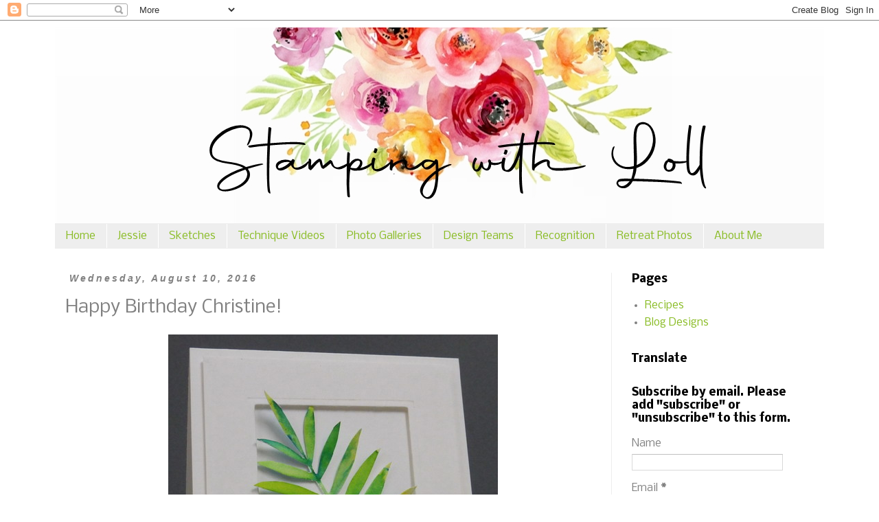

--- FILE ---
content_type: text/html; charset=UTF-8
request_url: https://www.stampingwithloll.com/2016/08/happy-birthday-christine.html
body_size: 28639
content:
<!DOCTYPE html>
<html class='v2' dir='ltr' lang='en-GB' xmlns='http://www.w3.org/1999/xhtml' xmlns:b='http://www.google.com/2005/gml/b' xmlns:data='http://www.google.com/2005/gml/data' xmlns:expr='http://www.google.com/2005/gml/expr'>
<head>
<link href='https://www.blogger.com/static/v1/widgets/335934321-css_bundle_v2.css' rel='stylesheet' type='text/css'/>
<meta content='width=1100' name='viewport'/>
<meta content='text/html; charset=UTF-8' http-equiv='Content-Type'/>
<meta content='blogger' name='generator'/>
<link href='https://www.stampingwithloll.com/favicon.ico' rel='icon' type='image/x-icon'/>
<link href='https://www.stampingwithloll.com/2016/08/happy-birthday-christine.html' rel='canonical'/>
<link rel="alternate" type="application/atom+xml" title="Stamping with Loll - Atom" href="https://www.stampingwithloll.com/feeds/posts/default" />
<link rel="alternate" type="application/rss+xml" title="Stamping with Loll - RSS" href="https://www.stampingwithloll.com/feeds/posts/default?alt=rss" />
<link rel="service.post" type="application/atom+xml" title="Stamping with Loll - Atom" href="https://www.blogger.com/feeds/5834329094115891966/posts/default" />

<link rel="alternate" type="application/atom+xml" title="Stamping with Loll - Atom" href="https://www.stampingwithloll.com/feeds/126900673419315510/comments/default" />
<!--Can't find substitution for tag [blog.ieCssRetrofitLinks]-->
<link href='https://blogger.googleusercontent.com/img/b/R29vZ2xl/AVvXsEg6s4ktWd2ahhhh_VZN68mFAZyeWwQ34RCyFrxq6-WsJLymP1x_f_uq9JqHKvZR1wCuK4jDcsisinW92nrOBRDRFoUTCiTVhPqR3LQSL2IiD7LzWKmcd2FuUFKFX9B142uegNT6MxrUgcY/s1600/sunny_sentiments15.jpg' rel='image_src'/>
<meta content='https://www.stampingwithloll.com/2016/08/happy-birthday-christine.html' property='og:url'/>
<meta content='Happy Birthday Christine!' property='og:title'/>
<meta content='       Today is my dear friend Christine&#39;s birthday!  Hope you are having a wonderful day Christine!!   This card is another experiment with...' property='og:description'/>
<meta content='https://blogger.googleusercontent.com/img/b/R29vZ2xl/AVvXsEg6s4ktWd2ahhhh_VZN68mFAZyeWwQ34RCyFrxq6-WsJLymP1x_f_uq9JqHKvZR1wCuK4jDcsisinW92nrOBRDRFoUTCiTVhPqR3LQSL2IiD7LzWKmcd2FuUFKFX9B142uegNT6MxrUgcY/w1200-h630-p-k-no-nu/sunny_sentiments15.jpg' property='og:image'/>
<title>Stamping with Loll: Happy Birthday Christine!</title>
<style type='text/css'>@font-face{font-family:'Nobile';font-style:normal;font-weight:400;font-display:swap;src:url(//fonts.gstatic.com/s/nobile/v19/m8JTjflSeaOVl1iGXa3WWrZNblOD.woff2)format('woff2');unicode-range:U+0301,U+0400-045F,U+0490-0491,U+04B0-04B1,U+2116;}@font-face{font-family:'Nobile';font-style:normal;font-weight:400;font-display:swap;src:url(//fonts.gstatic.com/s/nobile/v19/m8JTjflSeaOVl1iGV63WWrZNblOD.woff2)format('woff2');unicode-range:U+0100-02BA,U+02BD-02C5,U+02C7-02CC,U+02CE-02D7,U+02DD-02FF,U+0304,U+0308,U+0329,U+1D00-1DBF,U+1E00-1E9F,U+1EF2-1EFF,U+2020,U+20A0-20AB,U+20AD-20C0,U+2113,U+2C60-2C7F,U+A720-A7FF;}@font-face{font-family:'Nobile';font-style:normal;font-weight:400;font-display:swap;src:url(//fonts.gstatic.com/s/nobile/v19/m8JTjflSeaOVl1iGWa3WWrZNbg.woff2)format('woff2');unicode-range:U+0000-00FF,U+0131,U+0152-0153,U+02BB-02BC,U+02C6,U+02DA,U+02DC,U+0304,U+0308,U+0329,U+2000-206F,U+20AC,U+2122,U+2191,U+2193,U+2212,U+2215,U+FEFF,U+FFFD;}@font-face{font-family:'Nobile';font-style:normal;font-weight:700;font-display:swap;src:url(//fonts.gstatic.com/s/nobile/v19/m8JQjflSeaOVl1iO4ojDc5RARGmK3eud.woff2)format('woff2');unicode-range:U+0301,U+0400-045F,U+0490-0491,U+04B0-04B1,U+2116;}@font-face{font-family:'Nobile';font-style:normal;font-weight:700;font-display:swap;src:url(//fonts.gstatic.com/s/nobile/v19/m8JQjflSeaOVl1iO4ojDeZRARGmK3eud.woff2)format('woff2');unicode-range:U+0100-02BA,U+02BD-02C5,U+02C7-02CC,U+02CE-02D7,U+02DD-02FF,U+0304,U+0308,U+0329,U+1D00-1DBF,U+1E00-1E9F,U+1EF2-1EFF,U+2020,U+20A0-20AB,U+20AD-20C0,U+2113,U+2C60-2C7F,U+A720-A7FF;}@font-face{font-family:'Nobile';font-style:normal;font-weight:700;font-display:swap;src:url(//fonts.gstatic.com/s/nobile/v19/m8JQjflSeaOVl1iO4ojDd5RARGmK3Q.woff2)format('woff2');unicode-range:U+0000-00FF,U+0131,U+0152-0153,U+02BB-02BC,U+02C6,U+02DA,U+02DC,U+0304,U+0308,U+0329,U+2000-206F,U+20AC,U+2122,U+2191,U+2193,U+2212,U+2215,U+FEFF,U+FFFD;}</style>
<style id='page-skin-1' type='text/css'><!--
/*
-----------------------------------------------
Blogger Template Style
Name:     Simple
Designer: Blogger
URL:      www.blogger.com
----------------------------------------------- */
/* Variable definitions
====================
<Variable name="keycolor" description="Main Color" type="color" default="#66bbdd"/>
<Group description="Page Text" selector="body">
<Variable name="body.font" description="Font" type="font"
default="normal normal 12px Arial, Tahoma, Helvetica, FreeSans, sans-serif"/>
<Variable name="body.text.color" description="Text Color" type="color" default="#222222"/>
</Group>
<Group description="Backgrounds" selector=".body-fauxcolumns-outer">
<Variable name="body.background.color" description="Outer Background" type="color" default="#66bbdd"/>
<Variable name="content.background.color" description="Main Background" type="color" default="#ffffff"/>
<Variable name="header.background.color" description="Header Background" type="color" default="transparent"/>
</Group>
<Group description="Links" selector=".main-outer">
<Variable name="link.color" description="Link Color" type="color" default="#2288bb"/>
<Variable name="link.visited.color" description="Visited Color" type="color" default="#888888"/>
<Variable name="link.hover.color" description="Hover Color" type="color" default="#33aaff"/>
</Group>
<Group description="Blog Title" selector=".header h1">
<Variable name="header.font" description="Font" type="font"
default="normal normal 60px Arial, Tahoma, Helvetica, FreeSans, sans-serif"/>
<Variable name="header.text.color" description="Title Color" type="color" default="#3399bb" />
</Group>
<Group description="Blog Description" selector=".header .description">
<Variable name="description.text.color" description="Description Color" type="color"
default="#777777" />
</Group>
<Group description="Tabs Text" selector=".tabs-inner .widget li a">
<Variable name="tabs.font" description="Font" type="font"
default="normal normal 14px Arial, Tahoma, Helvetica, FreeSans, sans-serif"/>
<Variable name="tabs.text.color" description="Text Color" type="color" default="#999999"/>
<Variable name="tabs.selected.text.color" description="Selected Color" type="color" default="#000000"/>
</Group>
<Group description="Tabs Background" selector=".tabs-outer .PageList">
<Variable name="tabs.background.color" description="Background Color" type="color" default="#f5f5f5"/>
<Variable name="tabs.selected.background.color" description="Selected Color" type="color" default="#eeeeee"/>
</Group>
<Group description="Post Title" selector="h3.post-title, .comments h4">
<Variable name="post.title.font" description="Font" type="font"
default="normal normal 22px Arial, Tahoma, Helvetica, FreeSans, sans-serif"/>
</Group>
<Group description="Date Header" selector=".date-header">
<Variable name="date.header.color" description="Text Color" type="color"
default="#808080"/>
<Variable name="date.header.background.color" description="Background Color" type="color"
default="transparent"/>
<Variable name="date.header.font" description="Text Font" type="font"
default="normal bold 11px Arial, Tahoma, Helvetica, FreeSans, sans-serif"/>
<Variable name="date.header.padding" description="Date Header Padding" type="string" default="inherit"/>
<Variable name="date.header.letterspacing" description="Date Header Letter Spacing" type="string" default="inherit"/>
<Variable name="date.header.margin" description="Date Header Margin" type="string" default="inherit"/>
</Group>
<Group description="Post Footer" selector=".post-footer">
<Variable name="post.footer.text.color" description="Text Color" type="color" default="#666666"/>
<Variable name="post.footer.background.color" description="Background Color" type="color"
default="#f9f9f9"/>
<Variable name="post.footer.border.color" description="Shadow Color" type="color" default="#eeeeee"/>
</Group>
<Group description="Gadgets" selector="h2">
<Variable name="widget.title.font" description="Title Font" type="font"
default="normal bold 11px Arial, Tahoma, Helvetica, FreeSans, sans-serif"/>
<Variable name="widget.title.text.color" description="Title Color" type="color" default="#000000"/>
<Variable name="widget.alternate.text.color" description="Alternate Color" type="color" default="#999999"/>
</Group>
<Group description="Images" selector=".main-inner">
<Variable name="image.background.color" description="Background Color" type="color" default="#ffffff"/>
<Variable name="image.border.color" description="Border Color" type="color" default="#eeeeee"/>
<Variable name="image.text.color" description="Caption Text Color" type="color" default="#808080"/>
</Group>
<Group description="Accents" selector=".content-inner">
<Variable name="body.rule.color" description="Separator Line Color" type="color" default="#eeeeee"/>
<Variable name="tabs.border.color" description="Tabs Border Color" type="color" default="#EEEEEE"/>
</Group>
<Variable name="body.background" description="Body Background" type="background"
color="transparent" default="$(color) none repeat scroll top left"/>
<Variable name="body.background.override" description="Body Background Override" type="string" default=""/>
<Variable name="body.background.gradient.cap" description="Body Gradient Cap" type="url"
default="url(https://resources.blogblog.com/blogblog/data/1kt/simple/gradients_light.png)"/>
<Variable name="body.background.gradient.tile" description="Body Gradient Tile" type="url"
default="url(https://resources.blogblog.com/blogblog/data/1kt/simple/body_gradient_tile_light.png)"/>
<Variable name="content.background.color.selector" description="Content Background Color Selector" type="string" default=".content-inner"/>
<Variable name="content.padding" description="Content Padding" type="length" default="10px" min="0" max="100px"/>
<Variable name="content.padding.horizontal" description="Content Horizontal Padding" type="length" default="10px" min="0" max="100px"/>
<Variable name="content.shadow.spread" description="Content Shadow Spread" type="length" default="40px" min="0" max="100px"/>
<Variable name="content.shadow.spread.webkit" description="Content Shadow Spread (WebKit)" type="length" default="5px" min="0" max="100px"/>
<Variable name="content.shadow.spread.ie" description="Content Shadow Spread (IE)" type="length" default="10px" min="0" max="100px"/>
<Variable name="main.border.width" description="Main Border Width" type="length" default="0" min="0" max="10px"/>
<Variable name="header.background.gradient" description="Header Gradient" type="url" default="none"/>
<Variable name="header.shadow.offset.left" description="Header Shadow Offset Left" type="length" default="-1px" min="-50px" max="50px"/>
<Variable name="header.shadow.offset.top" description="Header Shadow Offset Top" type="length" default="-1px" min="-50px" max="50px"/>
<Variable name="header.shadow.spread" description="Header Shadow Spread" type="length" default="1px" min="0" max="100px"/>
<Variable name="header.padding" description="Header Padding" type="length" default="30px" min="0" max="100px"/>
<Variable name="header.border.size" description="Header Border Size" type="length" default="1px" min="0" max="10px"/>
<Variable name="header.bottom.border.size" description="Header Bottom Border Size" type="length" default="1px" min="0" max="10px"/>
<Variable name="header.border.horizontalsize" description="Header Horizontal Border Size" type="length" default="0" min="0" max="10px"/>
<Variable name="description.text.size" description="Description Text Size" type="string" default="140%"/>
<Variable name="tabs.margin.top" description="Tabs Margin Top" type="length" default="0" min="0" max="100px"/>
<Variable name="tabs.margin.side" description="Tabs Side Margin" type="length" default="30px" min="0" max="100px"/>
<Variable name="tabs.background.gradient" description="Tabs Background Gradient" type="url"
default="url(https://resources.blogblog.com/blogblog/data/1kt/simple/gradients_light.png)"/>
<Variable name="tabs.border.width" description="Tabs Border Width" type="length" default="1px" min="0" max="10px"/>
<Variable name="tabs.bevel.border.width" description="Tabs Bevel Border Width" type="length" default="1px" min="0" max="10px"/>
<Variable name="post.margin.bottom" description="Post Bottom Margin" type="length" default="25px" min="0" max="100px"/>
<Variable name="image.border.small.size" description="Image Border Small Size" type="length" default="2px" min="0" max="10px"/>
<Variable name="image.border.large.size" description="Image Border Large Size" type="length" default="5px" min="0" max="10px"/>
<Variable name="page.width.selector" description="Page Width Selector" type="string" default=".region-inner"/>
<Variable name="page.width" description="Page Width" type="string" default="auto"/>
<Variable name="main.section.margin" description="Main Section Margin" type="length" default="15px" min="0" max="100px"/>
<Variable name="main.padding" description="Main Padding" type="length" default="15px" min="0" max="100px"/>
<Variable name="main.padding.top" description="Main Padding Top" type="length" default="30px" min="0" max="100px"/>
<Variable name="main.padding.bottom" description="Main Padding Bottom" type="length" default="30px" min="0" max="100px"/>
<Variable name="paging.background"
color="#ffffff"
description="Background of blog paging area" type="background"
default="transparent none no-repeat scroll top center"/>
<Variable name="footer.bevel" description="Bevel border length of footer" type="length" default="0" min="0" max="10px"/>
<Variable name="mobile.background.overlay" description="Mobile Background Overlay" type="string"
default="transparent none repeat scroll top left"/>
<Variable name="mobile.background.size" description="Mobile Background Size" type="string" default="auto"/>
<Variable name="mobile.button.color" description="Mobile Button Color" type="color" default="#ffffff" />
<Variable name="startSide" description="Side where text starts in blog language" type="automatic" default="left"/>
<Variable name="endSide" description="Side where text ends in blog language" type="automatic" default="right"/>
*/
/* Content
----------------------------------------------- */
body {
font: normal normal 15px Nobile;
color: #808080;
background: transparent none repeat scroll top left;
padding: 0 0 0 0;
}
html body .region-inner {
min-width: 0;
max-width: 100%;
width: auto;
}
h2 {
font-size: 22px;
}
a:link {
text-decoration:none;
color: #88bb22;
}
a:visited {
text-decoration:none;
color: #c2024c;
}
a:hover {
text-decoration:underline;
color: #000000;
}
.body-fauxcolumn-outer .fauxcolumn-inner {
background: transparent none repeat scroll top left;
_background-image: none;
}
.body-fauxcolumn-outer .cap-top {
position: absolute;
z-index: 1;
height: 400px;
width: 100%;
}
.body-fauxcolumn-outer .cap-top .cap-left {
width: 100%;
background: transparent none repeat-x scroll top left;
_background-image: none;
}
.content-outer {
-moz-box-shadow: 0 0 0 rgba(0, 0, 0, .15);
-webkit-box-shadow: 0 0 0 rgba(0, 0, 0, .15);
-goog-ms-box-shadow: 0 0 0 #333333;
box-shadow: 0 0 0 rgba(0, 0, 0, .15);
margin-bottom: 1px;
}
.content-inner {
padding: 10px 40px;
}
.content-inner {
background-color: #ffffff;
}
/* Header
----------------------------------------------- */
.header-outer {
background: transparent none repeat-x scroll 0 -400px;
_background-image: none;
}
.Header h1 {
font: normal normal 40px 'Trebuchet MS',Trebuchet,Verdana,sans-serif;
color: #000000;
text-shadow: 0 0 0 rgba(0, 0, 0, .2);
}
.Header h1 a {
color: #000000;
}
.Header .description {
font-size: 18px;
color: #000000;
}
.header-inner .Header .titlewrapper {
padding: 22px 0;
}
.header-inner .Header .descriptionwrapper {
padding: 0 0;
}
/* Tabs
----------------------------------------------- */
.tabs-inner .section:first-child {
border-top: 0 solid transparent;
}
.tabs-inner .section:first-child ul {
margin-top: -1px;
border-top: 1px solid transparent;
border-left: 1px solid transparent;
border-right: 1px solid transparent;
}
.tabs-inner .widget ul {
background: #EEEEEE none repeat-x scroll 0 -800px;
_background-image: none;
border-bottom: 1px solid transparent;
margin-top: 0;
margin-left: -30px;
margin-right: -30px;
}
.tabs-inner .widget li a {
display: inline-block;
padding: .6em 1em;
font: normal normal 15px Nobile;
color: #88bb22;
border-left: 1px solid #ffffff;
border-right: 1px solid transparent;
}
.tabs-inner .widget li:first-child a {
border-left: none;
}
.tabs-inner .widget li.selected a, .tabs-inner .widget li a:hover {
color: #888888;
background-color: transparent;
text-decoration: none;
}
/* Columns
----------------------------------------------- */
.main-outer {
border-top: 0 solid #EEEEEE;
}
.fauxcolumn-left-outer .fauxcolumn-inner {
border-right: 1px solid #EEEEEE;
}
.fauxcolumn-right-outer .fauxcolumn-inner {
border-left: 1px solid #EEEEEE;
}
/* Headings
----------------------------------------------- */
div.widget > h2,
div.widget h2.title {
margin: 0 0 1em 0;
font: normal bold 16px Nobile;
color: #000000;
}
/* Widgets
----------------------------------------------- */
.widget .zippy {
color: #999999;
text-shadow: 2px 2px 1px rgba(0, 0, 0, .1);
}
.widget .popular-posts ul {
list-style: none;
}
/* Posts
----------------------------------------------- */
h2.date-header {
font: italic bold 14px Arial, Tahoma, Helvetica, FreeSans, sans-serif;
}
.date-header span {
background-color: transparent;
color: #808080;
padding: 0.4em;
letter-spacing: 3px;
margin: inherit;
}
.main-inner {
padding-top: 35px;
padding-bottom: 65px;
}
.main-inner .column-center-inner {
padding: 0 0;
}
.main-inner .column-center-inner .section {
margin: 0 1em;
}
.post {
margin: 0 0 45px 0;
}
h3.post-title, .comments h4 {
font: normal normal 26px Nobile;
margin: .75em 0 0;
}
.post-body {
font-size: 110%;
line-height: 1.4;
position: relative;
}
.post-body img, .post-body .tr-caption-container, .Profile img, .Image img,
.BlogList .item-thumbnail img {
padding: 2px;
background: #ffffff;
border: 1px solid #eeeeee;
-moz-box-shadow: 1px 1px 5px rgba(0, 0, 0, .1);
-webkit-box-shadow: 1px 1px 5px rgba(0, 0, 0, .1);
box-shadow: 1px 1px 5px rgba(0, 0, 0, .1);
}
.post-body img, .post-body .tr-caption-container {
padding: 5px;
}
.post-body .tr-caption-container {
color: #808080;
}
.post-body .tr-caption-container img {
padding: 0;
background: transparent;
border: none;
-moz-box-shadow: 0 0 0 rgba(0, 0, 0, .1);
-webkit-box-shadow: 0 0 0 rgba(0, 0, 0, .1);
box-shadow: 0 0 0 rgba(0, 0, 0, .1);
}
.post-header {
margin: 0 0 1.5em;
line-height: 1.6;
font-size: 90%;
}
.post-footer {
margin: 20px -2px 0;
padding: 5px 10px;
color: #999999;
background-color: transparent;
border-bottom: 1px solid transparent;
line-height: 1.6;
font-size: 90%;
}
#comments .comment-author {
padding-top: 1.5em;
border-top: 1px solid #EEEEEE;
background-position: 0 1.5em;
}
#comments .comment-author:first-child {
padding-top: 0;
border-top: none;
}
.avatar-image-container {
margin: .2em 0 0;
}
#comments .avatar-image-container img {
border: 1px solid #eeeeee;
}
/* Comments
----------------------------------------------- */
.comments .comments-content .icon.blog-author {
background-repeat: no-repeat;
background-image: url([data-uri]);
}
.comments .comments-content .loadmore a {
border-top: 1px solid #999999;
border-bottom: 1px solid #999999;
}
.comments .comment-thread.inline-thread {
background-color: transparent;
}
.comments .continue {
border-top: 2px solid #999999;
}
/* Accents
---------------------------------------------- */
.section-columns td.columns-cell {
border-left: 1px solid #EEEEEE;
}
.blog-pager {
background: transparent url(https://resources.blogblog.com/blogblog/data/1kt/simple/paging_dot.png) repeat-x scroll top center;
}
.blog-pager-older-link, .home-link,
.blog-pager-newer-link {
background-color: #ffffff;
padding: 5px;
}
.footer-outer {
border-top: 1px dashed #bbbbbb;
}
/* Mobile
----------------------------------------------- */
body.mobile  {
background-size: auto;
}
.mobile .body-fauxcolumn-outer {
background: transparent none repeat scroll top left;
}
.mobile .body-fauxcolumn-outer .cap-top {
background-size: 100% auto;
}
.mobile .content-outer {
-webkit-box-shadow: 0 0 3px rgba(0, 0, 0, .15);
box-shadow: 0 0 3px rgba(0, 0, 0, .15);
}
.mobile .tabs-inner .widget ul {
margin-left: 0;
margin-right: 0;
}
.mobile .post {
margin: 0;
}
.mobile .main-inner .column-center-inner .section {
margin: 0;
}
.mobile .date-header span {
padding: 0.1em 10px;
margin: 0 -10px;
}
.mobile h3.post-title {
margin: 0;
}
.mobile .blog-pager {
background: transparent none no-repeat scroll top center;
}
.mobile .footer-outer {
border-top: none;
}
.mobile .main-inner, .mobile .footer-inner {
background-color: #ffffff;
}
.mobile-index-contents {
color: #808080;
}
.mobile-link-button {
background-color: #88bb22;
}
.mobile-link-button a:link, .mobile-link-button a:visited {
color: #ffffff;
}
.mobile .tabs-inner .section:first-child {
border-top: none;
}
.mobile .tabs-inner .PageList .widget-content {
background-color: transparent;
color: #888888;
border-top: 1px solid transparent;
border-bottom: 1px solid transparent;
}
.mobile .tabs-inner .PageList .widget-content .pagelist-arrow {
border-left: 1px solid transparent;
}
.post-body img, .post-body .tr-caption-container, .ss, .Profile img, .Image img,
.BlogList .item-thumbnail img {
padding: none !important;
border: none !important;
background: none !important;
-moz-box-shadow: 0px 0px 0px transparent !important;
-webkit-box-shadow: 0px 0px 0px transparent !important;
box-shadow: 0px 0px 0px transparent !important;
--></style>
<style id='template-skin-1' type='text/css'><!--
body {
min-width: 1200px;
}
.content-outer, .content-fauxcolumn-outer, .region-inner {
min-width: 1200px;
max-width: 1200px;
_width: 1200px;
}
.main-inner .columns {
padding-left: 0px;
padding-right: 310px;
}
.main-inner .fauxcolumn-center-outer {
left: 0px;
right: 310px;
/* IE6 does not respect left and right together */
_width: expression(this.parentNode.offsetWidth -
parseInt("0px") -
parseInt("310px") + 'px');
}
.main-inner .fauxcolumn-left-outer {
width: 0px;
}
.main-inner .fauxcolumn-right-outer {
width: 310px;
}
.main-inner .column-left-outer {
width: 0px;
right: 100%;
margin-left: -0px;
}
.main-inner .column-right-outer {
width: 310px;
margin-right: -310px;
}
#layout {
min-width: 0;
}
#layout .content-outer {
min-width: 0;
width: 800px;
}
#layout .region-inner {
min-width: 0;
width: auto;
}
body#layout div.add_widget {
padding: 8px;
}
body#layout div.add_widget a {
margin-left: 32px;
}
--></style>
<link href='https://www.blogger.com/dyn-css/authorization.css?targetBlogID=5834329094115891966&amp;zx=1670c9bc-6a3c-4f87-bf43-d6436cd19d98' media='none' onload='if(media!=&#39;all&#39;)media=&#39;all&#39;' rel='stylesheet'/><noscript><link href='https://www.blogger.com/dyn-css/authorization.css?targetBlogID=5834329094115891966&amp;zx=1670c9bc-6a3c-4f87-bf43-d6436cd19d98' rel='stylesheet'/></noscript>
<meta name='google-adsense-platform-account' content='ca-host-pub-1556223355139109'/>
<meta name='google-adsense-platform-domain' content='blogspot.com'/>

</head>
<body class='loading'>
<div class='navbar section' id='navbar' name='Navbar'><div class='widget Navbar' data-version='1' id='Navbar1'><script type="text/javascript">
    function setAttributeOnload(object, attribute, val) {
      if(window.addEventListener) {
        window.addEventListener('load',
          function(){ object[attribute] = val; }, false);
      } else {
        window.attachEvent('onload', function(){ object[attribute] = val; });
      }
    }
  </script>
<div id="navbar-iframe-container"></div>
<script type="text/javascript" src="https://apis.google.com/js/platform.js"></script>
<script type="text/javascript">
      gapi.load("gapi.iframes:gapi.iframes.style.bubble", function() {
        if (gapi.iframes && gapi.iframes.getContext) {
          gapi.iframes.getContext().openChild({
              url: 'https://www.blogger.com/navbar/5834329094115891966?po\x3d126900673419315510\x26origin\x3dhttps://www.stampingwithloll.com',
              where: document.getElementById("navbar-iframe-container"),
              id: "navbar-iframe"
          });
        }
      });
    </script><script type="text/javascript">
(function() {
var script = document.createElement('script');
script.type = 'text/javascript';
script.src = '//pagead2.googlesyndication.com/pagead/js/google_top_exp.js';
var head = document.getElementsByTagName('head')[0];
if (head) {
head.appendChild(script);
}})();
</script>
</div></div>
<div class='body-fauxcolumns'>
<div class='fauxcolumn-outer body-fauxcolumn-outer'>
<div class='cap-top'>
<div class='cap-left'></div>
<div class='cap-right'></div>
</div>
<div class='fauxborder-left'>
<div class='fauxborder-right'></div>
<div class='fauxcolumn-inner'>
</div>
</div>
<div class='cap-bottom'>
<div class='cap-left'></div>
<div class='cap-right'></div>
</div>
</div>
</div>
<div class='content'>
<div class='content-fauxcolumns'>
<div class='fauxcolumn-outer content-fauxcolumn-outer'>
<div class='cap-top'>
<div class='cap-left'></div>
<div class='cap-right'></div>
</div>
<div class='fauxborder-left'>
<div class='fauxborder-right'></div>
<div class='fauxcolumn-inner'>
</div>
</div>
<div class='cap-bottom'>
<div class='cap-left'></div>
<div class='cap-right'></div>
</div>
</div>
</div>
<div class='content-outer'>
<div class='content-cap-top cap-top'>
<div class='cap-left'></div>
<div class='cap-right'></div>
</div>
<div class='fauxborder-left content-fauxborder-left'>
<div class='fauxborder-right content-fauxborder-right'></div>
<div class='content-inner'>
<header>
<div class='header-outer'>
<div class='header-cap-top cap-top'>
<div class='cap-left'></div>
<div class='cap-right'></div>
</div>
<div class='fauxborder-left header-fauxborder-left'>
<div class='fauxborder-right header-fauxborder-right'></div>
<div class='region-inner header-inner'>
<div class='header section' id='header' name='Header'><div class='widget Header' data-version='1' id='Header1'>
<div id='header-inner'>
<a href='https://www.stampingwithloll.com/' style='display: block'>
<img alt='Stamping with Loll' height='286px; ' id='Header1_headerimg' src='https://blogger.googleusercontent.com/img/a/AVvXsEh4Gc94MKMktYFMU9dtd1YP5LpZ54GtINXnldG2cSbo-zi7jhNkkdhdqPUobnTMPAf8TOWWJOdf_3RxLgozE7OTsNYD8vRw30IsKubHciciNRSQCHZznsrX_0r_XxekUM_y0KcpCfp2ROrdbIngLlEU70XuaXfQGuXc65QP6q-jX_WuVCQMovV3BFpU=s1180' style='display: block' width='1180px; '/>
</a>
</div>
</div></div>
</div>
</div>
<div class='header-cap-bottom cap-bottom'>
<div class='cap-left'></div>
<div class='cap-right'></div>
</div>
</div>
</header>
<div class='tabs-outer'>
<div class='tabs-cap-top cap-top'>
<div class='cap-left'></div>
<div class='cap-right'></div>
</div>
<div class='fauxborder-left tabs-fauxborder-left'>
<div class='fauxborder-right tabs-fauxborder-right'></div>
<div class='region-inner tabs-inner'>
<div class='tabs section' id='crosscol' name='Cross-column'><div class='widget PageList' data-version='1' id='PageList1'>
<h2>Pages</h2>
<div class='widget-content'>
<ul>
<li>
<a href='https://www.stampingwithloll.com/'>Home</a>
</li>
<li>
<a href='https://www.stampingwithloll.com/p/jessie_26.html'>Jessie</a>
</li>
<li>
<a href='https://www.stampingwithloll.com/p/sketches.html'>Sketches</a>
</li>
<li>
<a href='http://www.stampingwithloll.com/p/techniques.html'>Technique Videos</a>
</li>
<li>
<a href='http://www.stampingwithloll.com/p/photo-gallery-links.html'>Photo Galleries</a>
</li>
<li>
<a href='http://www.stampingwithloll.com/p/design-teams.html'>Design Teams</a>
</li>
<li>
<a href='http://www.stampingwithloll.com/p/awards.html'>Recognition</a>
</li>
<li>
<a href='https://www.stampingwithloll.com/p/escr.html'>Retreat Photos</a>
</li>
<li>
<a href='https://www.stampingwithloll.com/p/about-me.html'>About Me</a>
</li>
</ul>
<div class='clear'></div>
</div>
</div></div>
<div class='tabs no-items section' id='crosscol-overflow' name='Cross-Column 2'></div>
</div>
</div>
<div class='tabs-cap-bottom cap-bottom'>
<div class='cap-left'></div>
<div class='cap-right'></div>
</div>
</div>
<div class='main-outer'>
<div class='main-cap-top cap-top'>
<div class='cap-left'></div>
<div class='cap-right'></div>
</div>
<div class='fauxborder-left main-fauxborder-left'>
<div class='fauxborder-right main-fauxborder-right'></div>
<div class='region-inner main-inner'>
<div class='columns fauxcolumns'>
<div class='fauxcolumn-outer fauxcolumn-center-outer'>
<div class='cap-top'>
<div class='cap-left'></div>
<div class='cap-right'></div>
</div>
<div class='fauxborder-left'>
<div class='fauxborder-right'></div>
<div class='fauxcolumn-inner'>
</div>
</div>
<div class='cap-bottom'>
<div class='cap-left'></div>
<div class='cap-right'></div>
</div>
</div>
<div class='fauxcolumn-outer fauxcolumn-left-outer'>
<div class='cap-top'>
<div class='cap-left'></div>
<div class='cap-right'></div>
</div>
<div class='fauxborder-left'>
<div class='fauxborder-right'></div>
<div class='fauxcolumn-inner'>
</div>
</div>
<div class='cap-bottom'>
<div class='cap-left'></div>
<div class='cap-right'></div>
</div>
</div>
<div class='fauxcolumn-outer fauxcolumn-right-outer'>
<div class='cap-top'>
<div class='cap-left'></div>
<div class='cap-right'></div>
</div>
<div class='fauxborder-left'>
<div class='fauxborder-right'></div>
<div class='fauxcolumn-inner'>
</div>
</div>
<div class='cap-bottom'>
<div class='cap-left'></div>
<div class='cap-right'></div>
</div>
</div>
<!-- corrects IE6 width calculation -->
<div class='columns-inner'>
<div class='column-center-outer'>
<div class='column-center-inner'>
<div class='main section' id='main' name='Main'><div class='widget Blog' data-version='1' id='Blog1'>
<div class='blog-posts hfeed'>

          <div class="date-outer">
        
<h2 class='date-header'><span>Wednesday, August 10, 2016</span></h2>

          <div class="date-posts">
        
<div class='post-outer'>
<div class='post hentry uncustomized-post-template' itemprop='blogPost' itemscope='itemscope' itemtype='http://schema.org/BlogPosting'>
<meta content='https://blogger.googleusercontent.com/img/b/R29vZ2xl/AVvXsEg6s4ktWd2ahhhh_VZN68mFAZyeWwQ34RCyFrxq6-WsJLymP1x_f_uq9JqHKvZR1wCuK4jDcsisinW92nrOBRDRFoUTCiTVhPqR3LQSL2IiD7LzWKmcd2FuUFKFX9B142uegNT6MxrUgcY/s1600/sunny_sentiments15.jpg' itemprop='image_url'/>
<meta content='5834329094115891966' itemprop='blogId'/>
<meta content='126900673419315510' itemprop='postId'/>
<a name='126900673419315510'></a>
<h3 class='post-title entry-title' itemprop='name'>
Happy Birthday Christine!
</h3>
<div class='post-header'>
<div class='post-header-line-1'></div>
</div>
<div class='post-body entry-content' id='post-body-126900673419315510' itemprop='description articleBody'>
<div class="separator" style="clear: both; text-align: center;">
</div>
<div class="separator" style="clear: both; text-align: center;">
</div>
<div class="separator" style="clear: both; text-align: center;">
<a href="https://blogger.googleusercontent.com/img/b/R29vZ2xl/AVvXsEg6s4ktWd2ahhhh_VZN68mFAZyeWwQ34RCyFrxq6-WsJLymP1x_f_uq9JqHKvZR1wCuK4jDcsisinW92nrOBRDRFoUTCiTVhPqR3LQSL2IiD7LzWKmcd2FuUFKFX9B142uegNT6MxrUgcY/s1600/sunny_sentiments15.jpg" imageanchor="1" style="margin-left: 1em; margin-right: 1em;"><img border="0" src="https://blogger.googleusercontent.com/img/b/R29vZ2xl/AVvXsEg6s4ktWd2ahhhh_VZN68mFAZyeWwQ34RCyFrxq6-WsJLymP1x_f_uq9JqHKvZR1wCuK4jDcsisinW92nrOBRDRFoUTCiTVhPqR3LQSL2IiD7LzWKmcd2FuUFKFX9B142uegNT6MxrUgcY/s1600/sunny_sentiments15.jpg" /></a></div>
<br />
Today is my dear friend Christine's birthday! &nbsp;Hope you are having a wonderful day Christine!!<br />
<br />
This card is another experiment with stencils that I haven't tried before. &nbsp;I used Brushos through a fern leaf stencil onto mixed media paper.&nbsp;<a href="https://youtu.be/Bd_g54UFeLE" target="_blank">See my video tutorial on how I stencil using Brushos.</a><br />
<br />
After it was dry, I fussy-cut the leaf. &nbsp;Basically my stencil became a stamped image, fussy-cutting to create the focal point for my card. &nbsp;It worked well and now I will be looking at my stencils in a whole new way. :)<br />
<br />
I thought the fern was so pretty, I didn't want to add anything to take away from it, so just used a simple white frame to add some dimension and interest. <br />
<br />
My <a href="http://casmixup.blogspot.ca/2016/08/cas-mix-up-august-challenge.html" target="_blank">CAS Mix Up</a> card has stamping, spraying (brushos and water mister), and die-cut frame, to I'm adding it to the <a href="http://casmixup.blogspot.ca/2016/08/cas-mix-up-august-challenge.html" target="_blank">CAS Mix Up August Challenge - Sprays</a>.<br />
<br />
<div class="separator" style="clear: both; text-align: center;">
<a href="https://blogger.googleusercontent.com/img/b/R29vZ2xl/AVvXsEh-9uOZVLKrlkfAFqUK8bp3DnezCQpUuo2coWonUeQeimdoAviAuWE-3nad4EGr0QSZaRhyphenhyphenlZ1nmlIpI5yMzQrvKpT8nJ-B9NxsbdfxRsKCp0YMPQUmRzRuG-H_Wv_PQ9xgfDUe09h8W6s/s1600/august2016.jpg" imageanchor="1" style="margin-left: 1em; margin-right: 1em;"><img border="0" height="137" src="https://blogger.googleusercontent.com/img/b/R29vZ2xl/AVvXsEh-9uOZVLKrlkfAFqUK8bp3DnezCQpUuo2coWonUeQeimdoAviAuWE-3nad4EGr0QSZaRhyphenhyphenlZ1nmlIpI5yMzQrvKpT8nJ-B9NxsbdfxRsKCp0YMPQUmRzRuG-H_Wv_PQ9xgfDUe09h8W6s/s200/august2016.jpg" width="200" /></a></div>
<br />
Thanks for coming by for a visit.<br />
<div class="separator" style="clear: both; text-align: center;">
<a href="https://blogger.googleusercontent.com/img/b/R29vZ2xl/AVvXsEiAPz6tNxOwKSIt8LISLvrHB0HqQtqOU23tO52cFk5OtO7kcbAGRp_5O4YlxfBwGbXkEzouvw1HT-l52SVW5lPY_A-tC7MstmOfrsxsVc6yFGdm-3UeBpN0_KBddq2sL63UsJIL41hKuFI/s1600/loll_current_signature.png" imageanchor="1" style="clear: left; float: left; margin-bottom: 1em; margin-right: 1em;"><img border="0" height="84" src="https://blogger.googleusercontent.com/img/b/R29vZ2xl/AVvXsEiAPz6tNxOwKSIt8LISLvrHB0HqQtqOU23tO52cFk5OtO7kcbAGRp_5O4YlxfBwGbXkEzouvw1HT-l52SVW5lPY_A-tC7MstmOfrsxsVc6yFGdm-3UeBpN0_KBddq2sL63UsJIL41hKuFI/s200/loll_current_signature.png" width="200" /></a></div>
<br />
<br />
<br />
<br />
<br />
<br />
<b>Stamps</b>: &nbsp;Sunny Sentiments (Amy R)<br />
<b>Paper</b>: &nbsp;Mixed Media (Strathmore 140 lb.)<br />
<b>Ink</b>: &nbsp;Brushos: &nbsp;Turquoise. Leaf Green, Lime Green; Smoky Slate (SU!)<br />
<b>Accessories &amp; Tools</b>: &nbsp;Fern stencil cut with my Silhouette Cameo, water mister, Rectangle Nestabilities (Spellbinders)<br />
<br />
<b><u>Challenges:</u></b><br />
<a href="http://casmixup.blogspot.ca/2016/08/cas-mix-up-august-challenge.html" target="_blank">CAS Mix Up August Challenge - Sprays</a><br />
<br />
<div style='clear: both;'></div>
</div>
<div class='post-footer'>
<div class='post-footer-line post-footer-line-1'>
<span class='post-author vcard'>
Posted by
<span class='fn' itemprop='author' itemscope='itemscope' itemtype='http://schema.org/Person'>
<meta content='https://www.blogger.com/profile/15327427055906881318' itemprop='url'/>
<a class='g-profile' href='https://www.blogger.com/profile/15327427055906881318' rel='author' title='author profile'>
<span itemprop='name'>Loll</span>
</a>
</span>
</span>
<span class='post-timestamp'>
at
<meta content='https://www.stampingwithloll.com/2016/08/happy-birthday-christine.html' itemprop='url'/>
<a class='timestamp-link' href='https://www.stampingwithloll.com/2016/08/happy-birthday-christine.html' rel='bookmark' title='permanent link'><abbr class='published' itemprop='datePublished' title='2016-08-10T09:02:00-07:00'>09:02</abbr></a>
</span>
<span class='post-comment-link'>
</span>
<span class='post-icons'>
<span class='item-control blog-admin pid-593122402'>
<a href='https://www.blogger.com/post-edit.g?blogID=5834329094115891966&postID=126900673419315510&from=pencil' title='Edit Post'>
<img alt='' class='icon-action' height='18' src='https://resources.blogblog.com/img/icon18_edit_allbkg.gif' width='18'/>
</a>
</span>
</span>
<div class='post-share-buttons goog-inline-block'>
<a class='goog-inline-block share-button sb-email' href='https://www.blogger.com/share-post.g?blogID=5834329094115891966&postID=126900673419315510&target=email' target='_blank' title='Email This'><span class='share-button-link-text'>Email This</span></a><a class='goog-inline-block share-button sb-blog' href='https://www.blogger.com/share-post.g?blogID=5834329094115891966&postID=126900673419315510&target=blog' onclick='window.open(this.href, "_blank", "height=270,width=475"); return false;' target='_blank' title='BlogThis!'><span class='share-button-link-text'>BlogThis!</span></a><a class='goog-inline-block share-button sb-twitter' href='https://www.blogger.com/share-post.g?blogID=5834329094115891966&postID=126900673419315510&target=twitter' target='_blank' title='Share to X'><span class='share-button-link-text'>Share to X</span></a><a class='goog-inline-block share-button sb-facebook' href='https://www.blogger.com/share-post.g?blogID=5834329094115891966&postID=126900673419315510&target=facebook' onclick='window.open(this.href, "_blank", "height=430,width=640"); return false;' target='_blank' title='Share to Facebook'><span class='share-button-link-text'>Share to Facebook</span></a><a class='goog-inline-block share-button sb-pinterest' href='https://www.blogger.com/share-post.g?blogID=5834329094115891966&postID=126900673419315510&target=pinterest' target='_blank' title='Share to Pinterest'><span class='share-button-link-text'>Share to Pinterest</span></a>
</div>
</div>
<div class='post-footer-line post-footer-line-2'>
<span class='post-labels'>
Labels:
<a href='https://www.stampingwithloll.com/search/label/Brushos' rel='tag'>Brushos</a>,
<a href='https://www.stampingwithloll.com/search/label/CAS' rel='tag'>CAS</a>,
<a href='https://www.stampingwithloll.com/search/label/CAS%20mixed%20media' rel='tag'>CAS mixed media</a>,
<a href='https://www.stampingwithloll.com/search/label/friendship' rel='tag'>friendship</a>,
<a href='https://www.stampingwithloll.com/search/label/fussy-cutting' rel='tag'>fussy-cutting</a>,
<a href='https://www.stampingwithloll.com/search/label/Silhouette%20Cameo' rel='tag'>Silhouette Cameo</a>,
<a href='https://www.stampingwithloll.com/search/label/spellbinders' rel='tag'>spellbinders</a>,
<a href='https://www.stampingwithloll.com/search/label/stenciling' rel='tag'>stenciling</a>
</span>
</div>
<div class='post-footer-line post-footer-line-3'>
<span class='post-location'>
</span>
</div>
</div>
</div>
<div class='comments' id='comments'>
<a name='comments'></a>
<h4>22 comments:</h4>
<div id='Blog1_comments-block-wrapper'>
<dl class='avatar-comment-indent' id='comments-block'>
<dt class='comment-author ' id='c7461795249688158593'>
<a name='c7461795249688158593'></a>
<div class="avatar-image-container vcard"><span dir="ltr"><a href="https://www.blogger.com/profile/17179537412594312594" target="" rel="nofollow" onclick="" class="avatar-hovercard" id="av-7461795249688158593-17179537412594312594"><img src="https://resources.blogblog.com/img/blank.gif" width="35" height="35" class="delayLoad" style="display: none;" longdesc="//blogger.googleusercontent.com/img/b/R29vZ2xl/AVvXsEgn3igDuFaOFGRZlOrL2Fj0IO6-fpbldnOlBrocCfRsHzYMTKd-U16Tvl84CVeJ3YxQ3RJbvqPXgVd2fccajYhHPMA60-3sjJk4TTZVu3Hv-x1TzTncZm_yX60PRg3sVg/s45-c/80+x+80.jpg" alt="" title="Mac Mable">

<noscript><img src="//blogger.googleusercontent.com/img/b/R29vZ2xl/AVvXsEgn3igDuFaOFGRZlOrL2Fj0IO6-fpbldnOlBrocCfRsHzYMTKd-U16Tvl84CVeJ3YxQ3RJbvqPXgVd2fccajYhHPMA60-3sjJk4TTZVu3Hv-x1TzTncZm_yX60PRg3sVg/s45-c/80+x+80.jpg" width="35" height="35" class="photo" alt=""></noscript></a></span></div>
<a href='https://www.blogger.com/profile/17179537412594312594' rel='nofollow'>Mac Mable</a>
said...
</dt>
<dd class='comment-body' id='Blog1_cmt-7461795249688158593'>
<p>
Ohhhh another fabulous technique for me to try. Never thought to cut the &#39;stenciled image&#39; out either...very clever and creative. Stunning white against the green. So CAS with a mix of mixed media...the very best type of card x
</p>
</dd>
<dd class='comment-footer'>
<span class='comment-timestamp'>
<a href='https://www.stampingwithloll.com/2016/08/happy-birthday-christine.html?showComment=1470845485869#c7461795249688158593' title='comment permalink'>
10 August 2016 at 09:11
</a>
<span class='item-control blog-admin pid-81377652'>
<a class='comment-delete' href='https://www.blogger.com/comment/delete/5834329094115891966/7461795249688158593' title='Delete Comment'>
<img src='https://resources.blogblog.com/img/icon_delete13.gif'/>
</a>
</span>
</span>
</dd>
<dt class='comment-author ' id='c2746385932293982764'>
<a name='c2746385932293982764'></a>
<div class="avatar-image-container avatar-stock"><span dir="ltr"><a href="https://www.blogger.com/profile/02365979688937829374" target="" rel="nofollow" onclick="" class="avatar-hovercard" id="av-2746385932293982764-02365979688937829374"><img src="//www.blogger.com/img/blogger_logo_round_35.png" width="35" height="35" alt="" title="Canonbury creations">

</a></span></div>
<a href='https://www.blogger.com/profile/02365979688937829374' rel='nofollow'>Canonbury creations</a>
said...
</dt>
<dd class='comment-body' id='Blog1_cmt-2746385932293982764'>
<p>
Gorgeous and some good ideas to case Loll!<br />Val x
</p>
</dd>
<dd class='comment-footer'>
<span class='comment-timestamp'>
<a href='https://www.stampingwithloll.com/2016/08/happy-birthday-christine.html?showComment=1470845924520#c2746385932293982764' title='comment permalink'>
10 August 2016 at 09:18
</a>
<span class='item-control blog-admin pid-595614272'>
<a class='comment-delete' href='https://www.blogger.com/comment/delete/5834329094115891966/2746385932293982764' title='Delete Comment'>
<img src='https://resources.blogblog.com/img/icon_delete13.gif'/>
</a>
</span>
</span>
</dd>
<dt class='comment-author ' id='c3181549141754580210'>
<a name='c3181549141754580210'></a>
<div class="avatar-image-container vcard"><span dir="ltr"><a href="https://www.blogger.com/profile/14081182968244581844" target="" rel="nofollow" onclick="" class="avatar-hovercard" id="av-3181549141754580210-14081182968244581844"><img src="https://resources.blogblog.com/img/blank.gif" width="35" height="35" class="delayLoad" style="display: none;" longdesc="//blogger.googleusercontent.com/img/b/R29vZ2xl/AVvXsEg6LlnQumI8HmoXtLNMWIr2Xbe0fb2bSPVhQytJ-OXKO7iatXVXgJm1nkHGCl5fVrR-byCNBTopfXnwcf4C3YtRK-biaSGMBqT014Q9z-7FKOtRcLk6JGUol42EsyjEBA/s45-c/*" alt="" title="Stamps and Paper">

<noscript><img src="//blogger.googleusercontent.com/img/b/R29vZ2xl/AVvXsEg6LlnQumI8HmoXtLNMWIr2Xbe0fb2bSPVhQytJ-OXKO7iatXVXgJm1nkHGCl5fVrR-byCNBTopfXnwcf4C3YtRK-biaSGMBqT014Q9z-7FKOtRcLk6JGUol42EsyjEBA/s45-c/*" width="35" height="35" class="photo" alt=""></noscript></a></span></div>
<a href='https://www.blogger.com/profile/14081182968244581844' rel='nofollow'>Stamps and Paper</a>
said...
</dt>
<dd class='comment-body' id='Blog1_cmt-3181549141754580210'>
<p>
Your brusho have  given you&#39;re leaf a beautiful colour I&#39;m sure your friend loved her card Loll<br /><br />Anne
</p>
</dd>
<dd class='comment-footer'>
<span class='comment-timestamp'>
<a href='https://www.stampingwithloll.com/2016/08/happy-birthday-christine.html?showComment=1470849456938#c3181549141754580210' title='comment permalink'>
10 August 2016 at 10:17
</a>
<span class='item-control blog-admin pid-1331295853'>
<a class='comment-delete' href='https://www.blogger.com/comment/delete/5834329094115891966/3181549141754580210' title='Delete Comment'>
<img src='https://resources.blogblog.com/img/icon_delete13.gif'/>
</a>
</span>
</span>
</dd>
<dt class='comment-author ' id='c4736378716290955421'>
<a name='c4736378716290955421'></a>
<div class="avatar-image-container vcard"><span dir="ltr"><a href="https://www.blogger.com/profile/02116661723903819305" target="" rel="nofollow" onclick="" class="avatar-hovercard" id="av-4736378716290955421-02116661723903819305"><img src="https://resources.blogblog.com/img/blank.gif" width="35" height="35" class="delayLoad" style="display: none;" longdesc="//blogger.googleusercontent.com/img/b/R29vZ2xl/AVvXsEiAEPqep5mzUZvUAxGVxTeGQyg3x60ngGz8RrPF16tGPk9Ok_tpHk7PJesWn258kcuwnZuJ0sutMGGj4sdu8TJ-Zwt77RODbynh7vOfD39EOG2vzuQ23PP47xxq-vNl0w/s45-c/Me.jpg" alt="" title="Julie B">

<noscript><img src="//blogger.googleusercontent.com/img/b/R29vZ2xl/AVvXsEiAEPqep5mzUZvUAxGVxTeGQyg3x60ngGz8RrPF16tGPk9Ok_tpHk7PJesWn258kcuwnZuJ0sutMGGj4sdu8TJ-Zwt77RODbynh7vOfD39EOG2vzuQ23PP47xxq-vNl0w/s45-c/Me.jpg" width="35" height="35" class="photo" alt=""></noscript></a></span></div>
<a href='https://www.blogger.com/profile/02116661723903819305' rel='nofollow'>Julie B</a>
said...
</dt>
<dd class='comment-body' id='Blog1_cmt-4736378716290955421'>
<p>
Love the colour you&#39;ve achieved here Loll, fab. :)
</p>
</dd>
<dd class='comment-footer'>
<span class='comment-timestamp'>
<a href='https://www.stampingwithloll.com/2016/08/happy-birthday-christine.html?showComment=1470854177711#c4736378716290955421' title='comment permalink'>
10 August 2016 at 11:36
</a>
<span class='item-control blog-admin pid-226340531'>
<a class='comment-delete' href='https://www.blogger.com/comment/delete/5834329094115891966/4736378716290955421' title='Delete Comment'>
<img src='https://resources.blogblog.com/img/icon_delete13.gif'/>
</a>
</span>
</span>
</dd>
<dt class='comment-author ' id='c5296306044232091399'>
<a name='c5296306044232091399'></a>
<div class="avatar-image-container vcard"><span dir="ltr"><a href="https://www.blogger.com/profile/14453635788840105305" target="" rel="nofollow" onclick="" class="avatar-hovercard" id="av-5296306044232091399-14453635788840105305"><img src="https://resources.blogblog.com/img/blank.gif" width="35" height="35" class="delayLoad" style="display: none;" longdesc="//blogger.googleusercontent.com/img/b/R29vZ2xl/AVvXsEhJ-gyimiaSzBP1lVw4YgFXgQtZb8wwpsTjzlK8JSshQeSqLDkTjhk_GbKcijYAgMxicxkri1LYSQAOhbTOcdeElNNymXu_mU885xlWZuQ7s9EprPLFPPb2sVBkVCSsUTQ/s45-c/20180515_191922.jpg" alt="" title="Gramma Sarah">

<noscript><img src="//blogger.googleusercontent.com/img/b/R29vZ2xl/AVvXsEhJ-gyimiaSzBP1lVw4YgFXgQtZb8wwpsTjzlK8JSshQeSqLDkTjhk_GbKcijYAgMxicxkri1LYSQAOhbTOcdeElNNymXu_mU885xlWZuQ7s9EprPLFPPb2sVBkVCSsUTQ/s45-c/20180515_191922.jpg" width="35" height="35" class="photo" alt=""></noscript></a></span></div>
<a href='https://www.blogger.com/profile/14453635788840105305' rel='nofollow'>Gramma Sarah</a>
said...
</dt>
<dd class='comment-body' id='Blog1_cmt-5296306044232091399'>
<p>
Hi!  Love the look.  I tried the brushos through stencil with dragonflies...worked pretty well.  Another way to use our stencils and much loved brushos...thanks for introducing me to them.;  
</p>
</dd>
<dd class='comment-footer'>
<span class='comment-timestamp'>
<a href='https://www.stampingwithloll.com/2016/08/happy-birthday-christine.html?showComment=1470855108736#c5296306044232091399' title='comment permalink'>
10 August 2016 at 11:51
</a>
<span class='item-control blog-admin pid-1168249150'>
<a class='comment-delete' href='https://www.blogger.com/comment/delete/5834329094115891966/5296306044232091399' title='Delete Comment'>
<img src='https://resources.blogblog.com/img/icon_delete13.gif'/>
</a>
</span>
</span>
</dd>
<dt class='comment-author ' id='c5528061520110195046'>
<a name='c5528061520110195046'></a>
<div class="avatar-image-container vcard"><span dir="ltr"><a href="https://www.blogger.com/profile/11033196569629758956" target="" rel="nofollow" onclick="" class="avatar-hovercard" id="av-5528061520110195046-11033196569629758956"><img src="https://resources.blogblog.com/img/blank.gif" width="35" height="35" class="delayLoad" style="display: none;" longdesc="//blogger.googleusercontent.com/img/b/R29vZ2xl/AVvXsEjPydcCJPrLyiyoYqSPFQ5teGw24kACFrsOvAiwgSeRDBklimpm9VBfrsAbQuXap2dWr3em20bskLCnncoGcI0rFJ-zfsXfIRQ73sI9cfNJ-6jMZMeuzJmx382SWxZESQ/s45-c/Avatar9-16-17.JPG" alt="" title="Bonnie">

<noscript><img src="//blogger.googleusercontent.com/img/b/R29vZ2xl/AVvXsEjPydcCJPrLyiyoYqSPFQ5teGw24kACFrsOvAiwgSeRDBklimpm9VBfrsAbQuXap2dWr3em20bskLCnncoGcI0rFJ-zfsXfIRQ73sI9cfNJ-6jMZMeuzJmx382SWxZESQ/s45-c/Avatar9-16-17.JPG" width="35" height="35" class="photo" alt=""></noscript></a></span></div>
<a href='https://www.blogger.com/profile/11033196569629758956' rel='nofollow'>Bonnie</a>
said...
</dt>
<dd class='comment-body' id='Blog1_cmt-5528061520110195046'>
<p>
This is beautiful, Loll! I love the shades you got on the fern and it looks like a real fern! I love how you&#39;ve framed it!
</p>
</dd>
<dd class='comment-footer'>
<span class='comment-timestamp'>
<a href='https://www.stampingwithloll.com/2016/08/happy-birthday-christine.html?showComment=1470855518286#c5528061520110195046' title='comment permalink'>
10 August 2016 at 11:58
</a>
<span class='item-control blog-admin pid-1653470604'>
<a class='comment-delete' href='https://www.blogger.com/comment/delete/5834329094115891966/5528061520110195046' title='Delete Comment'>
<img src='https://resources.blogblog.com/img/icon_delete13.gif'/>
</a>
</span>
</span>
</dd>
<dt class='comment-author ' id='c8421211136582409084'>
<a name='c8421211136582409084'></a>
<div class="avatar-image-container vcard"><span dir="ltr"><a href="https://www.blogger.com/profile/07430241567078687047" target="" rel="nofollow" onclick="" class="avatar-hovercard" id="av-8421211136582409084-07430241567078687047"><img src="https://resources.blogblog.com/img/blank.gif" width="35" height="35" class="delayLoad" style="display: none;" longdesc="//blogger.googleusercontent.com/img/b/R29vZ2xl/AVvXsEjLsJz2kad3w4ra-niFPMBF5sfV3KIPJsCyJgTjjPEcyJP_noR_l5GrHUNHTGH_U1joVXMtMr7v0PGzMXX0rmNXFLPSQ5GNKHrNIDa6Q1-vuLPP-_db2LeNaGmvZaTfsw/s45-c/DSCN0229.JPG" alt="" title="Bo&#380;enA">

<noscript><img src="//blogger.googleusercontent.com/img/b/R29vZ2xl/AVvXsEjLsJz2kad3w4ra-niFPMBF5sfV3KIPJsCyJgTjjPEcyJP_noR_l5GrHUNHTGH_U1joVXMtMr7v0PGzMXX0rmNXFLPSQ5GNKHrNIDa6Q1-vuLPP-_db2LeNaGmvZaTfsw/s45-c/DSCN0229.JPG" width="35" height="35" class="photo" alt=""></noscript></a></span></div>
<a href='https://www.blogger.com/profile/07430241567078687047' rel='nofollow'>BożenA</a>
said...
</dt>
<dd class='comment-body' id='Blog1_cmt-8421211136582409084'>
<p>
I love the mixed colors of the leaf. They are really beautiful and very juicy. The effect like a leaf out of the frame I like very much. This little an unruly and peeping :-) beautiful composition and you&#39;re right, nothing more need there. It is finitely perfect card.<br />Hgs,<br />BozenA
</p>
</dd>
<dd class='comment-footer'>
<span class='comment-timestamp'>
<a href='https://www.stampingwithloll.com/2016/08/happy-birthday-christine.html?showComment=1470856595586#c8421211136582409084' title='comment permalink'>
10 August 2016 at 12:16
</a>
<span class='item-control blog-admin pid-1063494932'>
<a class='comment-delete' href='https://www.blogger.com/comment/delete/5834329094115891966/8421211136582409084' title='Delete Comment'>
<img src='https://resources.blogblog.com/img/icon_delete13.gif'/>
</a>
</span>
</span>
</dd>
<dt class='comment-author ' id='c1316479853434366432'>
<a name='c1316479853434366432'></a>
<div class="avatar-image-container vcard"><span dir="ltr"><a href="https://www.blogger.com/profile/15827452699313611828" target="" rel="nofollow" onclick="" class="avatar-hovercard" id="av-1316479853434366432-15827452699313611828"><img src="https://resources.blogblog.com/img/blank.gif" width="35" height="35" class="delayLoad" style="display: none;" longdesc="//3.bp.blogspot.com/-kkUlEfz1P3M/ZSxG0fGX1aI/AAAAAAAANl4/0Oc1v2800jM_kyDBjP6c4oRLEid7ZI-pACK4BGAYYCw/s35/9-28-22%252520%252520Avatar%252520Nancy%2525202%2521.jpg" alt="" title="nancy littrell">

<noscript><img src="//3.bp.blogspot.com/-kkUlEfz1P3M/ZSxG0fGX1aI/AAAAAAAANl4/0Oc1v2800jM_kyDBjP6c4oRLEid7ZI-pACK4BGAYYCw/s35/9-28-22%252520%252520Avatar%252520Nancy%2525202%2521.jpg" width="35" height="35" class="photo" alt=""></noscript></a></span></div>
<a href='https://www.blogger.com/profile/15827452699313611828' rel='nofollow'>nancy littrell</a>
said...
</dt>
<dd class='comment-body' id='Blog1_cmt-1316479853434366432'>
<p>
Gorgeous Fussy cut Brushos colored Fern Loll..Wow!  I have never tried fussy cutting my stencils either.  It looks like you stamped and die cut your fern..I am impressed.  <br /><br />Your CAS framing is perfect too.  TFS my friend and...Happy Birthday Christine.  <br /><br />Hugs,  nancy
</p>
</dd>
<dd class='comment-footer'>
<span class='comment-timestamp'>
<a href='https://www.stampingwithloll.com/2016/08/happy-birthday-christine.html?showComment=1470856653323#c1316479853434366432' title='comment permalink'>
10 August 2016 at 12:17
</a>
<span class='item-control blog-admin pid-127604990'>
<a class='comment-delete' href='https://www.blogger.com/comment/delete/5834329094115891966/1316479853434366432' title='Delete Comment'>
<img src='https://resources.blogblog.com/img/icon_delete13.gif'/>
</a>
</span>
</span>
</dd>
<dt class='comment-author ' id='c1525308456203102203'>
<a name='c1525308456203102203'></a>
<div class="avatar-image-container vcard"><span dir="ltr"><a href="https://www.blogger.com/profile/11555452421297088756" target="" rel="nofollow" onclick="" class="avatar-hovercard" id="av-1525308456203102203-11555452421297088756"><img src="https://resources.blogblog.com/img/blank.gif" width="35" height="35" class="delayLoad" style="display: none;" longdesc="//blogger.googleusercontent.com/img/b/R29vZ2xl/AVvXsEj4ldECg2lYybEGT2SKXe7k6tQifqL4gHgmR0bK0DpuZOTX_7-tSalwPFwIgkP3ypX68nVKmmyU5E7cHt3j0ao74ye7P6zuMRcIiQ2Kh-Y8_TiCcLTkXkNpjZHgQumMyg/s45-c/*" alt="" title="Brenda">

<noscript><img src="//blogger.googleusercontent.com/img/b/R29vZ2xl/AVvXsEj4ldECg2lYybEGT2SKXe7k6tQifqL4gHgmR0bK0DpuZOTX_7-tSalwPFwIgkP3ypX68nVKmmyU5E7cHt3j0ao74ye7P6zuMRcIiQ2Kh-Y8_TiCcLTkXkNpjZHgQumMyg/s45-c/*" width="35" height="35" class="photo" alt=""></noscript></a></span></div>
<a href='https://www.blogger.com/profile/11555452421297088756' rel='nofollow'>Brenda</a>
said...
</dt>
<dd class='comment-body' id='Blog1_cmt-1525308456203102203'>
<p>
I really thought for a moment that this fern leaf was a real one Loll!!! You cut it out so well, it really doesn&#39;t look fussy cut at all! It makes for such a gorgeous card!! Happy Birthday to Christine!!!! Hugs, Brenda
</p>
</dd>
<dd class='comment-footer'>
<span class='comment-timestamp'>
<a href='https://www.stampingwithloll.com/2016/08/happy-birthday-christine.html?showComment=1470879034599#c1525308456203102203' title='comment permalink'>
10 August 2016 at 18:30
</a>
<span class='item-control blog-admin pid-889160567'>
<a class='comment-delete' href='https://www.blogger.com/comment/delete/5834329094115891966/1525308456203102203' title='Delete Comment'>
<img src='https://resources.blogblog.com/img/icon_delete13.gif'/>
</a>
</span>
</span>
</dd>
<dt class='comment-author ' id='c2446154739774828674'>
<a name='c2446154739774828674'></a>
<div class="avatar-image-container vcard"><span dir="ltr"><a href="https://www.blogger.com/profile/04051482552499760908" target="" rel="nofollow" onclick="" class="avatar-hovercard" id="av-2446154739774828674-04051482552499760908"><img src="https://resources.blogblog.com/img/blank.gif" width="35" height="35" class="delayLoad" style="display: none;" longdesc="//blogger.googleusercontent.com/img/b/R29vZ2xl/AVvXsEhxR1TiTytSTVn6GNueejhgIDmx6X5ot82Nttw4WEpcrYfBuwr446QPODS9_uCUpJyF8p6YoIYCk4vN8PMQT9Hvn1Hmk6b_HnxcTeUPDrEioiUGS5YAXRfwPgdVq6Ggug/s45-c/not-a-bad-fish-day-for-web3.jpg" alt="" title="Nstiz">

<noscript><img src="//blogger.googleusercontent.com/img/b/R29vZ2xl/AVvXsEhxR1TiTytSTVn6GNueejhgIDmx6X5ot82Nttw4WEpcrYfBuwr446QPODS9_uCUpJyF8p6YoIYCk4vN8PMQT9Hvn1Hmk6b_HnxcTeUPDrEioiUGS5YAXRfwPgdVq6Ggug/s45-c/not-a-bad-fish-day-for-web3.jpg" width="35" height="35" class="photo" alt=""></noscript></a></span></div>
<a href='https://www.blogger.com/profile/04051482552499760908' rel='nofollow'>Nstiz</a>
said...
</dt>
<dd class='comment-body' id='Blog1_cmt-2446154739774828674'>
<p>
That fern is just gorgeous Loll and I was certain it was a die cut!  When I read you fussy cut that- WOW!  It&#39;s perfect!  Love the framing on this.  That frame is one I have trouble with.   Fussy cutting a stencil image- I give you SO much credit for that one but after seeing this, it was worth it!
</p>
</dd>
<dd class='comment-footer'>
<span class='comment-timestamp'>
<a href='https://www.stampingwithloll.com/2016/08/happy-birthday-christine.html?showComment=1470879414071#c2446154739774828674' title='comment permalink'>
10 August 2016 at 18:36
</a>
<span class='item-control blog-admin pid-538891100'>
<a class='comment-delete' href='https://www.blogger.com/comment/delete/5834329094115891966/2446154739774828674' title='Delete Comment'>
<img src='https://resources.blogblog.com/img/icon_delete13.gif'/>
</a>
</span>
</span>
</dd>
<dt class='comment-author ' id='c7596843357511846916'>
<a name='c7596843357511846916'></a>
<div class="avatar-image-container vcard"><span dir="ltr"><a href="https://www.blogger.com/profile/04053173259623129941" target="" rel="nofollow" onclick="" class="avatar-hovercard" id="av-7596843357511846916-04053173259623129941"><img src="https://resources.blogblog.com/img/blank.gif" width="35" height="35" class="delayLoad" style="display: none;" longdesc="//blogger.googleusercontent.com/img/b/R29vZ2xl/AVvXsEiaqwRQWezUYKWKC9x6fbZUeh-pwnpVcFu9j9Dld8bfGYE4OdocBRwyNNSZxOZtiiurBOkWRpKGsPc1dESDvYAItWV3cr6sbzCdqebXAD0igLu68aMHE23KKl7cENIYyUM/s45-c/IMG_0595_2.jpg" alt="" title="Susanne Vargas">

<noscript><img src="//blogger.googleusercontent.com/img/b/R29vZ2xl/AVvXsEiaqwRQWezUYKWKC9x6fbZUeh-pwnpVcFu9j9Dld8bfGYE4OdocBRwyNNSZxOZtiiurBOkWRpKGsPc1dESDvYAItWV3cr6sbzCdqebXAD0igLu68aMHE23KKl7cENIYyUM/s45-c/IMG_0595_2.jpg" width="35" height="35" class="photo" alt=""></noscript></a></span></div>
<a href='https://www.blogger.com/profile/04053173259623129941' rel='nofollow'>Susanne Vargas</a>
said...
</dt>
<dd class='comment-body' id='Blog1_cmt-7596843357511846916'>
<p>
Another one of your amazing cards! Clean and fresh looking with lots of interest! Love it!
</p>
</dd>
<dd class='comment-footer'>
<span class='comment-timestamp'>
<a href='https://www.stampingwithloll.com/2016/08/happy-birthday-christine.html?showComment=1470885894404#c7596843357511846916' title='comment permalink'>
10 August 2016 at 20:24
</a>
<span class='item-control blog-admin pid-628390307'>
<a class='comment-delete' href='https://www.blogger.com/comment/delete/5834329094115891966/7596843357511846916' title='Delete Comment'>
<img src='https://resources.blogblog.com/img/icon_delete13.gif'/>
</a>
</span>
</span>
</dd>
<dt class='comment-author ' id='c6088836505343374620'>
<a name='c6088836505343374620'></a>
<div class="avatar-image-container vcard"><span dir="ltr"><a href="https://www.blogger.com/profile/05614700109077569301" target="" rel="nofollow" onclick="" class="avatar-hovercard" id="av-6088836505343374620-05614700109077569301"><img src="https://resources.blogblog.com/img/blank.gif" width="35" height="35" class="delayLoad" style="display: none;" longdesc="//blogger.googleusercontent.com/img/b/R29vZ2xl/AVvXsEiC6aGcHGpQEKhtHjHb4hLbsjajGhScgWAlCiGrpTAnjGa5l0ck-vQNmyFkBe7qzNFlakxgjjwVniljBIorYDwV_LJAAbX7iVUpZrj2x4XKbBrJmWrdDIT8NM76mCus5w/s45-c/Peacock-feathers.jpg" alt="" title="Shylaashree">

<noscript><img src="//blogger.googleusercontent.com/img/b/R29vZ2xl/AVvXsEiC6aGcHGpQEKhtHjHb4hLbsjajGhScgWAlCiGrpTAnjGa5l0ck-vQNmyFkBe7qzNFlakxgjjwVniljBIorYDwV_LJAAbX7iVUpZrj2x4XKbBrJmWrdDIT8NM76mCus5w/s45-c/Peacock-feathers.jpg" width="35" height="35" class="photo" alt=""></noscript></a></span></div>
<a href='https://www.blogger.com/profile/05614700109077569301' rel='nofollow'>Shylaashree</a>
said...
</dt>
<dd class='comment-body' id='Blog1_cmt-6088836505343374620'>
<p>
the fern looks so real and fresh. wishing your friend chris a very happy birthday
</p>
</dd>
<dd class='comment-footer'>
<span class='comment-timestamp'>
<a href='https://www.stampingwithloll.com/2016/08/happy-birthday-christine.html?showComment=1470890647044#c6088836505343374620' title='comment permalink'>
10 August 2016 at 21:44
</a>
<span class='item-control blog-admin pid-1315836546'>
<a class='comment-delete' href='https://www.blogger.com/comment/delete/5834329094115891966/6088836505343374620' title='Delete Comment'>
<img src='https://resources.blogblog.com/img/icon_delete13.gif'/>
</a>
</span>
</span>
</dd>
<dt class='comment-author ' id='c5583955094535786345'>
<a name='c5583955094535786345'></a>
<div class="avatar-image-container vcard"><span dir="ltr"><a href="https://www.blogger.com/profile/07741064223875062517" target="" rel="nofollow" onclick="" class="avatar-hovercard" id="av-5583955094535786345-07741064223875062517"><img src="https://resources.blogblog.com/img/blank.gif" width="35" height="35" class="delayLoad" style="display: none;" longdesc="//blogger.googleusercontent.com/img/b/R29vZ2xl/AVvXsEiNw-WdLrcEBkyB_4_PrqcRWa_t23kiKc3ukzkBJtsXsl7Mu0b_rMq84ytew_aYsVP-XtvAgDUe6DRG9hcrORqttHxmO9l5tzCvAe9QMsvgqWOfHQ9xezuy6072AexQR3M/s45-c/Susan+Profile+Pic.jpg" alt="" title="Susan B">

<noscript><img src="//blogger.googleusercontent.com/img/b/R29vZ2xl/AVvXsEiNw-WdLrcEBkyB_4_PrqcRWa_t23kiKc3ukzkBJtsXsl7Mu0b_rMq84ytew_aYsVP-XtvAgDUe6DRG9hcrORqttHxmO9l5tzCvAe9QMsvgqWOfHQ9xezuy6072AexQR3M/s45-c/Susan+Profile+Pic.jpg" width="35" height="35" class="photo" alt=""></noscript></a></span></div>
<a href='https://www.blogger.com/profile/07741064223875062517' rel='nofollow'>Susan B</a>
said...
</dt>
<dd class='comment-body' id='Blog1_cmt-5583955094535786345'>
<p>
Love the way you framed the leaf!  And great to have a whole new use for stencils!!
</p>
</dd>
<dd class='comment-footer'>
<span class='comment-timestamp'>
<a href='https://www.stampingwithloll.com/2016/08/happy-birthday-christine.html?showComment=1470894495978#c5583955094535786345' title='comment permalink'>
10 August 2016 at 22:48
</a>
<span class='item-control blog-admin pid-1939517986'>
<a class='comment-delete' href='https://www.blogger.com/comment/delete/5834329094115891966/5583955094535786345' title='Delete Comment'>
<img src='https://resources.blogblog.com/img/icon_delete13.gif'/>
</a>
</span>
</span>
</dd>
<dt class='comment-author ' id='c1337898082650531401'>
<a name='c1337898082650531401'></a>
<div class="avatar-image-container vcard"><span dir="ltr"><a href="https://www.blogger.com/profile/03203658482411087645" target="" rel="nofollow" onclick="" class="avatar-hovercard" id="av-1337898082650531401-03203658482411087645"><img src="https://resources.blogblog.com/img/blank.gif" width="35" height="35" class="delayLoad" style="display: none;" longdesc="//blogger.googleusercontent.com/img/b/R29vZ2xl/AVvXsEgCZYq-6IHNPr64ppKFfbtAoOGWmOXWQEBMsQfNhNTVtHd7Nn5uAXu0ZIuuYA27vbCfoDktjh5_PWz5UHkJwdU1nNXg0OKHuXQ7qTW7cRVNk5oL40TpSliaz1bOqbPCH-U/s45-c/20181030_103057.jpg" alt="" title="Linda">

<noscript><img src="//blogger.googleusercontent.com/img/b/R29vZ2xl/AVvXsEgCZYq-6IHNPr64ppKFfbtAoOGWmOXWQEBMsQfNhNTVtHd7Nn5uAXu0ZIuuYA27vbCfoDktjh5_PWz5UHkJwdU1nNXg0OKHuXQ7qTW7cRVNk5oL40TpSliaz1bOqbPCH-U/s45-c/20181030_103057.jpg" width="35" height="35" class="photo" alt=""></noscript></a></span></div>
<a href='https://www.blogger.com/profile/03203658482411087645' rel='nofollow'>Linda</a>
said...
</dt>
<dd class='comment-body' id='Blog1_cmt-1337898082650531401'>
<p>
WOW!  You fussy cut that fern ..... stunning! Its so perfect it looks like a die cut. Another great idea for using stencils. Love the colour too .... its so crisp and clean xx 
</p>
</dd>
<dd class='comment-footer'>
<span class='comment-timestamp'>
<a href='https://www.stampingwithloll.com/2016/08/happy-birthday-christine.html?showComment=1470901336599#c1337898082650531401' title='comment permalink'>
11 August 2016 at 00:42
</a>
<span class='item-control blog-admin pid-1397594042'>
<a class='comment-delete' href='https://www.blogger.com/comment/delete/5834329094115891966/1337898082650531401' title='Delete Comment'>
<img src='https://resources.blogblog.com/img/icon_delete13.gif'/>
</a>
</span>
</span>
</dd>
<dt class='comment-author ' id='c4028660854029545710'>
<a name='c4028660854029545710'></a>
<div class="avatar-image-container vcard"><span dir="ltr"><a href="https://www.blogger.com/profile/18183514983955004655" target="" rel="nofollow" onclick="" class="avatar-hovercard" id="av-4028660854029545710-18183514983955004655"><img src="https://resources.blogblog.com/img/blank.gif" width="35" height="35" class="delayLoad" style="display: none;" longdesc="//blogger.googleusercontent.com/img/b/R29vZ2xl/AVvXsEi8h7GiSuItqifmtkvomMcUvlS-Rg5aFu4lztAdm3AdvZu8C6k2bhttN-eat9Ll8KtSx_vxBlT1siAXNQ7tGaRs0iCIlyzXuWLGHZcjhDsWhQJ5MoKBrBYXbk_hx6eylJs/s45-c/Jeanne2018.jpg" alt="" title="Jeanne">

<noscript><img src="//blogger.googleusercontent.com/img/b/R29vZ2xl/AVvXsEi8h7GiSuItqifmtkvomMcUvlS-Rg5aFu4lztAdm3AdvZu8C6k2bhttN-eat9Ll8KtSx_vxBlT1siAXNQ7tGaRs0iCIlyzXuWLGHZcjhDsWhQJ5MoKBrBYXbk_hx6eylJs/s45-c/Jeanne2018.jpg" width="35" height="35" class="photo" alt=""></noscript></a></span></div>
<a href='https://www.blogger.com/profile/18183514983955004655' rel='nofollow'>Jeanne</a>
said...
</dt>
<dd class='comment-body' id='Blog1_cmt-4028660854029545710'>
<p>
Oh my! What a gorgeous card! I am so impressed with your cutting skills! Great use of a stencil. The colors on the fern are stunning and you are so smart to make it the star of the show. This is an amazing looking card! :)
</p>
</dd>
<dd class='comment-footer'>
<span class='comment-timestamp'>
<a href='https://www.stampingwithloll.com/2016/08/happy-birthday-christine.html?showComment=1470917867553#c4028660854029545710' title='comment permalink'>
11 August 2016 at 05:17
</a>
<span class='item-control blog-admin pid-2120981842'>
<a class='comment-delete' href='https://www.blogger.com/comment/delete/5834329094115891966/4028660854029545710' title='Delete Comment'>
<img src='https://resources.blogblog.com/img/icon_delete13.gif'/>
</a>
</span>
</span>
</dd>
<dt class='comment-author ' id='c3969587290907147591'>
<a name='c3969587290907147591'></a>
<div class="avatar-image-container vcard"><span dir="ltr"><a href="https://www.blogger.com/profile/14056249262392002395" target="" rel="nofollow" onclick="" class="avatar-hovercard" id="av-3969587290907147591-14056249262392002395"><img src="https://resources.blogblog.com/img/blank.gif" width="35" height="35" class="delayLoad" style="display: none;" longdesc="//2.bp.blogspot.com/-hL_u8sg8q2Y/Y7OFIFrUHMI/AAAAAAAAmlA/Ykr53Aq_Wzo7EDhsVyLFWnRVJKuPrTZOwCK4BGAYYCw/s35/me-66W--by-80H.gif" alt="" title="Julia Aston">

<noscript><img src="//2.bp.blogspot.com/-hL_u8sg8q2Y/Y7OFIFrUHMI/AAAAAAAAmlA/Ykr53Aq_Wzo7EDhsVyLFWnRVJKuPrTZOwCK4BGAYYCw/s35/me-66W--by-80H.gif" width="35" height="35" class="photo" alt=""></noscript></a></span></div>
<a href='https://www.blogger.com/profile/14056249262392002395' rel='nofollow'>Julia Aston</a>
said...
</dt>
<dd class='comment-body' id='Blog1_cmt-3969587290907147591'>
<p>
I love the dimension the fern gives flowing out of the frame Loll!  Julia xx
</p>
</dd>
<dd class='comment-footer'>
<span class='comment-timestamp'>
<a href='https://www.stampingwithloll.com/2016/08/happy-birthday-christine.html?showComment=1470943187805#c3969587290907147591' title='comment permalink'>
11 August 2016 at 12:19
</a>
<span class='item-control blog-admin pid-306432490'>
<a class='comment-delete' href='https://www.blogger.com/comment/delete/5834329094115891966/3969587290907147591' title='Delete Comment'>
<img src='https://resources.blogblog.com/img/icon_delete13.gif'/>
</a>
</span>
</span>
</dd>
<dt class='comment-author ' id='c329398502151157895'>
<a name='c329398502151157895'></a>
<div class="avatar-image-container vcard"><span dir="ltr"><a href="https://www.blogger.com/profile/00348601616104255526" target="" rel="nofollow" onclick="" class="avatar-hovercard" id="av-329398502151157895-00348601616104255526"><img src="https://resources.blogblog.com/img/blank.gif" width="35" height="35" class="delayLoad" style="display: none;" longdesc="//blogger.googleusercontent.com/img/b/R29vZ2xl/AVvXsEhB2f3bS0ypfVL4rYJNsSFdiWTIMf4EV6Rc0RH4Rch7_5t6p0bM93kqHxwyS3QICjCnjh8_91TSpVLrtn74kyYyGScYshg0qCk1I4qurc5szwQyEYKExBOpK2UQRSyXIZg/s45-c/*" alt="" title="MaryH">

<noscript><img src="//blogger.googleusercontent.com/img/b/R29vZ2xl/AVvXsEhB2f3bS0ypfVL4rYJNsSFdiWTIMf4EV6Rc0RH4Rch7_5t6p0bM93kqHxwyS3QICjCnjh8_91TSpVLrtn74kyYyGScYshg0qCk1I4qurc5szwQyEYKExBOpK2UQRSyXIZg/s45-c/*" width="35" height="35" class="photo" alt=""></noscript></a></span></div>
<a href='https://www.blogger.com/profile/00348601616104255526' rel='nofollow'>MaryH</a>
said...
</dt>
<dd class='comment-body' id='Blog1_cmt-329398502151157895'>
<p>
A wonderfully dimensional look from your stencil work. Bet this was a bit fiddly to hand cut, but oh, it&#39;s worth it. Love the &#39;out-of-the-frame&#39; arrangement with the fern, and my goodness, the green colors fit the fern so perfectly. It&#39;s beautiful. TFS &amp; Hugs
</p>
</dd>
<dd class='comment-footer'>
<span class='comment-timestamp'>
<a href='https://www.stampingwithloll.com/2016/08/happy-birthday-christine.html?showComment=1470964556390#c329398502151157895' title='comment permalink'>
11 August 2016 at 18:15
</a>
<span class='item-control blog-admin pid-1348170089'>
<a class='comment-delete' href='https://www.blogger.com/comment/delete/5834329094115891966/329398502151157895' title='Delete Comment'>
<img src='https://resources.blogblog.com/img/icon_delete13.gif'/>
</a>
</span>
</span>
</dd>
<dt class='comment-author ' id='c6354121682344611323'>
<a name='c6354121682344611323'></a>
<div class="avatar-image-container avatar-stock"><span dir="ltr"><a href="https://www.blogger.com/profile/03001838083285721377" target="" rel="nofollow" onclick="" class="avatar-hovercard" id="av-6354121682344611323-03001838083285721377"><img src="//www.blogger.com/img/blogger_logo_round_35.png" width="35" height="35" alt="" title="kiwimeskreations">

</a></span></div>
<a href='https://www.blogger.com/profile/03001838083285721377' rel='nofollow'>kiwimeskreations</a>
said...
</dt>
<dd class='comment-body' id='Blog1_cmt-6354121682344611323'>
<p>
Oh how pretty - love the variegated greens on the fern leaf, accented by having the white frame.<br />Blessings<br />Maxine
</p>
</dd>
<dd class='comment-footer'>
<span class='comment-timestamp'>
<a href='https://www.stampingwithloll.com/2016/08/happy-birthday-christine.html?showComment=1470989953896#c6354121682344611323' title='comment permalink'>
12 August 2016 at 01:19
</a>
<span class='item-control blog-admin pid-580372490'>
<a class='comment-delete' href='https://www.blogger.com/comment/delete/5834329094115891966/6354121682344611323' title='Delete Comment'>
<img src='https://resources.blogblog.com/img/icon_delete13.gif'/>
</a>
</span>
</span>
</dd>
<dt class='comment-author ' id='c8307771980483317884'>
<a name='c8307771980483317884'></a>
<div class="avatar-image-container avatar-stock"><span dir="ltr"><a href="https://www.blogger.com/profile/14875690297408299846" target="" rel="nofollow" onclick="" class="avatar-hovercard" id="av-8307771980483317884-14875690297408299846"><img src="//www.blogger.com/img/blogger_logo_round_35.png" width="35" height="35" alt="" title="Barb Ghig">

</a></span></div>
<a href='https://www.blogger.com/profile/14875690297408299846' rel='nofollow'>Barb Ghig</a>
said...
</dt>
<dd class='comment-body' id='Blog1_cmt-8307771980483317884'>
<p>
I really love how you turned your stencil into a stamp...so clever, and the blend of colors from your Brushos is just beautiful, Loll! Another really stunning creation!
</p>
</dd>
<dd class='comment-footer'>
<span class='comment-timestamp'>
<a href='https://www.stampingwithloll.com/2016/08/happy-birthday-christine.html?showComment=1471318408570#c8307771980483317884' title='comment permalink'>
15 August 2016 at 20:33
</a>
<span class='item-control blog-admin pid-544186841'>
<a class='comment-delete' href='https://www.blogger.com/comment/delete/5834329094115891966/8307771980483317884' title='Delete Comment'>
<img src='https://resources.blogblog.com/img/icon_delete13.gif'/>
</a>
</span>
</span>
</dd>
<dt class='comment-author ' id='c2535459277832469019'>
<a name='c2535459277832469019'></a>
<div class="avatar-image-container vcard"><span dir="ltr"><a href="https://www.blogger.com/profile/17279462525416019890" target="" rel="nofollow" onclick="" class="avatar-hovercard" id="av-2535459277832469019-17279462525416019890"><img src="https://resources.blogblog.com/img/blank.gif" width="35" height="35" class="delayLoad" style="display: none;" longdesc="//blogger.googleusercontent.com/img/b/R29vZ2xl/AVvXsEiDoLiy_T0Glbj33OU9FUS27gTajTCkEhcvLf2X7zcWkAYvT1m_G2wEP7wSKukALzlI6HV4hcxxsd35fxeMLErzigA8RZCM08JIoyujIFezKPzw667HouGRz_BvzVtepuA/s45-c/*" alt="" title="shirley-bee">

<noscript><img src="//blogger.googleusercontent.com/img/b/R29vZ2xl/AVvXsEiDoLiy_T0Glbj33OU9FUS27gTajTCkEhcvLf2X7zcWkAYvT1m_G2wEP7wSKukALzlI6HV4hcxxsd35fxeMLErzigA8RZCM08JIoyujIFezKPzw667HouGRz_BvzVtepuA/s45-c/*" width="35" height="35" class="photo" alt=""></noscript></a></span></div>
<a href='https://www.blogger.com/profile/17279462525416019890' rel='nofollow'>shirley-bee</a>
said...
</dt>
<dd class='comment-body' id='Blog1_cmt-2535459277832469019'>
<p>
This is stunning, Loll!  It&#39;s given me the inspiration I need for playing along with your CAS Mix Up Challenge - I&#39;ve got a few sprayed panels, but hadn&#39;t thought of die cutting them (I&#39;ll leave the fussy cutting to you ;)
</p>
</dd>
<dd class='comment-footer'>
<span class='comment-timestamp'>
<a href='https://www.stampingwithloll.com/2016/08/happy-birthday-christine.html?showComment=1471726772617#c2535459277832469019' title='comment permalink'>
20 August 2016 at 13:59
</a>
<span class='item-control blog-admin pid-857355098'>
<a class='comment-delete' href='https://www.blogger.com/comment/delete/5834329094115891966/2535459277832469019' title='Delete Comment'>
<img src='https://resources.blogblog.com/img/icon_delete13.gif'/>
</a>
</span>
</span>
</dd>
<dt class='comment-author ' id='c4260193573732696423'>
<a name='c4260193573732696423'></a>
<div class="avatar-image-container vcard"><span dir="ltr"><a href="https://www.blogger.com/profile/08185589886852752119" target="" rel="nofollow" onclick="" class="avatar-hovercard" id="av-4260193573732696423-08185589886852752119"><img src="https://resources.blogblog.com/img/blank.gif" width="35" height="35" class="delayLoad" style="display: none;" longdesc="//1.bp.blogspot.com/-qomypSxiUlI/Zh5aX-OFz3I/AAAAAAAAbaU/t46cK3FG4lI1BZS5g_-1udSUyQbqLaHIQCK4BGAYYCw/s35/blogbild.jpg" alt="" title="maria f.">

<noscript><img src="//1.bp.blogspot.com/-qomypSxiUlI/Zh5aX-OFz3I/AAAAAAAAbaU/t46cK3FG4lI1BZS5g_-1udSUyQbqLaHIQCK4BGAYYCw/s35/blogbild.jpg" width="35" height="35" class="photo" alt=""></noscript></a></span></div>
<a href='https://www.blogger.com/profile/08185589886852752119' rel='nofollow'>maria f.</a>
said...
</dt>
<dd class='comment-body' id='Blog1_cmt-4260193573732696423'>
<p>
Oh so pretty. And OH SO MUCH fussy cutting. You go, girl.
</p>
</dd>
<dd class='comment-footer'>
<span class='comment-timestamp'>
<a href='https://www.stampingwithloll.com/2016/08/happy-birthday-christine.html?showComment=1471900328279#c4260193573732696423' title='comment permalink'>
22 August 2016 at 14:12
</a>
<span class='item-control blog-admin pid-2117460640'>
<a class='comment-delete' href='https://www.blogger.com/comment/delete/5834329094115891966/4260193573732696423' title='Delete Comment'>
<img src='https://resources.blogblog.com/img/icon_delete13.gif'/>
</a>
</span>
</span>
</dd>
<dt class='comment-author ' id='c1706798023345588765'>
<a name='c1706798023345588765'></a>
<div class="avatar-image-container vcard"><span dir="ltr"><a href="https://www.blogger.com/profile/05545534565564730223" target="" rel="nofollow" onclick="" class="avatar-hovercard" id="av-1706798023345588765-05545534565564730223"><img src="https://resources.blogblog.com/img/blank.gif" width="35" height="35" class="delayLoad" style="display: none;" longdesc="//blogger.googleusercontent.com/img/b/R29vZ2xl/AVvXsEhJemudFE_PVy8xQ0ppjdl0VISNCxNr9R7NHcC49hHX0w9ozNO40VXMasAn18mgE9UEbYDnrUxQwo1YLU1Su3fgnh97zUt_rgzzjlUr-49mSAic8Nu3eSKcUI_YPIj07w/s45-c/profile.jpg" alt="" title="Bobby">

<noscript><img src="//blogger.googleusercontent.com/img/b/R29vZ2xl/AVvXsEhJemudFE_PVy8xQ0ppjdl0VISNCxNr9R7NHcC49hHX0w9ozNO40VXMasAn18mgE9UEbYDnrUxQwo1YLU1Su3fgnh97zUt_rgzzjlUr-49mSAic8Nu3eSKcUI_YPIj07w/s45-c/profile.jpg" width="35" height="35" class="photo" alt=""></noscript></a></span></div>
<a href='https://www.blogger.com/profile/05545534565564730223' rel='nofollow'>Bobby</a>
said...
</dt>
<dd class='comment-body' id='Blog1_cmt-1706798023345588765'>
<p>
At first I thought it was a real fern, Loll.  It looks wonderful but I can&#39;t imagine cutting out all those little leaves.
</p>
</dd>
<dd class='comment-footer'>
<span class='comment-timestamp'>
<a href='https://www.stampingwithloll.com/2016/08/happy-birthday-christine.html?showComment=1473696872528#c1706798023345588765' title='comment permalink'>
12 September 2016 at 09:14
</a>
<span class='item-control blog-admin pid-789366194'>
<a class='comment-delete' href='https://www.blogger.com/comment/delete/5834329094115891966/1706798023345588765' title='Delete Comment'>
<img src='https://resources.blogblog.com/img/icon_delete13.gif'/>
</a>
</span>
</span>
</dd>
</dl>
</div>
<p class='comment-footer'>
<a href='https://www.blogger.com/comment/fullpage/post/5834329094115891966/126900673419315510' onclick='javascript:window.open(this.href, "bloggerPopup", "toolbar=0,location=0,statusbar=1,menubar=0,scrollbars=yes,width=640,height=500"); return false;'>Post a Comment</a>
</p>
</div>
</div>

        </div></div>
      
</div>
<div class='blog-pager' id='blog-pager'>
<span id='blog-pager-newer-link'>
<a class='blog-pager-newer-link' href='https://www.stampingwithloll.com/2016/08/part-two-of-brushos-and-ferns.html' id='Blog1_blog-pager-newer-link' title='Newer Post'>Newer Post</a>
</span>
<span id='blog-pager-older-link'>
<a class='blog-pager-older-link' href='https://www.stampingwithloll.com/2016/08/christmas-snowflake.html' id='Blog1_blog-pager-older-link' title='Older Post'>Older Post</a>
</span>
<a class='home-link' href='https://www.stampingwithloll.com/'>Home</a>
</div>
<div class='clear'></div>
<div class='post-feeds'>
<div class='feed-links'>
Subscribe to:
<a class='feed-link' href='https://www.stampingwithloll.com/feeds/126900673419315510/comments/default' target='_blank' type='application/atom+xml'>Post Comments (Atom)</a>
</div>
</div>
</div></div>
</div>
</div>
<div class='column-left-outer'>
<div class='column-left-inner'>
<aside>
</aside>
</div>
</div>
<div class='column-right-outer'>
<div class='column-right-inner'>
<aside>
<div class='sidebar section' id='sidebar-right-1'><div class='widget PageList' data-version='1' id='PageList3'>
<h2>Pages</h2>
<div class='widget-content'>
<ul>
<li>
<a href='https://www.stampingwithloll.com/p/baking-with-loll.html'>Recipes</a>
</li>
<li>
<a href='https://www.stampingwithloll.com/p/blog-designs-by-loll.html'>Blog Designs</a>
</li>
</ul>
<div class='clear'></div>
</div>
</div><div class='widget Translate' data-version='1' id='Translate1'>
<h2 class='title'>Translate</h2>
<div id='google_translate_element'></div>
<script>
    function googleTranslateElementInit() {
      new google.translate.TranslateElement({
        pageLanguage: 'en',
        autoDisplay: 'true',
        layout: google.translate.TranslateElement.InlineLayout.VERTICAL
      }, 'google_translate_element');
    }
  </script>
<script src='//translate.google.com/translate_a/element.js?cb=googleTranslateElementInit'></script>
<div class='clear'></div>
</div><div class='widget ContactForm' data-version='1' id='ContactForm2'>
<h2 class='title'>Subscribe by email.  Please add "subscribe" or "unsubscribe"  to this form.</h2>
<div class='contact-form-widget'>
<div class='form'>
<form name='contact-form'>
<p></p>
Name
<br/>
<input class='contact-form-name' id='ContactForm2_contact-form-name' name='name' size='30' type='text' value=''/>
<p></p>
Email
<span style='font-weight: bolder;'>*</span>
<br/>
<input class='contact-form-email' id='ContactForm2_contact-form-email' name='email' size='30' type='text' value=''/>
<p></p>
Message
<span style='font-weight: bolder;'>*</span>
<br/>
<textarea class='contact-form-email-message' cols='25' id='ContactForm2_contact-form-email-message' name='email-message' rows='5'></textarea>
<p></p>
<input class='contact-form-button contact-form-button-submit' id='ContactForm2_contact-form-submit' type='button' value='Send'/>
<p></p>
<div style='text-align: center; max-width: 222px; width: 100%'>
<p class='contact-form-error-message' id='ContactForm2_contact-form-error-message'></p>
<p class='contact-form-success-message' id='ContactForm2_contact-form-success-message'></p>
</div>
</form>
</div>
</div>
<div class='clear'></div>
</div><div class='widget HTML' data-version='1' id='HTML1'>
<div class='widget-content'>
<b>Subscribers:  Please add <a href="https://mail.google.com/mail/data/u/2/">swl1subscribers@gmail.com</a> to your contact list.</b>
</div>
<div class='clear'></div>
</div><div class='widget BlogSearch' data-version='1' id='BlogSearch1'>
<h2 class='title'>Search This Blog</h2>
<div class='widget-content'>
<div id='BlogSearch1_form'>
<form action='https://www.stampingwithloll.com/search' class='gsc-search-box' target='_top'>
<table cellpadding='0' cellspacing='0' class='gsc-search-box'>
<tbody>
<tr>
<td class='gsc-input'>
<input autocomplete='off' class='gsc-input' name='q' size='10' title='search' type='text' value=''/>
</td>
<td class='gsc-search-button'>
<input class='gsc-search-button' title='search' type='submit' value='Search'/>
</td>
</tr>
</tbody>
</table>
</form>
</div>
</div>
<div class='clear'></div>
</div><div class='widget PageList' data-version='1' id='PageList2'>
<div class='widget-content'>
<ul>
</ul>
<div class='clear'></div>
</div>
</div><div class='widget Profile' data-version='1' id='Profile1'>
<h2>About Me</h2>
<div class='widget-content'>
<a href='https://www.blogger.com/profile/15327427055906881318'><img alt='My photo' class='profile-img' height='80' src='//blogger.googleusercontent.com/img/b/R29vZ2xl/AVvXsEhw4tAC6fKdG-bHpnNdn9d5-2DLn30usydyR_Z9aQEHvWGBkSpo3IZtFHfb6cYDy80xNC7cS4QX60NMp6NrcBqTFyVASPkYPsxhc3bf9NyFELGoKXUj_bSivMiNxlz9pkZ0WpF7fxurOx3i9aSBx5pVMJgLaNrOkfiA93oTPHBr0HUsyw/s220/profile%202023.jpg' width='80'/></a>
<dl class='profile-datablock'>
<dt class='profile-data'>
<a class='profile-name-link g-profile' href='https://www.blogger.com/profile/15327427055906881318' rel='author' style='background-image: url(//www.blogger.com/img/logo-16.png);'>
Loll
</a>
</dt>
</dl>
<a class='profile-link' href='https://www.blogger.com/profile/15327427055906881318' rel='author'>View my complete profile</a>
<div class='clear'></div>
</div>
</div><div class='widget Followers' data-version='1' id='Followers1'>
<h2 class='title'>Followers</h2>
<div class='widget-content'>
<div id='Followers1-wrapper'>
<div style='margin-right:2px;'>
<div><script type="text/javascript" src="https://apis.google.com/js/platform.js"></script>
<div id="followers-iframe-container"></div>
<script type="text/javascript">
    window.followersIframe = null;
    function followersIframeOpen(url) {
      gapi.load("gapi.iframes", function() {
        if (gapi.iframes && gapi.iframes.getContext) {
          window.followersIframe = gapi.iframes.getContext().openChild({
            url: url,
            where: document.getElementById("followers-iframe-container"),
            messageHandlersFilter: gapi.iframes.CROSS_ORIGIN_IFRAMES_FILTER,
            messageHandlers: {
              '_ready': function(obj) {
                window.followersIframe.getIframeEl().height = obj.height;
              },
              'reset': function() {
                window.followersIframe.close();
                followersIframeOpen("https://www.blogger.com/followers/frame/5834329094115891966?colors\x3dCgt0cmFuc3BhcmVudBILdHJhbnNwYXJlbnQaByM4MDgwODAiByM4OGJiMjIqByNmZmZmZmYyByMwMDAwMDA6ByM4MDgwODBCByM4OGJiMjJKByM5OTk5OTlSByM4OGJiMjJaC3RyYW5zcGFyZW50\x26pageSize\x3d21\x26hl\x3den-GB\x26origin\x3dhttps://www.stampingwithloll.com");
              },
              'open': function(url) {
                window.followersIframe.close();
                followersIframeOpen(url);
              }
            }
          });
        }
      });
    }
    followersIframeOpen("https://www.blogger.com/followers/frame/5834329094115891966?colors\x3dCgt0cmFuc3BhcmVudBILdHJhbnNwYXJlbnQaByM4MDgwODAiByM4OGJiMjIqByNmZmZmZmYyByMwMDAwMDA6ByM4MDgwODBCByM4OGJiMjJKByM5OTk5OTlSByM4OGJiMjJaC3RyYW5zcGFyZW50\x26pageSize\x3d21\x26hl\x3den-GB\x26origin\x3dhttps://www.stampingwithloll.com");
  </script></div>
</div>
</div>
<div class='clear'></div>
</div>
</div><div class='widget Image' data-version='1' id='Image3'>
<h2>Jessie &amp; Violeta - Christmas 2025</h2>
<div class='widget-content'>
<img alt='Jessie &amp; Violeta - Christmas 2025' height='231' id='Image3_img' src='https://blogger.googleusercontent.com/img/a/AVvXsEhwMS8Otz8vV-OG-gddvCHBzKOs-g5qzohcwqc4nBVH73h1POCj4iK53Tu9JXW9TsgGuLHKIDoMZSqv5Gpk4GDmcafvulMSv28GBmVTZ-8FBmTQaoDncoSN2txCuoUyEaotcCY4R-Hx8Fh_Tcg4CHFXxnxDRC1hpHTkNOTHjU2ZKIkXc7nO65ifM-escp8=s250' width='250'/>
<br/>
<span class='caption'>To see more Jessie photos, click on the "Jessie" tab at the top of the blog.</span>
</div>
<div class='clear'></div>
</div><div class='widget Image' data-version='1' id='Image1'>
<h2>I'm part of the group</h2>
<div class='widget-content'>
<a href='https://groupofsevencardmakers.blogspot.com/'>
<img alt='I&#39;m part of the group' height='79' id='Image1_img' src='https://blogger.googleusercontent.com/img/a/AVvXsEjTRCzRsE3jq0_6InJQ_P56htXvrMpkL7ND7n-EQafG462VnvVX7TPM0FsvlqMHMFZURJL5tvw6VosYNsCYmOET-859lu3Tbl_bmIzThLPa1HSUjggRTGgqrerYbhW8ydwALRDJy7F-qD0ZrgPjuWer2Q-lmm4oZ9OCGkn5BtDBCQtUrz1jwYSJ79Xj=s250' width='250'/>
</a>
<br/>
</div>
<div class='clear'></div>
</div><div class='widget Image' data-version='1' id='Image4'>
<h2>Follow me on</h2>
<div class='widget-content'>
<a href='https://www.pinterest.com/lollthompson/'>
<img alt='Follow me on' height='75' id='Image4_img' src='https://blogger.googleusercontent.com/img/b/R29vZ2xl/AVvXsEjq6uP3TUAODHvgSyMhMczI8lOMUl-yz6mRn7oy_S14RQ95rzrSyyXE8yMstkAowb0CplrkxjReULB-hW2txVkyiQbLhkjMJUQ5Sutb4dVpg-Iza67pgVWKK_57fHliJtSD0p3yNmmM5Xdo/s200/Pinterest_Logo.jpg' width='200'/>
</a>
<br/>
</div>
<div class='clear'></div>
</div><div class='widget Text' data-version='1' id='Text1'>
<h2 class='title'>Copyright Info</h2>
<div class='widget-content'>
<div>All text and photos are copyright of Loll at stampingwithloll.com.  Nothing maybe copied, changed or published without my written permission.  Thank you.</div><div><br /></div><div><br /></div>
</div>
<div class='clear'></div>
</div><div class='widget ContactForm' data-version='1' id='ContactForm1'>
<h2 class='title'>Email me using form below.</h2>
<div class='contact-form-widget'>
<div class='form'>
<form name='contact-form'>
<p></p>
Name
<br/>
<input class='contact-form-name' id='ContactForm1_contact-form-name' name='name' size='30' type='text' value=''/>
<p></p>
Email
<span style='font-weight: bolder;'>*</span>
<br/>
<input class='contact-form-email' id='ContactForm1_contact-form-email' name='email' size='30' type='text' value=''/>
<p></p>
Message
<span style='font-weight: bolder;'>*</span>
<br/>
<textarea class='contact-form-email-message' cols='25' id='ContactForm1_contact-form-email-message' name='email-message' rows='5'></textarea>
<p></p>
<input class='contact-form-button contact-form-button-submit' id='ContactForm1_contact-form-submit' type='button' value='Send'/>
<p></p>
<div style='text-align: center; max-width: 222px; width: 100%'>
<p class='contact-form-error-message' id='ContactForm1_contact-form-error-message'></p>
<p class='contact-form-success-message' id='ContactForm1_contact-form-success-message'></p>
</div>
</form>
</div>
</div>
<div class='clear'></div>
</div><div class='widget BlogArchive' data-version='1' id='BlogArchive1'>
<h2>Blog Archive</h2>
<div class='widget-content'>
<div id='ArchiveList'>
<div id='BlogArchive1_ArchiveList'>
<ul class='hierarchy'>
<li class='archivedate collapsed'>
<a class='toggle' href='javascript:void(0)'>
<span class='zippy'>

        &#9658;&#160;
      
</span>
</a>
<a class='post-count-link' href='https://www.stampingwithloll.com/2026/'>
2026
</a>
<span class='post-count' dir='ltr'>(2)</span>
<ul class='hierarchy'>
<li class='archivedate collapsed'>
<a class='toggle' href='javascript:void(0)'>
<span class='zippy'>

        &#9658;&#160;
      
</span>
</a>
<a class='post-count-link' href='https://www.stampingwithloll.com/2026/01/'>
Jan
</a>
<span class='post-count' dir='ltr'>(2)</span>
</li>
</ul>
</li>
</ul>
<ul class='hierarchy'>
<li class='archivedate collapsed'>
<a class='toggle' href='javascript:void(0)'>
<span class='zippy'>

        &#9658;&#160;
      
</span>
</a>
<a class='post-count-link' href='https://www.stampingwithloll.com/2025/'>
2025
</a>
<span class='post-count' dir='ltr'>(66)</span>
<ul class='hierarchy'>
<li class='archivedate collapsed'>
<a class='toggle' href='javascript:void(0)'>
<span class='zippy'>

        &#9658;&#160;
      
</span>
</a>
<a class='post-count-link' href='https://www.stampingwithloll.com/2025/12/'>
Dec
</a>
<span class='post-count' dir='ltr'>(3)</span>
</li>
</ul>
<ul class='hierarchy'>
<li class='archivedate collapsed'>
<a class='toggle' href='javascript:void(0)'>
<span class='zippy'>

        &#9658;&#160;
      
</span>
</a>
<a class='post-count-link' href='https://www.stampingwithloll.com/2025/11/'>
Nov
</a>
<span class='post-count' dir='ltr'>(7)</span>
</li>
</ul>
<ul class='hierarchy'>
<li class='archivedate collapsed'>
<a class='toggle' href='javascript:void(0)'>
<span class='zippy'>

        &#9658;&#160;
      
</span>
</a>
<a class='post-count-link' href='https://www.stampingwithloll.com/2025/10/'>
Oct
</a>
<span class='post-count' dir='ltr'>(7)</span>
</li>
</ul>
<ul class='hierarchy'>
<li class='archivedate collapsed'>
<a class='toggle' href='javascript:void(0)'>
<span class='zippy'>

        &#9658;&#160;
      
</span>
</a>
<a class='post-count-link' href='https://www.stampingwithloll.com/2025/09/'>
Sept
</a>
<span class='post-count' dir='ltr'>(8)</span>
</li>
</ul>
<ul class='hierarchy'>
<li class='archivedate collapsed'>
<a class='toggle' href='javascript:void(0)'>
<span class='zippy'>

        &#9658;&#160;
      
</span>
</a>
<a class='post-count-link' href='https://www.stampingwithloll.com/2025/08/'>
Aug
</a>
<span class='post-count' dir='ltr'>(8)</span>
</li>
</ul>
<ul class='hierarchy'>
<li class='archivedate collapsed'>
<a class='toggle' href='javascript:void(0)'>
<span class='zippy'>

        &#9658;&#160;
      
</span>
</a>
<a class='post-count-link' href='https://www.stampingwithloll.com/2025/07/'>
Jul
</a>
<span class='post-count' dir='ltr'>(6)</span>
</li>
</ul>
<ul class='hierarchy'>
<li class='archivedate collapsed'>
<a class='toggle' href='javascript:void(0)'>
<span class='zippy'>

        &#9658;&#160;
      
</span>
</a>
<a class='post-count-link' href='https://www.stampingwithloll.com/2025/06/'>
Jun
</a>
<span class='post-count' dir='ltr'>(6)</span>
</li>
</ul>
<ul class='hierarchy'>
<li class='archivedate collapsed'>
<a class='toggle' href='javascript:void(0)'>
<span class='zippy'>

        &#9658;&#160;
      
</span>
</a>
<a class='post-count-link' href='https://www.stampingwithloll.com/2025/05/'>
May
</a>
<span class='post-count' dir='ltr'>(7)</span>
</li>
</ul>
<ul class='hierarchy'>
<li class='archivedate collapsed'>
<a class='toggle' href='javascript:void(0)'>
<span class='zippy'>

        &#9658;&#160;
      
</span>
</a>
<a class='post-count-link' href='https://www.stampingwithloll.com/2025/04/'>
Apr
</a>
<span class='post-count' dir='ltr'>(4)</span>
</li>
</ul>
<ul class='hierarchy'>
<li class='archivedate collapsed'>
<a class='toggle' href='javascript:void(0)'>
<span class='zippy'>

        &#9658;&#160;
      
</span>
</a>
<a class='post-count-link' href='https://www.stampingwithloll.com/2025/03/'>
Mar
</a>
<span class='post-count' dir='ltr'>(1)</span>
</li>
</ul>
<ul class='hierarchy'>
<li class='archivedate collapsed'>
<a class='toggle' href='javascript:void(0)'>
<span class='zippy'>

        &#9658;&#160;
      
</span>
</a>
<a class='post-count-link' href='https://www.stampingwithloll.com/2025/02/'>
Feb
</a>
<span class='post-count' dir='ltr'>(2)</span>
</li>
</ul>
<ul class='hierarchy'>
<li class='archivedate collapsed'>
<a class='toggle' href='javascript:void(0)'>
<span class='zippy'>

        &#9658;&#160;
      
</span>
</a>
<a class='post-count-link' href='https://www.stampingwithloll.com/2025/01/'>
Jan
</a>
<span class='post-count' dir='ltr'>(7)</span>
</li>
</ul>
</li>
</ul>
<ul class='hierarchy'>
<li class='archivedate collapsed'>
<a class='toggle' href='javascript:void(0)'>
<span class='zippy'>

        &#9658;&#160;
      
</span>
</a>
<a class='post-count-link' href='https://www.stampingwithloll.com/2024/'>
2024
</a>
<span class='post-count' dir='ltr'>(100)</span>
<ul class='hierarchy'>
<li class='archivedate collapsed'>
<a class='toggle' href='javascript:void(0)'>
<span class='zippy'>

        &#9658;&#160;
      
</span>
</a>
<a class='post-count-link' href='https://www.stampingwithloll.com/2024/12/'>
Dec
</a>
<span class='post-count' dir='ltr'>(3)</span>
</li>
</ul>
<ul class='hierarchy'>
<li class='archivedate collapsed'>
<a class='toggle' href='javascript:void(0)'>
<span class='zippy'>

        &#9658;&#160;
      
</span>
</a>
<a class='post-count-link' href='https://www.stampingwithloll.com/2024/11/'>
Nov
</a>
<span class='post-count' dir='ltr'>(6)</span>
</li>
</ul>
<ul class='hierarchy'>
<li class='archivedate collapsed'>
<a class='toggle' href='javascript:void(0)'>
<span class='zippy'>

        &#9658;&#160;
      
</span>
</a>
<a class='post-count-link' href='https://www.stampingwithloll.com/2024/10/'>
Oct
</a>
<span class='post-count' dir='ltr'>(7)</span>
</li>
</ul>
<ul class='hierarchy'>
<li class='archivedate collapsed'>
<a class='toggle' href='javascript:void(0)'>
<span class='zippy'>

        &#9658;&#160;
      
</span>
</a>
<a class='post-count-link' href='https://www.stampingwithloll.com/2024/09/'>
Sept
</a>
<span class='post-count' dir='ltr'>(9)</span>
</li>
</ul>
<ul class='hierarchy'>
<li class='archivedate collapsed'>
<a class='toggle' href='javascript:void(0)'>
<span class='zippy'>

        &#9658;&#160;
      
</span>
</a>
<a class='post-count-link' href='https://www.stampingwithloll.com/2024/08/'>
Aug
</a>
<span class='post-count' dir='ltr'>(12)</span>
</li>
</ul>
<ul class='hierarchy'>
<li class='archivedate collapsed'>
<a class='toggle' href='javascript:void(0)'>
<span class='zippy'>

        &#9658;&#160;
      
</span>
</a>
<a class='post-count-link' href='https://www.stampingwithloll.com/2024/07/'>
Jul
</a>
<span class='post-count' dir='ltr'>(11)</span>
</li>
</ul>
<ul class='hierarchy'>
<li class='archivedate collapsed'>
<a class='toggle' href='javascript:void(0)'>
<span class='zippy'>

        &#9658;&#160;
      
</span>
</a>
<a class='post-count-link' href='https://www.stampingwithloll.com/2024/06/'>
Jun
</a>
<span class='post-count' dir='ltr'>(9)</span>
</li>
</ul>
<ul class='hierarchy'>
<li class='archivedate collapsed'>
<a class='toggle' href='javascript:void(0)'>
<span class='zippy'>

        &#9658;&#160;
      
</span>
</a>
<a class='post-count-link' href='https://www.stampingwithloll.com/2024/05/'>
May
</a>
<span class='post-count' dir='ltr'>(6)</span>
</li>
</ul>
<ul class='hierarchy'>
<li class='archivedate collapsed'>
<a class='toggle' href='javascript:void(0)'>
<span class='zippy'>

        &#9658;&#160;
      
</span>
</a>
<a class='post-count-link' href='https://www.stampingwithloll.com/2024/04/'>
Apr
</a>
<span class='post-count' dir='ltr'>(8)</span>
</li>
</ul>
<ul class='hierarchy'>
<li class='archivedate collapsed'>
<a class='toggle' href='javascript:void(0)'>
<span class='zippy'>

        &#9658;&#160;
      
</span>
</a>
<a class='post-count-link' href='https://www.stampingwithloll.com/2024/03/'>
Mar
</a>
<span class='post-count' dir='ltr'>(13)</span>
</li>
</ul>
<ul class='hierarchy'>
<li class='archivedate collapsed'>
<a class='toggle' href='javascript:void(0)'>
<span class='zippy'>

        &#9658;&#160;
      
</span>
</a>
<a class='post-count-link' href='https://www.stampingwithloll.com/2024/02/'>
Feb
</a>
<span class='post-count' dir='ltr'>(8)</span>
</li>
</ul>
<ul class='hierarchy'>
<li class='archivedate collapsed'>
<a class='toggle' href='javascript:void(0)'>
<span class='zippy'>

        &#9658;&#160;
      
</span>
</a>
<a class='post-count-link' href='https://www.stampingwithloll.com/2024/01/'>
Jan
</a>
<span class='post-count' dir='ltr'>(8)</span>
</li>
</ul>
</li>
</ul>
<ul class='hierarchy'>
<li class='archivedate collapsed'>
<a class='toggle' href='javascript:void(0)'>
<span class='zippy'>

        &#9658;&#160;
      
</span>
</a>
<a class='post-count-link' href='https://www.stampingwithloll.com/2023/'>
2023
</a>
<span class='post-count' dir='ltr'>(73)</span>
<ul class='hierarchy'>
<li class='archivedate collapsed'>
<a class='toggle' href='javascript:void(0)'>
<span class='zippy'>

        &#9658;&#160;
      
</span>
</a>
<a class='post-count-link' href='https://www.stampingwithloll.com/2023/12/'>
Dec
</a>
<span class='post-count' dir='ltr'>(6)</span>
</li>
</ul>
<ul class='hierarchy'>
<li class='archivedate collapsed'>
<a class='toggle' href='javascript:void(0)'>
<span class='zippy'>

        &#9658;&#160;
      
</span>
</a>
<a class='post-count-link' href='https://www.stampingwithloll.com/2023/11/'>
Nov
</a>
<span class='post-count' dir='ltr'>(7)</span>
</li>
</ul>
<ul class='hierarchy'>
<li class='archivedate collapsed'>
<a class='toggle' href='javascript:void(0)'>
<span class='zippy'>

        &#9658;&#160;
      
</span>
</a>
<a class='post-count-link' href='https://www.stampingwithloll.com/2023/10/'>
Oct
</a>
<span class='post-count' dir='ltr'>(9)</span>
</li>
</ul>
<ul class='hierarchy'>
<li class='archivedate collapsed'>
<a class='toggle' href='javascript:void(0)'>
<span class='zippy'>

        &#9658;&#160;
      
</span>
</a>
<a class='post-count-link' href='https://www.stampingwithloll.com/2023/09/'>
Sept
</a>
<span class='post-count' dir='ltr'>(8)</span>
</li>
</ul>
<ul class='hierarchy'>
<li class='archivedate collapsed'>
<a class='toggle' href='javascript:void(0)'>
<span class='zippy'>

        &#9658;&#160;
      
</span>
</a>
<a class='post-count-link' href='https://www.stampingwithloll.com/2023/08/'>
Aug
</a>
<span class='post-count' dir='ltr'>(4)</span>
</li>
</ul>
<ul class='hierarchy'>
<li class='archivedate collapsed'>
<a class='toggle' href='javascript:void(0)'>
<span class='zippy'>

        &#9658;&#160;
      
</span>
</a>
<a class='post-count-link' href='https://www.stampingwithloll.com/2023/07/'>
Jul
</a>
<span class='post-count' dir='ltr'>(7)</span>
</li>
</ul>
<ul class='hierarchy'>
<li class='archivedate collapsed'>
<a class='toggle' href='javascript:void(0)'>
<span class='zippy'>

        &#9658;&#160;
      
</span>
</a>
<a class='post-count-link' href='https://www.stampingwithloll.com/2023/06/'>
Jun
</a>
<span class='post-count' dir='ltr'>(7)</span>
</li>
</ul>
<ul class='hierarchy'>
<li class='archivedate collapsed'>
<a class='toggle' href='javascript:void(0)'>
<span class='zippy'>

        &#9658;&#160;
      
</span>
</a>
<a class='post-count-link' href='https://www.stampingwithloll.com/2023/05/'>
May
</a>
<span class='post-count' dir='ltr'>(6)</span>
</li>
</ul>
<ul class='hierarchy'>
<li class='archivedate collapsed'>
<a class='toggle' href='javascript:void(0)'>
<span class='zippy'>

        &#9658;&#160;
      
</span>
</a>
<a class='post-count-link' href='https://www.stampingwithloll.com/2023/04/'>
Apr
</a>
<span class='post-count' dir='ltr'>(5)</span>
</li>
</ul>
<ul class='hierarchy'>
<li class='archivedate collapsed'>
<a class='toggle' href='javascript:void(0)'>
<span class='zippy'>

        &#9658;&#160;
      
</span>
</a>
<a class='post-count-link' href='https://www.stampingwithloll.com/2023/03/'>
Mar
</a>
<span class='post-count' dir='ltr'>(2)</span>
</li>
</ul>
<ul class='hierarchy'>
<li class='archivedate collapsed'>
<a class='toggle' href='javascript:void(0)'>
<span class='zippy'>

        &#9658;&#160;
      
</span>
</a>
<a class='post-count-link' href='https://www.stampingwithloll.com/2023/02/'>
Feb
</a>
<span class='post-count' dir='ltr'>(4)</span>
</li>
</ul>
<ul class='hierarchy'>
<li class='archivedate collapsed'>
<a class='toggle' href='javascript:void(0)'>
<span class='zippy'>

        &#9658;&#160;
      
</span>
</a>
<a class='post-count-link' href='https://www.stampingwithloll.com/2023/01/'>
Jan
</a>
<span class='post-count' dir='ltr'>(8)</span>
</li>
</ul>
</li>
</ul>
<ul class='hierarchy'>
<li class='archivedate collapsed'>
<a class='toggle' href='javascript:void(0)'>
<span class='zippy'>

        &#9658;&#160;
      
</span>
</a>
<a class='post-count-link' href='https://www.stampingwithloll.com/2022/'>
2022
</a>
<span class='post-count' dir='ltr'>(112)</span>
<ul class='hierarchy'>
<li class='archivedate collapsed'>
<a class='toggle' href='javascript:void(0)'>
<span class='zippy'>

        &#9658;&#160;
      
</span>
</a>
<a class='post-count-link' href='https://www.stampingwithloll.com/2022/12/'>
Dec
</a>
<span class='post-count' dir='ltr'>(7)</span>
</li>
</ul>
<ul class='hierarchy'>
<li class='archivedate collapsed'>
<a class='toggle' href='javascript:void(0)'>
<span class='zippy'>

        &#9658;&#160;
      
</span>
</a>
<a class='post-count-link' href='https://www.stampingwithloll.com/2022/11/'>
Nov
</a>
<span class='post-count' dir='ltr'>(7)</span>
</li>
</ul>
<ul class='hierarchy'>
<li class='archivedate collapsed'>
<a class='toggle' href='javascript:void(0)'>
<span class='zippy'>

        &#9658;&#160;
      
</span>
</a>
<a class='post-count-link' href='https://www.stampingwithloll.com/2022/10/'>
Oct
</a>
<span class='post-count' dir='ltr'>(7)</span>
</li>
</ul>
<ul class='hierarchy'>
<li class='archivedate collapsed'>
<a class='toggle' href='javascript:void(0)'>
<span class='zippy'>

        &#9658;&#160;
      
</span>
</a>
<a class='post-count-link' href='https://www.stampingwithloll.com/2022/09/'>
Sept
</a>
<span class='post-count' dir='ltr'>(8)</span>
</li>
</ul>
<ul class='hierarchy'>
<li class='archivedate collapsed'>
<a class='toggle' href='javascript:void(0)'>
<span class='zippy'>

        &#9658;&#160;
      
</span>
</a>
<a class='post-count-link' href='https://www.stampingwithloll.com/2022/08/'>
Aug
</a>
<span class='post-count' dir='ltr'>(12)</span>
</li>
</ul>
<ul class='hierarchy'>
<li class='archivedate collapsed'>
<a class='toggle' href='javascript:void(0)'>
<span class='zippy'>

        &#9658;&#160;
      
</span>
</a>
<a class='post-count-link' href='https://www.stampingwithloll.com/2022/07/'>
Jul
</a>
<span class='post-count' dir='ltr'>(13)</span>
</li>
</ul>
<ul class='hierarchy'>
<li class='archivedate collapsed'>
<a class='toggle' href='javascript:void(0)'>
<span class='zippy'>

        &#9658;&#160;
      
</span>
</a>
<a class='post-count-link' href='https://www.stampingwithloll.com/2022/06/'>
Jun
</a>
<span class='post-count' dir='ltr'>(11)</span>
</li>
</ul>
<ul class='hierarchy'>
<li class='archivedate collapsed'>
<a class='toggle' href='javascript:void(0)'>
<span class='zippy'>

        &#9658;&#160;
      
</span>
</a>
<a class='post-count-link' href='https://www.stampingwithloll.com/2022/05/'>
May
</a>
<span class='post-count' dir='ltr'>(7)</span>
</li>
</ul>
<ul class='hierarchy'>
<li class='archivedate collapsed'>
<a class='toggle' href='javascript:void(0)'>
<span class='zippy'>

        &#9658;&#160;
      
</span>
</a>
<a class='post-count-link' href='https://www.stampingwithloll.com/2022/04/'>
Apr
</a>
<span class='post-count' dir='ltr'>(9)</span>
</li>
</ul>
<ul class='hierarchy'>
<li class='archivedate collapsed'>
<a class='toggle' href='javascript:void(0)'>
<span class='zippy'>

        &#9658;&#160;
      
</span>
</a>
<a class='post-count-link' href='https://www.stampingwithloll.com/2022/03/'>
Mar
</a>
<span class='post-count' dir='ltr'>(9)</span>
</li>
</ul>
<ul class='hierarchy'>
<li class='archivedate collapsed'>
<a class='toggle' href='javascript:void(0)'>
<span class='zippy'>

        &#9658;&#160;
      
</span>
</a>
<a class='post-count-link' href='https://www.stampingwithloll.com/2022/02/'>
Feb
</a>
<span class='post-count' dir='ltr'>(11)</span>
</li>
</ul>
<ul class='hierarchy'>
<li class='archivedate collapsed'>
<a class='toggle' href='javascript:void(0)'>
<span class='zippy'>

        &#9658;&#160;
      
</span>
</a>
<a class='post-count-link' href='https://www.stampingwithloll.com/2022/01/'>
Jan
</a>
<span class='post-count' dir='ltr'>(11)</span>
</li>
</ul>
</li>
</ul>
<ul class='hierarchy'>
<li class='archivedate collapsed'>
<a class='toggle' href='javascript:void(0)'>
<span class='zippy'>

        &#9658;&#160;
      
</span>
</a>
<a class='post-count-link' href='https://www.stampingwithloll.com/2021/'>
2021
</a>
<span class='post-count' dir='ltr'>(153)</span>
<ul class='hierarchy'>
<li class='archivedate collapsed'>
<a class='toggle' href='javascript:void(0)'>
<span class='zippy'>

        &#9658;&#160;
      
</span>
</a>
<a class='post-count-link' href='https://www.stampingwithloll.com/2021/12/'>
Dec
</a>
<span class='post-count' dir='ltr'>(7)</span>
</li>
</ul>
<ul class='hierarchy'>
<li class='archivedate collapsed'>
<a class='toggle' href='javascript:void(0)'>
<span class='zippy'>

        &#9658;&#160;
      
</span>
</a>
<a class='post-count-link' href='https://www.stampingwithloll.com/2021/11/'>
Nov
</a>
<span class='post-count' dir='ltr'>(12)</span>
</li>
</ul>
<ul class='hierarchy'>
<li class='archivedate collapsed'>
<a class='toggle' href='javascript:void(0)'>
<span class='zippy'>

        &#9658;&#160;
      
</span>
</a>
<a class='post-count-link' href='https://www.stampingwithloll.com/2021/10/'>
Oct
</a>
<span class='post-count' dir='ltr'>(16)</span>
</li>
</ul>
<ul class='hierarchy'>
<li class='archivedate collapsed'>
<a class='toggle' href='javascript:void(0)'>
<span class='zippy'>

        &#9658;&#160;
      
</span>
</a>
<a class='post-count-link' href='https://www.stampingwithloll.com/2021/09/'>
Sept
</a>
<span class='post-count' dir='ltr'>(12)</span>
</li>
</ul>
<ul class='hierarchy'>
<li class='archivedate collapsed'>
<a class='toggle' href='javascript:void(0)'>
<span class='zippy'>

        &#9658;&#160;
      
</span>
</a>
<a class='post-count-link' href='https://www.stampingwithloll.com/2021/08/'>
Aug
</a>
<span class='post-count' dir='ltr'>(13)</span>
</li>
</ul>
<ul class='hierarchy'>
<li class='archivedate collapsed'>
<a class='toggle' href='javascript:void(0)'>
<span class='zippy'>

        &#9658;&#160;
      
</span>
</a>
<a class='post-count-link' href='https://www.stampingwithloll.com/2021/07/'>
Jul
</a>
<span class='post-count' dir='ltr'>(16)</span>
</li>
</ul>
<ul class='hierarchy'>
<li class='archivedate collapsed'>
<a class='toggle' href='javascript:void(0)'>
<span class='zippy'>

        &#9658;&#160;
      
</span>
</a>
<a class='post-count-link' href='https://www.stampingwithloll.com/2021/06/'>
Jun
</a>
<span class='post-count' dir='ltr'>(14)</span>
</li>
</ul>
<ul class='hierarchy'>
<li class='archivedate collapsed'>
<a class='toggle' href='javascript:void(0)'>
<span class='zippy'>

        &#9658;&#160;
      
</span>
</a>
<a class='post-count-link' href='https://www.stampingwithloll.com/2021/05/'>
May
</a>
<span class='post-count' dir='ltr'>(12)</span>
</li>
</ul>
<ul class='hierarchy'>
<li class='archivedate collapsed'>
<a class='toggle' href='javascript:void(0)'>
<span class='zippy'>

        &#9658;&#160;
      
</span>
</a>
<a class='post-count-link' href='https://www.stampingwithloll.com/2021/04/'>
Apr
</a>
<span class='post-count' dir='ltr'>(12)</span>
</li>
</ul>
<ul class='hierarchy'>
<li class='archivedate collapsed'>
<a class='toggle' href='javascript:void(0)'>
<span class='zippy'>

        &#9658;&#160;
      
</span>
</a>
<a class='post-count-link' href='https://www.stampingwithloll.com/2021/03/'>
Mar
</a>
<span class='post-count' dir='ltr'>(13)</span>
</li>
</ul>
<ul class='hierarchy'>
<li class='archivedate collapsed'>
<a class='toggle' href='javascript:void(0)'>
<span class='zippy'>

        &#9658;&#160;
      
</span>
</a>
<a class='post-count-link' href='https://www.stampingwithloll.com/2021/02/'>
Feb
</a>
<span class='post-count' dir='ltr'>(15)</span>
</li>
</ul>
<ul class='hierarchy'>
<li class='archivedate collapsed'>
<a class='toggle' href='javascript:void(0)'>
<span class='zippy'>

        &#9658;&#160;
      
</span>
</a>
<a class='post-count-link' href='https://www.stampingwithloll.com/2021/01/'>
Jan
</a>
<span class='post-count' dir='ltr'>(11)</span>
</li>
</ul>
</li>
</ul>
<ul class='hierarchy'>
<li class='archivedate collapsed'>
<a class='toggle' href='javascript:void(0)'>
<span class='zippy'>

        &#9658;&#160;
      
</span>
</a>
<a class='post-count-link' href='https://www.stampingwithloll.com/2020/'>
2020
</a>
<span class='post-count' dir='ltr'>(156)</span>
<ul class='hierarchy'>
<li class='archivedate collapsed'>
<a class='toggle' href='javascript:void(0)'>
<span class='zippy'>

        &#9658;&#160;
      
</span>
</a>
<a class='post-count-link' href='https://www.stampingwithloll.com/2020/12/'>
Dec
</a>
<span class='post-count' dir='ltr'>(9)</span>
</li>
</ul>
<ul class='hierarchy'>
<li class='archivedate collapsed'>
<a class='toggle' href='javascript:void(0)'>
<span class='zippy'>

        &#9658;&#160;
      
</span>
</a>
<a class='post-count-link' href='https://www.stampingwithloll.com/2020/11/'>
Nov
</a>
<span class='post-count' dir='ltr'>(17)</span>
</li>
</ul>
<ul class='hierarchy'>
<li class='archivedate collapsed'>
<a class='toggle' href='javascript:void(0)'>
<span class='zippy'>

        &#9658;&#160;
      
</span>
</a>
<a class='post-count-link' href='https://www.stampingwithloll.com/2020/10/'>
Oct
</a>
<span class='post-count' dir='ltr'>(18)</span>
</li>
</ul>
<ul class='hierarchy'>
<li class='archivedate collapsed'>
<a class='toggle' href='javascript:void(0)'>
<span class='zippy'>

        &#9658;&#160;
      
</span>
</a>
<a class='post-count-link' href='https://www.stampingwithloll.com/2020/09/'>
Sept
</a>
<span class='post-count' dir='ltr'>(15)</span>
</li>
</ul>
<ul class='hierarchy'>
<li class='archivedate collapsed'>
<a class='toggle' href='javascript:void(0)'>
<span class='zippy'>

        &#9658;&#160;
      
</span>
</a>
<a class='post-count-link' href='https://www.stampingwithloll.com/2020/08/'>
Aug
</a>
<span class='post-count' dir='ltr'>(15)</span>
</li>
</ul>
<ul class='hierarchy'>
<li class='archivedate collapsed'>
<a class='toggle' href='javascript:void(0)'>
<span class='zippy'>

        &#9658;&#160;
      
</span>
</a>
<a class='post-count-link' href='https://www.stampingwithloll.com/2020/07/'>
Jul
</a>
<span class='post-count' dir='ltr'>(13)</span>
</li>
</ul>
<ul class='hierarchy'>
<li class='archivedate collapsed'>
<a class='toggle' href='javascript:void(0)'>
<span class='zippy'>

        &#9658;&#160;
      
</span>
</a>
<a class='post-count-link' href='https://www.stampingwithloll.com/2020/06/'>
Jun
</a>
<span class='post-count' dir='ltr'>(13)</span>
</li>
</ul>
<ul class='hierarchy'>
<li class='archivedate collapsed'>
<a class='toggle' href='javascript:void(0)'>
<span class='zippy'>

        &#9658;&#160;
      
</span>
</a>
<a class='post-count-link' href='https://www.stampingwithloll.com/2020/05/'>
May
</a>
<span class='post-count' dir='ltr'>(13)</span>
</li>
</ul>
<ul class='hierarchy'>
<li class='archivedate collapsed'>
<a class='toggle' href='javascript:void(0)'>
<span class='zippy'>

        &#9658;&#160;
      
</span>
</a>
<a class='post-count-link' href='https://www.stampingwithloll.com/2020/04/'>
Apr
</a>
<span class='post-count' dir='ltr'>(13)</span>
</li>
</ul>
<ul class='hierarchy'>
<li class='archivedate collapsed'>
<a class='toggle' href='javascript:void(0)'>
<span class='zippy'>

        &#9658;&#160;
      
</span>
</a>
<a class='post-count-link' href='https://www.stampingwithloll.com/2020/03/'>
Mar
</a>
<span class='post-count' dir='ltr'>(10)</span>
</li>
</ul>
<ul class='hierarchy'>
<li class='archivedate collapsed'>
<a class='toggle' href='javascript:void(0)'>
<span class='zippy'>

        &#9658;&#160;
      
</span>
</a>
<a class='post-count-link' href='https://www.stampingwithloll.com/2020/02/'>
Feb
</a>
<span class='post-count' dir='ltr'>(10)</span>
</li>
</ul>
<ul class='hierarchy'>
<li class='archivedate collapsed'>
<a class='toggle' href='javascript:void(0)'>
<span class='zippy'>

        &#9658;&#160;
      
</span>
</a>
<a class='post-count-link' href='https://www.stampingwithloll.com/2020/01/'>
Jan
</a>
<span class='post-count' dir='ltr'>(10)</span>
</li>
</ul>
</li>
</ul>
<ul class='hierarchy'>
<li class='archivedate collapsed'>
<a class='toggle' href='javascript:void(0)'>
<span class='zippy'>

        &#9658;&#160;
      
</span>
</a>
<a class='post-count-link' href='https://www.stampingwithloll.com/2019/'>
2019
</a>
<span class='post-count' dir='ltr'>(190)</span>
<ul class='hierarchy'>
<li class='archivedate collapsed'>
<a class='toggle' href='javascript:void(0)'>
<span class='zippy'>

        &#9658;&#160;
      
</span>
</a>
<a class='post-count-link' href='https://www.stampingwithloll.com/2019/12/'>
Dec
</a>
<span class='post-count' dir='ltr'>(7)</span>
</li>
</ul>
<ul class='hierarchy'>
<li class='archivedate collapsed'>
<a class='toggle' href='javascript:void(0)'>
<span class='zippy'>

        &#9658;&#160;
      
</span>
</a>
<a class='post-count-link' href='https://www.stampingwithloll.com/2019/11/'>
Nov
</a>
<span class='post-count' dir='ltr'>(14)</span>
</li>
</ul>
<ul class='hierarchy'>
<li class='archivedate collapsed'>
<a class='toggle' href='javascript:void(0)'>
<span class='zippy'>

        &#9658;&#160;
      
</span>
</a>
<a class='post-count-link' href='https://www.stampingwithloll.com/2019/10/'>
Oct
</a>
<span class='post-count' dir='ltr'>(17)</span>
</li>
</ul>
<ul class='hierarchy'>
<li class='archivedate collapsed'>
<a class='toggle' href='javascript:void(0)'>
<span class='zippy'>

        &#9658;&#160;
      
</span>
</a>
<a class='post-count-link' href='https://www.stampingwithloll.com/2019/09/'>
Sept
</a>
<span class='post-count' dir='ltr'>(15)</span>
</li>
</ul>
<ul class='hierarchy'>
<li class='archivedate collapsed'>
<a class='toggle' href='javascript:void(0)'>
<span class='zippy'>

        &#9658;&#160;
      
</span>
</a>
<a class='post-count-link' href='https://www.stampingwithloll.com/2019/08/'>
Aug
</a>
<span class='post-count' dir='ltr'>(12)</span>
</li>
</ul>
<ul class='hierarchy'>
<li class='archivedate collapsed'>
<a class='toggle' href='javascript:void(0)'>
<span class='zippy'>

        &#9658;&#160;
      
</span>
</a>
<a class='post-count-link' href='https://www.stampingwithloll.com/2019/07/'>
Jul
</a>
<span class='post-count' dir='ltr'>(19)</span>
</li>
</ul>
<ul class='hierarchy'>
<li class='archivedate collapsed'>
<a class='toggle' href='javascript:void(0)'>
<span class='zippy'>

        &#9658;&#160;
      
</span>
</a>
<a class='post-count-link' href='https://www.stampingwithloll.com/2019/06/'>
Jun
</a>
<span class='post-count' dir='ltr'>(15)</span>
</li>
</ul>
<ul class='hierarchy'>
<li class='archivedate collapsed'>
<a class='toggle' href='javascript:void(0)'>
<span class='zippy'>

        &#9658;&#160;
      
</span>
</a>
<a class='post-count-link' href='https://www.stampingwithloll.com/2019/05/'>
May
</a>
<span class='post-count' dir='ltr'>(19)</span>
</li>
</ul>
<ul class='hierarchy'>
<li class='archivedate collapsed'>
<a class='toggle' href='javascript:void(0)'>
<span class='zippy'>

        &#9658;&#160;
      
</span>
</a>
<a class='post-count-link' href='https://www.stampingwithloll.com/2019/04/'>
Apr
</a>
<span class='post-count' dir='ltr'>(16)</span>
</li>
</ul>
<ul class='hierarchy'>
<li class='archivedate collapsed'>
<a class='toggle' href='javascript:void(0)'>
<span class='zippy'>

        &#9658;&#160;
      
</span>
</a>
<a class='post-count-link' href='https://www.stampingwithloll.com/2019/03/'>
Mar
</a>
<span class='post-count' dir='ltr'>(19)</span>
</li>
</ul>
<ul class='hierarchy'>
<li class='archivedate collapsed'>
<a class='toggle' href='javascript:void(0)'>
<span class='zippy'>

        &#9658;&#160;
      
</span>
</a>
<a class='post-count-link' href='https://www.stampingwithloll.com/2019/02/'>
Feb
</a>
<span class='post-count' dir='ltr'>(22)</span>
</li>
</ul>
<ul class='hierarchy'>
<li class='archivedate collapsed'>
<a class='toggle' href='javascript:void(0)'>
<span class='zippy'>

        &#9658;&#160;
      
</span>
</a>
<a class='post-count-link' href='https://www.stampingwithloll.com/2019/01/'>
Jan
</a>
<span class='post-count' dir='ltr'>(15)</span>
</li>
</ul>
</li>
</ul>
<ul class='hierarchy'>
<li class='archivedate collapsed'>
<a class='toggle' href='javascript:void(0)'>
<span class='zippy'>

        &#9658;&#160;
      
</span>
</a>
<a class='post-count-link' href='https://www.stampingwithloll.com/2018/'>
2018
</a>
<span class='post-count' dir='ltr'>(192)</span>
<ul class='hierarchy'>
<li class='archivedate collapsed'>
<a class='toggle' href='javascript:void(0)'>
<span class='zippy'>

        &#9658;&#160;
      
</span>
</a>
<a class='post-count-link' href='https://www.stampingwithloll.com/2018/12/'>
Dec
</a>
<span class='post-count' dir='ltr'>(12)</span>
</li>
</ul>
<ul class='hierarchy'>
<li class='archivedate collapsed'>
<a class='toggle' href='javascript:void(0)'>
<span class='zippy'>

        &#9658;&#160;
      
</span>
</a>
<a class='post-count-link' href='https://www.stampingwithloll.com/2018/11/'>
Nov
</a>
<span class='post-count' dir='ltr'>(23)</span>
</li>
</ul>
<ul class='hierarchy'>
<li class='archivedate collapsed'>
<a class='toggle' href='javascript:void(0)'>
<span class='zippy'>

        &#9658;&#160;
      
</span>
</a>
<a class='post-count-link' href='https://www.stampingwithloll.com/2018/10/'>
Oct
</a>
<span class='post-count' dir='ltr'>(19)</span>
</li>
</ul>
<ul class='hierarchy'>
<li class='archivedate collapsed'>
<a class='toggle' href='javascript:void(0)'>
<span class='zippy'>

        &#9658;&#160;
      
</span>
</a>
<a class='post-count-link' href='https://www.stampingwithloll.com/2018/09/'>
Sept
</a>
<span class='post-count' dir='ltr'>(16)</span>
</li>
</ul>
<ul class='hierarchy'>
<li class='archivedate collapsed'>
<a class='toggle' href='javascript:void(0)'>
<span class='zippy'>

        &#9658;&#160;
      
</span>
</a>
<a class='post-count-link' href='https://www.stampingwithloll.com/2018/08/'>
Aug
</a>
<span class='post-count' dir='ltr'>(17)</span>
</li>
</ul>
<ul class='hierarchy'>
<li class='archivedate collapsed'>
<a class='toggle' href='javascript:void(0)'>
<span class='zippy'>

        &#9658;&#160;
      
</span>
</a>
<a class='post-count-link' href='https://www.stampingwithloll.com/2018/07/'>
Jul
</a>
<span class='post-count' dir='ltr'>(15)</span>
</li>
</ul>
<ul class='hierarchy'>
<li class='archivedate collapsed'>
<a class='toggle' href='javascript:void(0)'>
<span class='zippy'>

        &#9658;&#160;
      
</span>
</a>
<a class='post-count-link' href='https://www.stampingwithloll.com/2018/06/'>
Jun
</a>
<span class='post-count' dir='ltr'>(14)</span>
</li>
</ul>
<ul class='hierarchy'>
<li class='archivedate collapsed'>
<a class='toggle' href='javascript:void(0)'>
<span class='zippy'>

        &#9658;&#160;
      
</span>
</a>
<a class='post-count-link' href='https://www.stampingwithloll.com/2018/05/'>
May
</a>
<span class='post-count' dir='ltr'>(14)</span>
</li>
</ul>
<ul class='hierarchy'>
<li class='archivedate collapsed'>
<a class='toggle' href='javascript:void(0)'>
<span class='zippy'>

        &#9658;&#160;
      
</span>
</a>
<a class='post-count-link' href='https://www.stampingwithloll.com/2018/04/'>
Apr
</a>
<span class='post-count' dir='ltr'>(17)</span>
</li>
</ul>
<ul class='hierarchy'>
<li class='archivedate collapsed'>
<a class='toggle' href='javascript:void(0)'>
<span class='zippy'>

        &#9658;&#160;
      
</span>
</a>
<a class='post-count-link' href='https://www.stampingwithloll.com/2018/03/'>
Mar
</a>
<span class='post-count' dir='ltr'>(16)</span>
</li>
</ul>
<ul class='hierarchy'>
<li class='archivedate collapsed'>
<a class='toggle' href='javascript:void(0)'>
<span class='zippy'>

        &#9658;&#160;
      
</span>
</a>
<a class='post-count-link' href='https://www.stampingwithloll.com/2018/02/'>
Feb
</a>
<span class='post-count' dir='ltr'>(12)</span>
</li>
</ul>
<ul class='hierarchy'>
<li class='archivedate collapsed'>
<a class='toggle' href='javascript:void(0)'>
<span class='zippy'>

        &#9658;&#160;
      
</span>
</a>
<a class='post-count-link' href='https://www.stampingwithloll.com/2018/01/'>
Jan
</a>
<span class='post-count' dir='ltr'>(17)</span>
</li>
</ul>
</li>
</ul>
<ul class='hierarchy'>
<li class='archivedate collapsed'>
<a class='toggle' href='javascript:void(0)'>
<span class='zippy'>

        &#9658;&#160;
      
</span>
</a>
<a class='post-count-link' href='https://www.stampingwithloll.com/2017/'>
2017
</a>
<span class='post-count' dir='ltr'>(179)</span>
<ul class='hierarchy'>
<li class='archivedate collapsed'>
<a class='toggle' href='javascript:void(0)'>
<span class='zippy'>

        &#9658;&#160;
      
</span>
</a>
<a class='post-count-link' href='https://www.stampingwithloll.com/2017/12/'>
Dec
</a>
<span class='post-count' dir='ltr'>(11)</span>
</li>
</ul>
<ul class='hierarchy'>
<li class='archivedate collapsed'>
<a class='toggle' href='javascript:void(0)'>
<span class='zippy'>

        &#9658;&#160;
      
</span>
</a>
<a class='post-count-link' href='https://www.stampingwithloll.com/2017/11/'>
Nov
</a>
<span class='post-count' dir='ltr'>(23)</span>
</li>
</ul>
<ul class='hierarchy'>
<li class='archivedate collapsed'>
<a class='toggle' href='javascript:void(0)'>
<span class='zippy'>

        &#9658;&#160;
      
</span>
</a>
<a class='post-count-link' href='https://www.stampingwithloll.com/2017/10/'>
Oct
</a>
<span class='post-count' dir='ltr'>(19)</span>
</li>
</ul>
<ul class='hierarchy'>
<li class='archivedate collapsed'>
<a class='toggle' href='javascript:void(0)'>
<span class='zippy'>

        &#9658;&#160;
      
</span>
</a>
<a class='post-count-link' href='https://www.stampingwithloll.com/2017/09/'>
Sept
</a>
<span class='post-count' dir='ltr'>(14)</span>
</li>
</ul>
<ul class='hierarchy'>
<li class='archivedate collapsed'>
<a class='toggle' href='javascript:void(0)'>
<span class='zippy'>

        &#9658;&#160;
      
</span>
</a>
<a class='post-count-link' href='https://www.stampingwithloll.com/2017/08/'>
Aug
</a>
<span class='post-count' dir='ltr'>(18)</span>
</li>
</ul>
<ul class='hierarchy'>
<li class='archivedate collapsed'>
<a class='toggle' href='javascript:void(0)'>
<span class='zippy'>

        &#9658;&#160;
      
</span>
</a>
<a class='post-count-link' href='https://www.stampingwithloll.com/2017/07/'>
Jul
</a>
<span class='post-count' dir='ltr'>(13)</span>
</li>
</ul>
<ul class='hierarchy'>
<li class='archivedate collapsed'>
<a class='toggle' href='javascript:void(0)'>
<span class='zippy'>

        &#9658;&#160;
      
</span>
</a>
<a class='post-count-link' href='https://www.stampingwithloll.com/2017/06/'>
Jun
</a>
<span class='post-count' dir='ltr'>(11)</span>
</li>
</ul>
<ul class='hierarchy'>
<li class='archivedate collapsed'>
<a class='toggle' href='javascript:void(0)'>
<span class='zippy'>

        &#9658;&#160;
      
</span>
</a>
<a class='post-count-link' href='https://www.stampingwithloll.com/2017/05/'>
May
</a>
<span class='post-count' dir='ltr'>(16)</span>
</li>
</ul>
<ul class='hierarchy'>
<li class='archivedate collapsed'>
<a class='toggle' href='javascript:void(0)'>
<span class='zippy'>

        &#9658;&#160;
      
</span>
</a>
<a class='post-count-link' href='https://www.stampingwithloll.com/2017/04/'>
Apr
</a>
<span class='post-count' dir='ltr'>(14)</span>
</li>
</ul>
<ul class='hierarchy'>
<li class='archivedate collapsed'>
<a class='toggle' href='javascript:void(0)'>
<span class='zippy'>

        &#9658;&#160;
      
</span>
</a>
<a class='post-count-link' href='https://www.stampingwithloll.com/2017/03/'>
Mar
</a>
<span class='post-count' dir='ltr'>(13)</span>
</li>
</ul>
<ul class='hierarchy'>
<li class='archivedate collapsed'>
<a class='toggle' href='javascript:void(0)'>
<span class='zippy'>

        &#9658;&#160;
      
</span>
</a>
<a class='post-count-link' href='https://www.stampingwithloll.com/2017/02/'>
Feb
</a>
<span class='post-count' dir='ltr'>(12)</span>
</li>
</ul>
<ul class='hierarchy'>
<li class='archivedate collapsed'>
<a class='toggle' href='javascript:void(0)'>
<span class='zippy'>

        &#9658;&#160;
      
</span>
</a>
<a class='post-count-link' href='https://www.stampingwithloll.com/2017/01/'>
Jan
</a>
<span class='post-count' dir='ltr'>(15)</span>
</li>
</ul>
</li>
</ul>
<ul class='hierarchy'>
<li class='archivedate expanded'>
<a class='toggle' href='javascript:void(0)'>
<span class='zippy toggle-open'>

        &#9660;&#160;
      
</span>
</a>
<a class='post-count-link' href='https://www.stampingwithloll.com/2016/'>
2016
</a>
<span class='post-count' dir='ltr'>(168)</span>
<ul class='hierarchy'>
<li class='archivedate collapsed'>
<a class='toggle' href='javascript:void(0)'>
<span class='zippy'>

        &#9658;&#160;
      
</span>
</a>
<a class='post-count-link' href='https://www.stampingwithloll.com/2016/12/'>
Dec
</a>
<span class='post-count' dir='ltr'>(7)</span>
</li>
</ul>
<ul class='hierarchy'>
<li class='archivedate collapsed'>
<a class='toggle' href='javascript:void(0)'>
<span class='zippy'>

        &#9658;&#160;
      
</span>
</a>
<a class='post-count-link' href='https://www.stampingwithloll.com/2016/11/'>
Nov
</a>
<span class='post-count' dir='ltr'>(19)</span>
</li>
</ul>
<ul class='hierarchy'>
<li class='archivedate collapsed'>
<a class='toggle' href='javascript:void(0)'>
<span class='zippy'>

        &#9658;&#160;
      
</span>
</a>
<a class='post-count-link' href='https://www.stampingwithloll.com/2016/10/'>
Oct
</a>
<span class='post-count' dir='ltr'>(13)</span>
</li>
</ul>
<ul class='hierarchy'>
<li class='archivedate collapsed'>
<a class='toggle' href='javascript:void(0)'>
<span class='zippy'>

        &#9658;&#160;
      
</span>
</a>
<a class='post-count-link' href='https://www.stampingwithloll.com/2016/09/'>
Sept
</a>
<span class='post-count' dir='ltr'>(10)</span>
</li>
</ul>
<ul class='hierarchy'>
<li class='archivedate expanded'>
<a class='toggle' href='javascript:void(0)'>
<span class='zippy toggle-open'>

        &#9660;&#160;
      
</span>
</a>
<a class='post-count-link' href='https://www.stampingwithloll.com/2016/08/'>
Aug
</a>
<span class='post-count' dir='ltr'>(9)</span>
<ul class='posts'>
<li><a href='https://www.stampingwithloll.com/2016/08/nbus-challenge-7.html'>NBUS Challenge #7</a></li>
<li><a href='https://www.stampingwithloll.com/2016/08/stamp-connection-guest-designer.html'>Stamp Connection Guest Designer</a></li>
<li><a href='https://www.stampingwithloll.com/2016/08/watercolour-sprays.html'>Watercolour Sprays</a></li>
<li><a href='https://www.stampingwithloll.com/2016/08/playing-with-watercolours.html'>Playing with Watercolours</a></li>
<li><a href='https://www.stampingwithloll.com/2016/08/part-two-of-brushos-and-ferns.html'>Part Two of Brushos and Ferns</a></li>
<li><a href='https://www.stampingwithloll.com/2016/08/happy-birthday-christine.html'>Happy Birthday Christine!</a></li>
<li><a href='https://www.stampingwithloll.com/2016/08/christmas-snowflake.html'>Christmas Snowflake</a></li>
<li><a href='https://www.stampingwithloll.com/2016/08/thank-you-and-have-great-day.html'>Thank You and Have a Great Day!</a></li>
<li><a href='https://www.stampingwithloll.com/2016/08/cas-mix-up-august-challenge.html'>CAS Mix Up August Challenge</a></li>
</ul>
</li>
</ul>
<ul class='hierarchy'>
<li class='archivedate collapsed'>
<a class='toggle' href='javascript:void(0)'>
<span class='zippy'>

        &#9658;&#160;
      
</span>
</a>
<a class='post-count-link' href='https://www.stampingwithloll.com/2016/07/'>
Jul
</a>
<span class='post-count' dir='ltr'>(18)</span>
</li>
</ul>
<ul class='hierarchy'>
<li class='archivedate collapsed'>
<a class='toggle' href='javascript:void(0)'>
<span class='zippy'>

        &#9658;&#160;
      
</span>
</a>
<a class='post-count-link' href='https://www.stampingwithloll.com/2016/06/'>
Jun
</a>
<span class='post-count' dir='ltr'>(21)</span>
</li>
</ul>
<ul class='hierarchy'>
<li class='archivedate collapsed'>
<a class='toggle' href='javascript:void(0)'>
<span class='zippy'>

        &#9658;&#160;
      
</span>
</a>
<a class='post-count-link' href='https://www.stampingwithloll.com/2016/05/'>
May
</a>
<span class='post-count' dir='ltr'>(16)</span>
</li>
</ul>
<ul class='hierarchy'>
<li class='archivedate collapsed'>
<a class='toggle' href='javascript:void(0)'>
<span class='zippy'>

        &#9658;&#160;
      
</span>
</a>
<a class='post-count-link' href='https://www.stampingwithloll.com/2016/04/'>
Apr
</a>
<span class='post-count' dir='ltr'>(14)</span>
</li>
</ul>
<ul class='hierarchy'>
<li class='archivedate collapsed'>
<a class='toggle' href='javascript:void(0)'>
<span class='zippy'>

        &#9658;&#160;
      
</span>
</a>
<a class='post-count-link' href='https://www.stampingwithloll.com/2016/03/'>
Mar
</a>
<span class='post-count' dir='ltr'>(13)</span>
</li>
</ul>
<ul class='hierarchy'>
<li class='archivedate collapsed'>
<a class='toggle' href='javascript:void(0)'>
<span class='zippy'>

        &#9658;&#160;
      
</span>
</a>
<a class='post-count-link' href='https://www.stampingwithloll.com/2016/02/'>
Feb
</a>
<span class='post-count' dir='ltr'>(11)</span>
</li>
</ul>
<ul class='hierarchy'>
<li class='archivedate collapsed'>
<a class='toggle' href='javascript:void(0)'>
<span class='zippy'>

        &#9658;&#160;
      
</span>
</a>
<a class='post-count-link' href='https://www.stampingwithloll.com/2016/01/'>
Jan
</a>
<span class='post-count' dir='ltr'>(17)</span>
</li>
</ul>
</li>
</ul>
<ul class='hierarchy'>
<li class='archivedate collapsed'>
<a class='toggle' href='javascript:void(0)'>
<span class='zippy'>

        &#9658;&#160;
      
</span>
</a>
<a class='post-count-link' href='https://www.stampingwithloll.com/2015/'>
2015
</a>
<span class='post-count' dir='ltr'>(173)</span>
<ul class='hierarchy'>
<li class='archivedate collapsed'>
<a class='toggle' href='javascript:void(0)'>
<span class='zippy'>

        &#9658;&#160;
      
</span>
</a>
<a class='post-count-link' href='https://www.stampingwithloll.com/2015/12/'>
Dec
</a>
<span class='post-count' dir='ltr'>(11)</span>
</li>
</ul>
<ul class='hierarchy'>
<li class='archivedate collapsed'>
<a class='toggle' href='javascript:void(0)'>
<span class='zippy'>

        &#9658;&#160;
      
</span>
</a>
<a class='post-count-link' href='https://www.stampingwithloll.com/2015/11/'>
Nov
</a>
<span class='post-count' dir='ltr'>(23)</span>
</li>
</ul>
<ul class='hierarchy'>
<li class='archivedate collapsed'>
<a class='toggle' href='javascript:void(0)'>
<span class='zippy'>

        &#9658;&#160;
      
</span>
</a>
<a class='post-count-link' href='https://www.stampingwithloll.com/2015/10/'>
Oct
</a>
<span class='post-count' dir='ltr'>(11)</span>
</li>
</ul>
<ul class='hierarchy'>
<li class='archivedate collapsed'>
<a class='toggle' href='javascript:void(0)'>
<span class='zippy'>

        &#9658;&#160;
      
</span>
</a>
<a class='post-count-link' href='https://www.stampingwithloll.com/2015/09/'>
Sept
</a>
<span class='post-count' dir='ltr'>(11)</span>
</li>
</ul>
<ul class='hierarchy'>
<li class='archivedate collapsed'>
<a class='toggle' href='javascript:void(0)'>
<span class='zippy'>

        &#9658;&#160;
      
</span>
</a>
<a class='post-count-link' href='https://www.stampingwithloll.com/2015/08/'>
Aug
</a>
<span class='post-count' dir='ltr'>(15)</span>
</li>
</ul>
<ul class='hierarchy'>
<li class='archivedate collapsed'>
<a class='toggle' href='javascript:void(0)'>
<span class='zippy'>

        &#9658;&#160;
      
</span>
</a>
<a class='post-count-link' href='https://www.stampingwithloll.com/2015/07/'>
Jul
</a>
<span class='post-count' dir='ltr'>(13)</span>
</li>
</ul>
<ul class='hierarchy'>
<li class='archivedate collapsed'>
<a class='toggle' href='javascript:void(0)'>
<span class='zippy'>

        &#9658;&#160;
      
</span>
</a>
<a class='post-count-link' href='https://www.stampingwithloll.com/2015/06/'>
Jun
</a>
<span class='post-count' dir='ltr'>(16)</span>
</li>
</ul>
<ul class='hierarchy'>
<li class='archivedate collapsed'>
<a class='toggle' href='javascript:void(0)'>
<span class='zippy'>

        &#9658;&#160;
      
</span>
</a>
<a class='post-count-link' href='https://www.stampingwithloll.com/2015/05/'>
May
</a>
<span class='post-count' dir='ltr'>(17)</span>
</li>
</ul>
<ul class='hierarchy'>
<li class='archivedate collapsed'>
<a class='toggle' href='javascript:void(0)'>
<span class='zippy'>

        &#9658;&#160;
      
</span>
</a>
<a class='post-count-link' href='https://www.stampingwithloll.com/2015/04/'>
Apr
</a>
<span class='post-count' dir='ltr'>(18)</span>
</li>
</ul>
<ul class='hierarchy'>
<li class='archivedate collapsed'>
<a class='toggle' href='javascript:void(0)'>
<span class='zippy'>

        &#9658;&#160;
      
</span>
</a>
<a class='post-count-link' href='https://www.stampingwithloll.com/2015/03/'>
Mar
</a>
<span class='post-count' dir='ltr'>(14)</span>
</li>
</ul>
<ul class='hierarchy'>
<li class='archivedate collapsed'>
<a class='toggle' href='javascript:void(0)'>
<span class='zippy'>

        &#9658;&#160;
      
</span>
</a>
<a class='post-count-link' href='https://www.stampingwithloll.com/2015/02/'>
Feb
</a>
<span class='post-count' dir='ltr'>(11)</span>
</li>
</ul>
<ul class='hierarchy'>
<li class='archivedate collapsed'>
<a class='toggle' href='javascript:void(0)'>
<span class='zippy'>

        &#9658;&#160;
      
</span>
</a>
<a class='post-count-link' href='https://www.stampingwithloll.com/2015/01/'>
Jan
</a>
<span class='post-count' dir='ltr'>(13)</span>
</li>
</ul>
</li>
</ul>
<ul class='hierarchy'>
<li class='archivedate collapsed'>
<a class='toggle' href='javascript:void(0)'>
<span class='zippy'>

        &#9658;&#160;
      
</span>
</a>
<a class='post-count-link' href='https://www.stampingwithloll.com/2014/'>
2014
</a>
<span class='post-count' dir='ltr'>(225)</span>
<ul class='hierarchy'>
<li class='archivedate collapsed'>
<a class='toggle' href='javascript:void(0)'>
<span class='zippy'>

        &#9658;&#160;
      
</span>
</a>
<a class='post-count-link' href='https://www.stampingwithloll.com/2014/12/'>
Dec
</a>
<span class='post-count' dir='ltr'>(15)</span>
</li>
</ul>
<ul class='hierarchy'>
<li class='archivedate collapsed'>
<a class='toggle' href='javascript:void(0)'>
<span class='zippy'>

        &#9658;&#160;
      
</span>
</a>
<a class='post-count-link' href='https://www.stampingwithloll.com/2014/11/'>
Nov
</a>
<span class='post-count' dir='ltr'>(27)</span>
</li>
</ul>
<ul class='hierarchy'>
<li class='archivedate collapsed'>
<a class='toggle' href='javascript:void(0)'>
<span class='zippy'>

        &#9658;&#160;
      
</span>
</a>
<a class='post-count-link' href='https://www.stampingwithloll.com/2014/10/'>
Oct
</a>
<span class='post-count' dir='ltr'>(25)</span>
</li>
</ul>
<ul class='hierarchy'>
<li class='archivedate collapsed'>
<a class='toggle' href='javascript:void(0)'>
<span class='zippy'>

        &#9658;&#160;
      
</span>
</a>
<a class='post-count-link' href='https://www.stampingwithloll.com/2014/09/'>
Sept
</a>
<span class='post-count' dir='ltr'>(17)</span>
</li>
</ul>
<ul class='hierarchy'>
<li class='archivedate collapsed'>
<a class='toggle' href='javascript:void(0)'>
<span class='zippy'>

        &#9658;&#160;
      
</span>
</a>
<a class='post-count-link' href='https://www.stampingwithloll.com/2014/08/'>
Aug
</a>
<span class='post-count' dir='ltr'>(15)</span>
</li>
</ul>
<ul class='hierarchy'>
<li class='archivedate collapsed'>
<a class='toggle' href='javascript:void(0)'>
<span class='zippy'>

        &#9658;&#160;
      
</span>
</a>
<a class='post-count-link' href='https://www.stampingwithloll.com/2014/07/'>
Jul
</a>
<span class='post-count' dir='ltr'>(19)</span>
</li>
</ul>
<ul class='hierarchy'>
<li class='archivedate collapsed'>
<a class='toggle' href='javascript:void(0)'>
<span class='zippy'>

        &#9658;&#160;
      
</span>
</a>
<a class='post-count-link' href='https://www.stampingwithloll.com/2014/06/'>
Jun
</a>
<span class='post-count' dir='ltr'>(12)</span>
</li>
</ul>
<ul class='hierarchy'>
<li class='archivedate collapsed'>
<a class='toggle' href='javascript:void(0)'>
<span class='zippy'>

        &#9658;&#160;
      
</span>
</a>
<a class='post-count-link' href='https://www.stampingwithloll.com/2014/05/'>
May
</a>
<span class='post-count' dir='ltr'>(22)</span>
</li>
</ul>
<ul class='hierarchy'>
<li class='archivedate collapsed'>
<a class='toggle' href='javascript:void(0)'>
<span class='zippy'>

        &#9658;&#160;
      
</span>
</a>
<a class='post-count-link' href='https://www.stampingwithloll.com/2014/04/'>
Apr
</a>
<span class='post-count' dir='ltr'>(19)</span>
</li>
</ul>
<ul class='hierarchy'>
<li class='archivedate collapsed'>
<a class='toggle' href='javascript:void(0)'>
<span class='zippy'>

        &#9658;&#160;
      
</span>
</a>
<a class='post-count-link' href='https://www.stampingwithloll.com/2014/03/'>
Mar
</a>
<span class='post-count' dir='ltr'>(17)</span>
</li>
</ul>
<ul class='hierarchy'>
<li class='archivedate collapsed'>
<a class='toggle' href='javascript:void(0)'>
<span class='zippy'>

        &#9658;&#160;
      
</span>
</a>
<a class='post-count-link' href='https://www.stampingwithloll.com/2014/02/'>
Feb
</a>
<span class='post-count' dir='ltr'>(20)</span>
</li>
</ul>
<ul class='hierarchy'>
<li class='archivedate collapsed'>
<a class='toggle' href='javascript:void(0)'>
<span class='zippy'>

        &#9658;&#160;
      
</span>
</a>
<a class='post-count-link' href='https://www.stampingwithloll.com/2014/01/'>
Jan
</a>
<span class='post-count' dir='ltr'>(17)</span>
</li>
</ul>
</li>
</ul>
<ul class='hierarchy'>
<li class='archivedate collapsed'>
<a class='toggle' href='javascript:void(0)'>
<span class='zippy'>

        &#9658;&#160;
      
</span>
</a>
<a class='post-count-link' href='https://www.stampingwithloll.com/2013/'>
2013
</a>
<span class='post-count' dir='ltr'>(215)</span>
<ul class='hierarchy'>
<li class='archivedate collapsed'>
<a class='toggle' href='javascript:void(0)'>
<span class='zippy'>

        &#9658;&#160;
      
</span>
</a>
<a class='post-count-link' href='https://www.stampingwithloll.com/2013/12/'>
Dec
</a>
<span class='post-count' dir='ltr'>(9)</span>
</li>
</ul>
<ul class='hierarchy'>
<li class='archivedate collapsed'>
<a class='toggle' href='javascript:void(0)'>
<span class='zippy'>

        &#9658;&#160;
      
</span>
</a>
<a class='post-count-link' href='https://www.stampingwithloll.com/2013/11/'>
Nov
</a>
<span class='post-count' dir='ltr'>(20)</span>
</li>
</ul>
<ul class='hierarchy'>
<li class='archivedate collapsed'>
<a class='toggle' href='javascript:void(0)'>
<span class='zippy'>

        &#9658;&#160;
      
</span>
</a>
<a class='post-count-link' href='https://www.stampingwithloll.com/2013/10/'>
Oct
</a>
<span class='post-count' dir='ltr'>(19)</span>
</li>
</ul>
<ul class='hierarchy'>
<li class='archivedate collapsed'>
<a class='toggle' href='javascript:void(0)'>
<span class='zippy'>

        &#9658;&#160;
      
</span>
</a>
<a class='post-count-link' href='https://www.stampingwithloll.com/2013/09/'>
Sept
</a>
<span class='post-count' dir='ltr'>(21)</span>
</li>
</ul>
<ul class='hierarchy'>
<li class='archivedate collapsed'>
<a class='toggle' href='javascript:void(0)'>
<span class='zippy'>

        &#9658;&#160;
      
</span>
</a>
<a class='post-count-link' href='https://www.stampingwithloll.com/2013/08/'>
Aug
</a>
<span class='post-count' dir='ltr'>(24)</span>
</li>
</ul>
<ul class='hierarchy'>
<li class='archivedate collapsed'>
<a class='toggle' href='javascript:void(0)'>
<span class='zippy'>

        &#9658;&#160;
      
</span>
</a>
<a class='post-count-link' href='https://www.stampingwithloll.com/2013/07/'>
Jul
</a>
<span class='post-count' dir='ltr'>(15)</span>
</li>
</ul>
<ul class='hierarchy'>
<li class='archivedate collapsed'>
<a class='toggle' href='javascript:void(0)'>
<span class='zippy'>

        &#9658;&#160;
      
</span>
</a>
<a class='post-count-link' href='https://www.stampingwithloll.com/2013/06/'>
Jun
</a>
<span class='post-count' dir='ltr'>(18)</span>
</li>
</ul>
<ul class='hierarchy'>
<li class='archivedate collapsed'>
<a class='toggle' href='javascript:void(0)'>
<span class='zippy'>

        &#9658;&#160;
      
</span>
</a>
<a class='post-count-link' href='https://www.stampingwithloll.com/2013/05/'>
May
</a>
<span class='post-count' dir='ltr'>(14)</span>
</li>
</ul>
<ul class='hierarchy'>
<li class='archivedate collapsed'>
<a class='toggle' href='javascript:void(0)'>
<span class='zippy'>

        &#9658;&#160;
      
</span>
</a>
<a class='post-count-link' href='https://www.stampingwithloll.com/2013/04/'>
Apr
</a>
<span class='post-count' dir='ltr'>(18)</span>
</li>
</ul>
<ul class='hierarchy'>
<li class='archivedate collapsed'>
<a class='toggle' href='javascript:void(0)'>
<span class='zippy'>

        &#9658;&#160;
      
</span>
</a>
<a class='post-count-link' href='https://www.stampingwithloll.com/2013/03/'>
Mar
</a>
<span class='post-count' dir='ltr'>(22)</span>
</li>
</ul>
<ul class='hierarchy'>
<li class='archivedate collapsed'>
<a class='toggle' href='javascript:void(0)'>
<span class='zippy'>

        &#9658;&#160;
      
</span>
</a>
<a class='post-count-link' href='https://www.stampingwithloll.com/2013/02/'>
Feb
</a>
<span class='post-count' dir='ltr'>(17)</span>
</li>
</ul>
<ul class='hierarchy'>
<li class='archivedate collapsed'>
<a class='toggle' href='javascript:void(0)'>
<span class='zippy'>

        &#9658;&#160;
      
</span>
</a>
<a class='post-count-link' href='https://www.stampingwithloll.com/2013/01/'>
Jan
</a>
<span class='post-count' dir='ltr'>(18)</span>
</li>
</ul>
</li>
</ul>
<ul class='hierarchy'>
<li class='archivedate collapsed'>
<a class='toggle' href='javascript:void(0)'>
<span class='zippy'>

        &#9658;&#160;
      
</span>
</a>
<a class='post-count-link' href='https://www.stampingwithloll.com/2012/'>
2012
</a>
<span class='post-count' dir='ltr'>(247)</span>
<ul class='hierarchy'>
<li class='archivedate collapsed'>
<a class='toggle' href='javascript:void(0)'>
<span class='zippy'>

        &#9658;&#160;
      
</span>
</a>
<a class='post-count-link' href='https://www.stampingwithloll.com/2012/12/'>
Dec
</a>
<span class='post-count' dir='ltr'>(23)</span>
</li>
</ul>
<ul class='hierarchy'>
<li class='archivedate collapsed'>
<a class='toggle' href='javascript:void(0)'>
<span class='zippy'>

        &#9658;&#160;
      
</span>
</a>
<a class='post-count-link' href='https://www.stampingwithloll.com/2012/11/'>
Nov
</a>
<span class='post-count' dir='ltr'>(24)</span>
</li>
</ul>
<ul class='hierarchy'>
<li class='archivedate collapsed'>
<a class='toggle' href='javascript:void(0)'>
<span class='zippy'>

        &#9658;&#160;
      
</span>
</a>
<a class='post-count-link' href='https://www.stampingwithloll.com/2012/10/'>
Oct
</a>
<span class='post-count' dir='ltr'>(8)</span>
</li>
</ul>
<ul class='hierarchy'>
<li class='archivedate collapsed'>
<a class='toggle' href='javascript:void(0)'>
<span class='zippy'>

        &#9658;&#160;
      
</span>
</a>
<a class='post-count-link' href='https://www.stampingwithloll.com/2012/09/'>
Sept
</a>
<span class='post-count' dir='ltr'>(22)</span>
</li>
</ul>
<ul class='hierarchy'>
<li class='archivedate collapsed'>
<a class='toggle' href='javascript:void(0)'>
<span class='zippy'>

        &#9658;&#160;
      
</span>
</a>
<a class='post-count-link' href='https://www.stampingwithloll.com/2012/08/'>
Aug
</a>
<span class='post-count' dir='ltr'>(25)</span>
</li>
</ul>
<ul class='hierarchy'>
<li class='archivedate collapsed'>
<a class='toggle' href='javascript:void(0)'>
<span class='zippy'>

        &#9658;&#160;
      
</span>
</a>
<a class='post-count-link' href='https://www.stampingwithloll.com/2012/07/'>
Jul
</a>
<span class='post-count' dir='ltr'>(22)</span>
</li>
</ul>
<ul class='hierarchy'>
<li class='archivedate collapsed'>
<a class='toggle' href='javascript:void(0)'>
<span class='zippy'>

        &#9658;&#160;
      
</span>
</a>
<a class='post-count-link' href='https://www.stampingwithloll.com/2012/06/'>
Jun
</a>
<span class='post-count' dir='ltr'>(23)</span>
</li>
</ul>
<ul class='hierarchy'>
<li class='archivedate collapsed'>
<a class='toggle' href='javascript:void(0)'>
<span class='zippy'>

        &#9658;&#160;
      
</span>
</a>
<a class='post-count-link' href='https://www.stampingwithloll.com/2012/05/'>
May
</a>
<span class='post-count' dir='ltr'>(26)</span>
</li>
</ul>
<ul class='hierarchy'>
<li class='archivedate collapsed'>
<a class='toggle' href='javascript:void(0)'>
<span class='zippy'>

        &#9658;&#160;
      
</span>
</a>
<a class='post-count-link' href='https://www.stampingwithloll.com/2012/04/'>
Apr
</a>
<span class='post-count' dir='ltr'>(19)</span>
</li>
</ul>
<ul class='hierarchy'>
<li class='archivedate collapsed'>
<a class='toggle' href='javascript:void(0)'>
<span class='zippy'>

        &#9658;&#160;
      
</span>
</a>
<a class='post-count-link' href='https://www.stampingwithloll.com/2012/03/'>
Mar
</a>
<span class='post-count' dir='ltr'>(19)</span>
</li>
</ul>
<ul class='hierarchy'>
<li class='archivedate collapsed'>
<a class='toggle' href='javascript:void(0)'>
<span class='zippy'>

        &#9658;&#160;
      
</span>
</a>
<a class='post-count-link' href='https://www.stampingwithloll.com/2012/02/'>
Feb
</a>
<span class='post-count' dir='ltr'>(15)</span>
</li>
</ul>
<ul class='hierarchy'>
<li class='archivedate collapsed'>
<a class='toggle' href='javascript:void(0)'>
<span class='zippy'>

        &#9658;&#160;
      
</span>
</a>
<a class='post-count-link' href='https://www.stampingwithloll.com/2012/01/'>
Jan
</a>
<span class='post-count' dir='ltr'>(21)</span>
</li>
</ul>
</li>
</ul>
<ul class='hierarchy'>
<li class='archivedate collapsed'>
<a class='toggle' href='javascript:void(0)'>
<span class='zippy'>

        &#9658;&#160;
      
</span>
</a>
<a class='post-count-link' href='https://www.stampingwithloll.com/2011/'>
2011
</a>
<span class='post-count' dir='ltr'>(251)</span>
<ul class='hierarchy'>
<li class='archivedate collapsed'>
<a class='toggle' href='javascript:void(0)'>
<span class='zippy'>

        &#9658;&#160;
      
</span>
</a>
<a class='post-count-link' href='https://www.stampingwithloll.com/2011/12/'>
Dec
</a>
<span class='post-count' dir='ltr'>(17)</span>
</li>
</ul>
<ul class='hierarchy'>
<li class='archivedate collapsed'>
<a class='toggle' href='javascript:void(0)'>
<span class='zippy'>

        &#9658;&#160;
      
</span>
</a>
<a class='post-count-link' href='https://www.stampingwithloll.com/2011/11/'>
Nov
</a>
<span class='post-count' dir='ltr'>(22)</span>
</li>
</ul>
<ul class='hierarchy'>
<li class='archivedate collapsed'>
<a class='toggle' href='javascript:void(0)'>
<span class='zippy'>

        &#9658;&#160;
      
</span>
</a>
<a class='post-count-link' href='https://www.stampingwithloll.com/2011/10/'>
Oct
</a>
<span class='post-count' dir='ltr'>(28)</span>
</li>
</ul>
<ul class='hierarchy'>
<li class='archivedate collapsed'>
<a class='toggle' href='javascript:void(0)'>
<span class='zippy'>

        &#9658;&#160;
      
</span>
</a>
<a class='post-count-link' href='https://www.stampingwithloll.com/2011/09/'>
Sept
</a>
<span class='post-count' dir='ltr'>(23)</span>
</li>
</ul>
<ul class='hierarchy'>
<li class='archivedate collapsed'>
<a class='toggle' href='javascript:void(0)'>
<span class='zippy'>

        &#9658;&#160;
      
</span>
</a>
<a class='post-count-link' href='https://www.stampingwithloll.com/2011/08/'>
Aug
</a>
<span class='post-count' dir='ltr'>(25)</span>
</li>
</ul>
<ul class='hierarchy'>
<li class='archivedate collapsed'>
<a class='toggle' href='javascript:void(0)'>
<span class='zippy'>

        &#9658;&#160;
      
</span>
</a>
<a class='post-count-link' href='https://www.stampingwithloll.com/2011/07/'>
Jul
</a>
<span class='post-count' dir='ltr'>(21)</span>
</li>
</ul>
<ul class='hierarchy'>
<li class='archivedate collapsed'>
<a class='toggle' href='javascript:void(0)'>
<span class='zippy'>

        &#9658;&#160;
      
</span>
</a>
<a class='post-count-link' href='https://www.stampingwithloll.com/2011/06/'>
Jun
</a>
<span class='post-count' dir='ltr'>(25)</span>
</li>
</ul>
<ul class='hierarchy'>
<li class='archivedate collapsed'>
<a class='toggle' href='javascript:void(0)'>
<span class='zippy'>

        &#9658;&#160;
      
</span>
</a>
<a class='post-count-link' href='https://www.stampingwithloll.com/2011/05/'>
May
</a>
<span class='post-count' dir='ltr'>(26)</span>
</li>
</ul>
<ul class='hierarchy'>
<li class='archivedate collapsed'>
<a class='toggle' href='javascript:void(0)'>
<span class='zippy'>

        &#9658;&#160;
      
</span>
</a>
<a class='post-count-link' href='https://www.stampingwithloll.com/2011/04/'>
Apr
</a>
<span class='post-count' dir='ltr'>(22)</span>
</li>
</ul>
<ul class='hierarchy'>
<li class='archivedate collapsed'>
<a class='toggle' href='javascript:void(0)'>
<span class='zippy'>

        &#9658;&#160;
      
</span>
</a>
<a class='post-count-link' href='https://www.stampingwithloll.com/2011/03/'>
Mar
</a>
<span class='post-count' dir='ltr'>(25)</span>
</li>
</ul>
<ul class='hierarchy'>
<li class='archivedate collapsed'>
<a class='toggle' href='javascript:void(0)'>
<span class='zippy'>

        &#9658;&#160;
      
</span>
</a>
<a class='post-count-link' href='https://www.stampingwithloll.com/2011/02/'>
Feb
</a>
<span class='post-count' dir='ltr'>(17)</span>
</li>
</ul>
</li>
</ul>
</div>
</div>
<div class='clear'></div>
</div>
</div><div class='widget Stats' data-version='1' id='Stats1'>
<h2>Visitors</h2>
<div class='widget-content'>
<div id='Stats1_content' style='display: none;'>
<span class='counter-wrapper text-counter-wrapper' id='Stats1_totalCount'>
</span>
<div class='clear'></div>
</div>
</div>
</div></div>
</aside>
</div>
</div>
</div>
<div style='clear: both'></div>
<!-- columns -->
</div>
<!-- main -->
</div>
</div>
<div class='main-cap-bottom cap-bottom'>
<div class='cap-left'></div>
<div class='cap-right'></div>
</div>
</div>
<footer>
<div class='footer-outer'>
<div class='footer-cap-top cap-top'>
<div class='cap-left'></div>
<div class='cap-right'></div>
</div>
<div class='fauxborder-left footer-fauxborder-left'>
<div class='fauxborder-right footer-fauxborder-right'></div>
<div class='region-inner footer-inner'>
<div class='foot section' id='footer-1'><div class='widget Label' data-version='1' id='Label1'>
<h2>Labels</h2>
<div class='widget-content cloud-label-widget-content'>
<span class='label-size label-size-3'>
<a dir='ltr' href='https://www.stampingwithloll.com/search/label/Brushos'>Brushos</a>
</span>
<span class='label-size label-size-5'>
<a dir='ltr' href='https://www.stampingwithloll.com/search/label/CAS'>CAS</a>
</span>
<span class='label-size label-size-5'>
<a dir='ltr' href='https://www.stampingwithloll.com/search/label/CAS%20mixed%20media'>CAS mixed media</a>
</span>
<span class='label-size label-size-2'>
<a dir='ltr' href='https://www.stampingwithloll.com/search/label/Christmas%20ornaments'>Christmas ornaments</a>
</span>
<span class='label-size label-size-1'>
<a dir='ltr' href='https://www.stampingwithloll.com/search/label/ESCR'>ESCR</a>
</span>
<span class='label-size label-size-2'>
<a dir='ltr' href='https://www.stampingwithloll.com/search/label/Embossing%20Folder%20Stamping'>Embossing Folder Stamping</a>
</span>
<span class='label-size label-size-2'>
<a dir='ltr' href='https://www.stampingwithloll.com/search/label/Floating%20Alcohol%20Inks'>Floating Alcohol Inks</a>
</span>
<span class='label-size label-size-2'>
<a dir='ltr' href='https://www.stampingwithloll.com/search/label/Inlaid%20Die-cut'>Inlaid Die-cut</a>
</span>
<span class='label-size label-size-3'>
<a dir='ltr' href='https://www.stampingwithloll.com/search/label/Jessie'>Jessie</a>
</span>
<span class='label-size label-size-4'>
<a dir='ltr' href='https://www.stampingwithloll.com/search/label/Penny%20Black'>Penny Black</a>
</span>
<span class='label-size label-size-2'>
<a dir='ltr' href='https://www.stampingwithloll.com/search/label/Twelve%20Tags%20of%20Christmas%202014'>Twelve Tags of Christmas 2014</a>
</span>
<span class='label-size label-size-2'>
<a dir='ltr' href='https://www.stampingwithloll.com/search/label/Twelve%20Tags%20of%20Christmas%202015'>Twelve Tags of Christmas 2015</a>
</span>
<span class='label-size label-size-2'>
<a dir='ltr' href='https://www.stampingwithloll.com/search/label/Twelve%20Tags%20of%20Christmas%202016'>Twelve Tags of Christmas 2016</a>
</span>
<span class='label-size label-size-2'>
<a dir='ltr' href='https://www.stampingwithloll.com/search/label/Twelve%20Tags%20of%20Christmas%202017'>Twelve Tags of Christmas 2017</a>
</span>
<span class='label-size label-size-2'>
<a dir='ltr' href='https://www.stampingwithloll.com/search/label/Twelve%20Tags%20of%20Christmas%202018'>Twelve Tags of Christmas 2018</a>
</span>
<span class='label-size label-size-3'>
<a dir='ltr' href='https://www.stampingwithloll.com/search/label/acetate'>acetate</a>
</span>
<span class='label-size label-size-2'>
<a dir='ltr' href='https://www.stampingwithloll.com/search/label/acetate%20smooshing'>acetate smooshing</a>
</span>
<span class='label-size label-size-2'>
<a dir='ltr' href='https://www.stampingwithloll.com/search/label/acrylic%20paints'>acrylic paints</a>
</span>
<span class='label-size label-size-4'>
<a dir='ltr' href='https://www.stampingwithloll.com/search/label/alcohol%20inks'>alcohol inks</a>
</span>
<span class='label-size label-size-4'>
<a dir='ltr' href='https://www.stampingwithloll.com/search/label/all%20occasion'>all occasion</a>
</span>
<span class='label-size label-size-1'>
<a dir='ltr' href='https://www.stampingwithloll.com/search/label/art%20studio'>art studio</a>
</span>
<span class='label-size label-size-2'>
<a dir='ltr' href='https://www.stampingwithloll.com/search/label/asian'>asian</a>
</span>
<span class='label-size label-size-2'>
<a dir='ltr' href='https://www.stampingwithloll.com/search/label/baby'>baby</a>
</span>
<span class='label-size label-size-2'>
<a dir='ltr' href='https://www.stampingwithloll.com/search/label/baby%20wipe'>baby wipe</a>
</span>
<span class='label-size label-size-2'>
<a dir='ltr' href='https://www.stampingwithloll.com/search/label/batik'>batik</a>
</span>
<span class='label-size label-size-4'>
<a dir='ltr' href='https://www.stampingwithloll.com/search/label/birthday'>birthday</a>
</span>
<span class='label-size label-size-2'>
<a dir='ltr' href='https://www.stampingwithloll.com/search/label/bleaching'>bleaching</a>
</span>
<span class='label-size label-size-2'>
<a dir='ltr' href='https://www.stampingwithloll.com/search/label/bokeh'>bokeh</a>
</span>
<span class='label-size label-size-1'>
<a dir='ltr' href='https://www.stampingwithloll.com/search/label/botanical%20print'>botanical print</a>
</span>
<span class='label-size label-size-3'>
<a dir='ltr' href='https://www.stampingwithloll.com/search/label/brayering'>brayering</a>
</span>
<span class='label-size label-size-1'>
<a dir='ltr' href='https://www.stampingwithloll.com/search/label/canvas'>canvas</a>
</span>
<span class='label-size label-size-5'>
<a dir='ltr' href='https://www.stampingwithloll.com/search/label/christmas'>christmas</a>
</span>
<span class='label-size label-size-3'>
<a dir='ltr' href='https://www.stampingwithloll.com/search/label/christmas%20tags'>christmas tags</a>
</span>
<span class='label-size label-size-2'>
<a dir='ltr' href='https://www.stampingwithloll.com/search/label/cling%20wrap'>cling wrap</a>
</span>
<span class='label-size label-size-4'>
<a dir='ltr' href='https://www.stampingwithloll.com/search/label/colouring%20with%20markers'>colouring with markers</a>
</span>
<span class='label-size label-size-2'>
<a dir='ltr' href='https://www.stampingwithloll.com/search/label/colouring%20with%20pencils'>colouring with pencils</a>
</span>
<span class='label-size label-size-3'>
<a dir='ltr' href='https://www.stampingwithloll.com/search/label/copics'>copics</a>
</span>
<span class='label-size label-size-3'>
<a dir='ltr' href='https://www.stampingwithloll.com/search/label/copper'>copper</a>
</span>
<span class='label-size label-size-2'>
<a dir='ltr' href='https://www.stampingwithloll.com/search/label/cork'>cork</a>
</span>
<span class='label-size label-size-3'>
<a dir='ltr' href='https://www.stampingwithloll.com/search/label/critter'>critter</a>
</span>
<span class='label-size label-size-1'>
<a dir='ltr' href='https://www.stampingwithloll.com/search/label/cut-up%20stamping'>cut-up stamping</a>
</span>
<span class='label-size label-size-1'>
<a dir='ltr' href='https://www.stampingwithloll.com/search/label/design%20element'>design element</a>
</span>
<span class='label-size label-size-4'>
<a dir='ltr' href='https://www.stampingwithloll.com/search/label/digital%20stamps'>digital stamps</a>
</span>
<span class='label-size label-size-1'>
<a dir='ltr' href='https://www.stampingwithloll.com/search/label/dirty%20pour'>dirty pour</a>
</span>
<span class='label-size label-size-2'>
<a dir='ltr' href='https://www.stampingwithloll.com/search/label/distress'>distress</a>
</span>
<span class='label-size label-size-1'>
<a dir='ltr' href='https://www.stampingwithloll.com/search/label/doodling'>doodling</a>
</span>
<span class='label-size label-size-1'>
<a dir='ltr' href='https://www.stampingwithloll.com/search/label/double%20embossing'>double embossing</a>
</span>
<span class='label-size label-size-1'>
<a dir='ltr' href='https://www.stampingwithloll.com/search/label/double%20stenciling'>double stenciling</a>
</span>
<span class='label-size label-size-4'>
<a dir='ltr' href='https://www.stampingwithloll.com/search/label/dry%20embossing'>dry embossing</a>
</span>
<span class='label-size label-size-1'>
<a dir='ltr' href='https://www.stampingwithloll.com/search/label/elegant%20writer'>elegant writer</a>
</span>
<span class='label-size label-size-3'>
<a dir='ltr' href='https://www.stampingwithloll.com/search/label/emboss%20resist'>emboss resist</a>
</span>
<span class='label-size label-size-2'>
<a dir='ltr' href='https://www.stampingwithloll.com/search/label/embossing%20gel'>embossing gel</a>
</span>
<span class='label-size label-size-1'>
<a dir='ltr' href='https://www.stampingwithloll.com/search/label/embossing%20glaze'>embossing glaze</a>
</span>
<span class='label-size label-size-4'>
<a dir='ltr' href='https://www.stampingwithloll.com/search/label/embossing%20paste'>embossing paste</a>
</span>
<span class='label-size label-size-2'>
<a dir='ltr' href='https://www.stampingwithloll.com/search/label/encrusted%20jewel%20technique'>encrusted jewel technique</a>
</span>
<span class='label-size label-size-1'>
<a dir='ltr' href='https://www.stampingwithloll.com/search/label/fabric'>fabric</a>
</span>
<span class='label-size label-size-3'>
<a dir='ltr' href='https://www.stampingwithloll.com/search/label/fall'>fall</a>
</span>
<span class='label-size label-size-1'>
<a dir='ltr' href='https://www.stampingwithloll.com/search/label/faux%20cloisonne'>faux cloisonne</a>
</span>
<span class='label-size label-size-1'>
<a dir='ltr' href='https://www.stampingwithloll.com/search/label/faux%20enamel'>faux enamel</a>
</span>
<span class='label-size label-size-2'>
<a dir='ltr' href='https://www.stampingwithloll.com/search/label/faux%20letterpress'>faux letterpress</a>
</span>
<span class='label-size label-size-3'>
<a dir='ltr' href='https://www.stampingwithloll.com/search/label/faux%20mother-of-pearl%20technique'>faux mother-of-pearl technique</a>
</span>
<span class='label-size label-size-2'>
<a dir='ltr' href='https://www.stampingwithloll.com/search/label/faux%20stained%20glass'>faux stained glass</a>
</span>
<span class='label-size label-size-1'>
<a dir='ltr' href='https://www.stampingwithloll.com/search/label/felt'>felt</a>
</span>
<span class='label-size label-size-2'>
<a dir='ltr' href='https://www.stampingwithloll.com/search/label/floating%20frames'>floating frames</a>
</span>
<span class='label-size label-size-3'>
<a dir='ltr' href='https://www.stampingwithloll.com/search/label/foil'>foil</a>
</span>
<span class='label-size label-size-4'>
<a dir='ltr' href='https://www.stampingwithloll.com/search/label/friendship'>friendship</a>
</span>
<span class='label-size label-size-3'>
<a dir='ltr' href='https://www.stampingwithloll.com/search/label/fussy-cutting'>fussy-cutting</a>
</span>
<span class='label-size label-size-1'>
<a dir='ltr' href='https://www.stampingwithloll.com/search/label/gelatos'>gelatos</a>
</span>
<span class='label-size label-size-1'>
<a dir='ltr' href='https://www.stampingwithloll.com/search/label/gelli%20plate'>gelli plate</a>
</span>
<span class='label-size label-size-3'>
<a dir='ltr' href='https://www.stampingwithloll.com/search/label/generation%20stamping'>generation stamping</a>
</span>
<span class='label-size label-size-2'>
<a dir='ltr' href='https://www.stampingwithloll.com/search/label/gesso'>gesso</a>
</span>
<span class='label-size label-size-2'>
<a dir='ltr' href='https://www.stampingwithloll.com/search/label/get%20well'>get well</a>
</span>
<span class='label-size label-size-3'>
<a dir='ltr' href='https://www.stampingwithloll.com/search/label/ghosting'>ghosting</a>
</span>
<span class='label-size label-size-3'>
<a dir='ltr' href='https://www.stampingwithloll.com/search/label/gilding%20flakes'>gilding flakes</a>
</span>
<span class='label-size label-size-3'>
<a dir='ltr' href='https://www.stampingwithloll.com/search/label/glass%20bead%20gel'>glass bead gel</a>
</span>
<span class='label-size label-size-2'>
<a dir='ltr' href='https://www.stampingwithloll.com/search/label/glitter%20painting'>glitter painting</a>
</span>
<span class='label-size label-size-1'>
<a dir='ltr' href='https://www.stampingwithloll.com/search/label/glitter%20paste'>glitter paste</a>
</span>
<span class='label-size label-size-1'>
<a dir='ltr' href='https://www.stampingwithloll.com/search/label/gouache'>gouache</a>
</span>
<span class='label-size label-size-2'>
<a dir='ltr' href='https://www.stampingwithloll.com/search/label/graduation'>graduation</a>
</span>
<span class='label-size label-size-3'>
<a dir='ltr' href='https://www.stampingwithloll.com/search/label/group%20of%20seven'>group of seven</a>
</span>
<span class='label-size label-size-4'>
<a dir='ltr' href='https://www.stampingwithloll.com/search/label/heat%20embossing'>heat embossing</a>
</span>
<span class='label-size label-size-1'>
<a dir='ltr' href='https://www.stampingwithloll.com/search/label/heat%20embossing%0ACAS%20mixed%20media'>heat embossing
CAS mixed media</a>
</span>
<span class='label-size label-size-2'>
<a dir='ltr' href='https://www.stampingwithloll.com/search/label/ink%20blending'>ink blending</a>
</span>
<span class='label-size label-size-2'>
<a dir='ltr' href='https://www.stampingwithloll.com/search/label/ink%20lifting'>ink lifting</a>
</span>
<span class='label-size label-size-1'>
<a dir='ltr' href='https://www.stampingwithloll.com/search/label/ink%20swipe'>ink swipe</a>
</span>
<span class='label-size label-size-3'>
<a dir='ltr' href='https://www.stampingwithloll.com/search/label/inka%20gold'>inka gold</a>
</span>
<span class='label-size label-size-2'>
<a dir='ltr' href='https://www.stampingwithloll.com/search/label/layering%20stencils'>layering stencils</a>
</span>
<span class='label-size label-size-3'>
<a dir='ltr' href='https://www.stampingwithloll.com/search/label/lindy%27s%20magicals'>lindy&#39;s magicals</a>
</span>
<span class='label-size label-size-4'>
<a dir='ltr' href='https://www.stampingwithloll.com/search/label/love'>love</a>
</span>
<span class='label-size label-size-2'>
<a dir='ltr' href='https://www.stampingwithloll.com/search/label/marbling%20technique'>marbling technique</a>
</span>
<span class='label-size label-size-3'>
<a dir='ltr' href='https://www.stampingwithloll.com/search/label/marker%20layering'>marker layering</a>
</span>
<span class='label-size label-size-4'>
<a dir='ltr' href='https://www.stampingwithloll.com/search/label/masculine'>masculine</a>
</span>
<span class='label-size label-size-3'>
<a dir='ltr' href='https://www.stampingwithloll.com/search/label/masking'>masking</a>
</span>
<span class='label-size label-size-2'>
<a dir='ltr' href='https://www.stampingwithloll.com/search/label/metal'>metal</a>
</span>
<span class='label-size label-size-4'>
<a dir='ltr' href='https://www.stampingwithloll.com/search/label/mixed%20media'>mixed media</a>
</span>
<span class='label-size label-size-3'>
<a dir='ltr' href='https://www.stampingwithloll.com/search/label/monochromatic'>monochromatic</a>
</span>
<span class='label-size label-size-3'>
<a dir='ltr' href='https://www.stampingwithloll.com/search/label/no-line%20watercolouring'>no-line watercolouring</a>
</span>
<span class='label-size label-size-3'>
<a dir='ltr' href='https://www.stampingwithloll.com/search/label/off%20the%20edge'>off the edge</a>
</span>
<span class='label-size label-size-4'>
<a dir='ltr' href='https://www.stampingwithloll.com/search/label/ombre'>ombre</a>
</span>
<span class='label-size label-size-3'>
<a dir='ltr' href='https://www.stampingwithloll.com/search/label/one%20layer'>one layer</a>
</span>
<span class='label-size label-size-2'>
<a dir='ltr' href='https://www.stampingwithloll.com/search/label/outlining'>outlining</a>
</span>
<span class='label-size label-size-4'>
<a dir='ltr' href='https://www.stampingwithloll.com/search/label/paper%20piecing'>paper piecing</a>
</span>
<span class='label-size label-size-3'>
<a dir='ltr' href='https://www.stampingwithloll.com/search/label/paper%20piercing'>paper piercing</a>
</span>
<span class='label-size label-size-3'>
<a dir='ltr' href='https://www.stampingwithloll.com/search/label/paper%20tole'>paper tole</a>
</span>
<span class='label-size label-size-3'>
<a dir='ltr' href='https://www.stampingwithloll.com/search/label/paper%20towel%20backgrounds'>paper towel backgrounds</a>
</span>
<span class='label-size label-size-1'>
<a dir='ltr' href='https://www.stampingwithloll.com/search/label/partial%20die-cutting'>partial die-cutting</a>
</span>
<span class='label-size label-size-3'>
<a dir='ltr' href='https://www.stampingwithloll.com/search/label/powdered%20inks'>powdered inks</a>
</span>
<span class='label-size label-size-2'>
<a dir='ltr' href='https://www.stampingwithloll.com/search/label/print%20making'>print making</a>
</span>
<span class='label-size label-size-3'>
<a dir='ltr' href='https://www.stampingwithloll.com/search/label/punch'>punch</a>
</span>
<span class='label-size label-size-1'>
<a dir='ltr' href='https://www.stampingwithloll.com/search/label/resin%20art'>resin art</a>
</span>
<span class='label-size label-size-1'>
<a dir='ltr' href='https://www.stampingwithloll.com/search/label/resist'>resist</a>
</span>
<span class='label-size label-size-2'>
<a dir='ltr' href='https://www.stampingwithloll.com/search/label/reverse%20masking'>reverse masking</a>
</span>
<span class='label-size label-size-3'>
<a dir='ltr' href='https://www.stampingwithloll.com/search/label/rubber%20band%20technique'>rubber band technique</a>
</span>
<span class='label-size label-size-2'>
<a dir='ltr' href='https://www.stampingwithloll.com/search/label/salt'>salt</a>
</span>
<span class='label-size label-size-3'>
<a dir='ltr' href='https://www.stampingwithloll.com/search/label/scene'>scene</a>
</span>
<span class='label-size label-size-2'>
<a dir='ltr' href='https://www.stampingwithloll.com/search/label/scoring'>scoring</a>
</span>
<span class='label-size label-size-2'>
<a dir='ltr' href='https://www.stampingwithloll.com/search/label/shaker'>shaker</a>
</span>
<span class='label-size label-size-2'>
<a dir='ltr' href='https://www.stampingwithloll.com/search/label/shaped%20cards'>shaped cards</a>
</span>
<span class='label-size label-size-4'>
<a dir='ltr' href='https://www.stampingwithloll.com/search/label/shaping'>shaping</a>
</span>
<span class='label-size label-size-4'>
<a dir='ltr' href='https://www.stampingwithloll.com/search/label/smooshing'>smooshing</a>
</span>
<span class='label-size label-size-2'>
<a dir='ltr' href='https://www.stampingwithloll.com/search/label/special%20fold'>special fold</a>
</span>
<span class='label-size label-size-3'>
<a dir='ltr' href='https://www.stampingwithloll.com/search/label/splash%20watercolouring'>splash watercolouring</a>
</span>
<span class='label-size label-size-4'>
<a dir='ltr' href='https://www.stampingwithloll.com/search/label/splattering'>splattering</a>
</span>
<span class='label-size label-size-1'>
<a dir='ltr' href='https://www.stampingwithloll.com/search/label/split%204%20technique'>split 4 technique</a>
</span>
<span class='label-size label-size-4'>
<a dir='ltr' href='https://www.stampingwithloll.com/search/label/sponging'>sponging</a>
</span>
<span class='label-size label-size-1'>
<a dir='ltr' href='https://www.stampingwithloll.com/search/label/spotlighting'>spotlighting</a>
</span>
<span class='label-size label-size-3'>
<a dir='ltr' href='https://www.stampingwithloll.com/search/label/sprays'>sprays</a>
</span>
<span class='label-size label-size-2'>
<a dir='ltr' href='https://www.stampingwithloll.com/search/label/spring'>spring</a>
</span>
<span class='label-size label-size-2'>
<a dir='ltr' href='https://www.stampingwithloll.com/search/label/stencil%20bleed'>stencil bleed</a>
</span>
<span class='label-size label-size-2'>
<a dir='ltr' href='https://www.stampingwithloll.com/search/label/stencil%20embossing'>stencil embossing</a>
</span>
<span class='label-size label-size-3'>
<a dir='ltr' href='https://www.stampingwithloll.com/search/label/stencil%20monoprint'>stencil monoprint</a>
</span>
<span class='label-size label-size-4'>
<a dir='ltr' href='https://www.stampingwithloll.com/search/label/stenciling'>stenciling</a>
</span>
<span class='label-size label-size-1'>
<a dir='ltr' href='https://www.stampingwithloll.com/search/label/stenciling%20over%20patterned%20paper'>stenciling over patterned paper</a>
</span>
<span class='label-size label-size-3'>
<a dir='ltr' href='https://www.stampingwithloll.com/search/label/stitching'>stitching</a>
</span>
<span class='label-size label-size-3'>
<a dir='ltr' href='https://www.stampingwithloll.com/search/label/summer'>summer</a>
</span>
<span class='label-size label-size-3'>
<a dir='ltr' href='https://www.stampingwithloll.com/search/label/sympathy'>sympathy</a>
</span>
<span class='label-size label-size-3'>
<a dir='ltr' href='https://www.stampingwithloll.com/search/label/tags'>tags</a>
</span>
<span class='label-size label-size-4'>
<a dir='ltr' href='https://www.stampingwithloll.com/search/label/thank%20you'>thank you</a>
</span>
<span class='label-size label-size-2'>
<a dir='ltr' href='https://www.stampingwithloll.com/search/label/thumping'>thumping</a>
</span>
<span class='label-size label-size-3'>
<a dir='ltr' href='https://www.stampingwithloll.com/search/label/tissue%20paper'>tissue paper</a>
</span>
<span class='label-size label-size-3'>
<a dir='ltr' href='https://www.stampingwithloll.com/search/label/torn%20edge'>torn edge</a>
</span>
<span class='label-size label-size-2'>
<a dir='ltr' href='https://www.stampingwithloll.com/search/label/tracing'>tracing</a>
</span>
<span class='label-size label-size-3'>
<a dir='ltr' href='https://www.stampingwithloll.com/search/label/vellum'>vellum</a>
</span>
<span class='label-size label-size-3'>
<a dir='ltr' href='https://www.stampingwithloll.com/search/label/video'>video</a>
</span>
<span class='label-size label-size-1'>
<a dir='ltr' href='https://www.stampingwithloll.com/search/label/vintage'>vintage</a>
</span>
<span class='label-size label-size-1'>
<a dir='ltr' href='https://www.stampingwithloll.com/search/label/wash'>wash</a>
</span>
<span class='label-size label-size-2'>
<a dir='ltr' href='https://www.stampingwithloll.com/search/label/washi%20tape'>washi tape</a>
</span>
<span class='label-size label-size-2'>
<a dir='ltr' href='https://www.stampingwithloll.com/search/label/water%20lifting'>water lifting</a>
</span>
<span class='label-size label-size-2'>
<a dir='ltr' href='https://www.stampingwithloll.com/search/label/water%20stamping'>water stamping</a>
</span>
<span class='label-size label-size-2'>
<a dir='ltr' href='https://www.stampingwithloll.com/search/label/watercolour%20pencils'>watercolour pencils</a>
</span>
<span class='label-size label-size-1'>
<a dir='ltr' href='https://www.stampingwithloll.com/search/label/watercolour%20sprays'>watercolour sprays</a>
</span>
<span class='label-size label-size-3'>
<a dir='ltr' href='https://www.stampingwithloll.com/search/label/watercolour%20spritz'>watercolour spritz</a>
</span>
<span class='label-size label-size-3'>
<a dir='ltr' href='https://www.stampingwithloll.com/search/label/watercolour%20wash'>watercolour wash</a>
</span>
<span class='label-size label-size-5'>
<a dir='ltr' href='https://www.stampingwithloll.com/search/label/watercolouring'>watercolouring</a>
</span>
<span class='label-size label-size-3'>
<a dir='ltr' href='https://www.stampingwithloll.com/search/label/winter'>winter</a>
</span>
<span class='label-size label-size-2'>
<a dir='ltr' href='https://www.stampingwithloll.com/search/label/woodgrain%20technique'>woodgrain technique</a>
</span>
<span class='label-size label-size-3'>
<a dir='ltr' href='https://www.stampingwithloll.com/search/label/zigs'>zigs</a>
</span>
<div class='clear'></div>
</div>
</div></div>
<!-- outside of the include in order to lock Attribution widget -->
<div class='foot section' id='footer-3' name='Footer'><div class='widget Attribution' data-version='1' id='Attribution1'>
<div class='widget-content' style='text-align: center;'>
Copyright 2011.  Design by Loll Thompson - 2023. Powered by <a href='https://www.blogger.com' target='_blank'>Blogger</a>.
</div>
<div class='clear'></div>
</div></div>
</div>
</div>
<div class='footer-cap-bottom cap-bottom'>
<div class='cap-left'></div>
<div class='cap-right'></div>
</div>
</div>
</footer>
<!-- content -->
</div>
</div>
<div class='content-cap-bottom cap-bottom'>
<div class='cap-left'></div>
<div class='cap-right'></div>
</div>
</div>
</div>
<script type='text/javascript'>
    window.setTimeout(function() {
        document.body.className = document.body.className.replace('loading', '');
      }, 10);
  </script>
<script>
//<![CDATA[
var custom_pinit_button = "https://blogger.googleusercontent.com/img/b/R29vZ2xl/AVvXsEgy6cmlqJ7efbL1tMZEsjNqIaZRhihS9LXRBTsIsPuOvKL3HmTl1BofsacgzuPFQLoxadbhRXsQcYVVSBZbfa24JP-cDX72Veaaq0JCe9Vlin6Q1OzjwM8P-PRVSqzY1OFRuv_gEtCtpjVu/s1600/pinit-button.png";
var pinit_button_position = "center";
var pinit_button_before = "";
var pinit_button_after = "";
//]]>
</script>
<script src="//ajax.googleapis.com/ajax/libs/jquery/1.8.2/jquery.min.js" type="text/javascript"></script>
<script id='pinit-img-button' type='text/javascript'>
  // Visit helplogger.blogspot.com for more widgets and tricks.
//<![CDATA[
eval(function(p,a,c,k,e,r){e=function(c){return(c<a?'':e(parseInt(c/a)))+((c=c%a)>35?String.fromCharCode(c+29):c.toString(36))};if(!''.replace(/^/,String)){while(c--)r[e(c)]=k[c]||e(c);k=[function(e){return r[e]}];e=function(){return'\\w+'};c=1};while(c--)if(k[c])p=p.replace(new RegExp('\\b'+e(c)+'\\b','g'),k[c]);return p}('1i(1j).1k(r($){$(\'M\').1l(\'<6 p="4:D;" N="A" O="\'+13+\'" >\');$(\'#7-6-P\').1m();3 l;3 m;3 n;$(\'.A\').1n(r(){m=$(\'.A\').E(F);n=$(\'.A\').G(F);$(\'.A\').1o()});3 o=$(\'#7-6-P\').1p().1q("1r.1s.14");o!=-1&&15();r 15(){$(\'.s-16 6,.H-M 6,.s-17 6\').1t(\'.18,.18 6\').1u(r(){$(\'.7-4\').t("4","D");19(l);3 a=$(q);3 b=1a(a.t("Q-u"));3 c=1a(a.t("Q-v"));3 d;3 e;1v(1w){B\'1x\':d=a.9().u+a.G(F)/2-n/2;e=a.9().v+a.E(F)/2-m/2;C;B\'1y\':d=a.9().u+b+5;e=a.9().v+c+a.E()-m-5;C;B\'1z\':d=a.9().u+b+5;e=a.9().v+c+5;C;B\'1A\':d=a.9().u+b+a.G()-n-5;e=a.9().v+c+a.E()-m-5;C;B\'1B\':d=a.9().u+b+a.G()-n-5;e=a.9().v+c+5;C}3 f=a.1C(\'O\');3 g=a.1D(\'.H,.1E,.s\').R(\'.H-S,.s-S,.s-1F\');3 h=g.1G();w(T U===\'V\'){U=\'\'}w(T W===\'V\'){W=\'\'}w(g.R(\'a\').1H){X=g.R(\'a\').I(\'Y\').1b(/\\#.+\\b/1c,"")}Z{X=$(1I).I(\'Y\').1b(/\\#.+\\b/1c,"")}3 i=\'<1d N="7-4" p="1e:x;9: 1J;z-1K: 1L;" ><a Y="1M://1N.14/1O/1P/P/?1Q=\'+X+\'&1R=\'+f+\'&1S=\'+U+h+W+\'" p="1e:1T;1U:x;" 1V="1W"><6 N="1X" p="-1Y-J-K:x;-1Z-J-K:x;-o-J-K:x;J-K:x;10: 0.8;20:21;Q: 0;22: 0;23:0;" O="\'+13+\'" S="24 1f 25" ></a></1d>\';3 j=a.11().26(\'a\')?a.11():a;w(!j.y().27(\'7-4\')){j.28(i);w(T l===\'V\'){j.y(\'.7-4\').I("1g","q.p.10=1;q.p.4=\'12\'")}Z{j.y(\'.7-4\').I("1g","q.p.10=1;q.p.4=\'12\';19(29)")}}3 k=j.y(".7-4");k.t({"u":d,"v":e});k.t("4","12");k.L().1h(2a,1.0,r(){$(q).2b()})});$(\'.s-16 6,.H-M 6,.s-17 6\').1f(\'2c\',r(){w($.2d.2e){3 a=$(q).y(\'.7-4\');3 b=$(q).11(\'a\').y(\'.7-4\');l=2f(r(){a.L().t("4","D");b.L().t("4","D")},2g)}Z{$(\'.7-4\').L().1h(0,0.0)}})}});',62,141,'|||var|visibility||img|pinit||position||||||||||||||||style|this|function|entry|css|top|left|if|none|next||loadpinitbutton|case|break|hidden|outerWidth|true|outerHeight|post|attr|box|shadow|stop|body|class|src|button|margin|find|title|typeof|pinit_button_before|undefined|pinit_button_after|pinitURL|href|else|opacity|parent|visible|custom_pinit_button|com|hoverCheck|content|summary|nopin|clearTimeout|parseInt|replace|gi|div|display|on|onmouseover|fadeTo|jQuery|document|ready|append|hide|load|remove|html|indexOf|helplogger|blogspot|not|mouseenter|switch|pinit_button_position|center|topright|topleft|bottomright|bottomleft|prop|closest|hentry|header|text|length|location|absolute|index|9999|http|pinterest|pin|create|url|media|description|block|outline|target|_blank|pinimg|moz|webkit|background|transparent|padding|border|Pin|Pinterest|is|hasClass|after|pinitOnHover|300|show|mouseleave|browser|msie|setTimeout|3000'.split('|'),0,{}))
//]]>
</script>

<script type="text/javascript" src="https://www.blogger.com/static/v1/widgets/3845888474-widgets.js"></script>
<script type='text/javascript'>
window['__wavt'] = 'AOuZoY5jbtxL368VzCOeAr6YMk1HZIlgOg:1768664976957';_WidgetManager._Init('//www.blogger.com/rearrange?blogID\x3d5834329094115891966','//www.stampingwithloll.com/2016/08/happy-birthday-christine.html','5834329094115891966');
_WidgetManager._SetDataContext([{'name': 'blog', 'data': {'blogId': '5834329094115891966', 'title': 'Stamping with Loll', 'url': 'https://www.stampingwithloll.com/2016/08/happy-birthday-christine.html', 'canonicalUrl': 'https://www.stampingwithloll.com/2016/08/happy-birthday-christine.html', 'homepageUrl': 'https://www.stampingwithloll.com/', 'searchUrl': 'https://www.stampingwithloll.com/search', 'canonicalHomepageUrl': 'https://www.stampingwithloll.com/', 'blogspotFaviconUrl': 'https://www.stampingwithloll.com/favicon.ico', 'bloggerUrl': 'https://www.blogger.com', 'hasCustomDomain': true, 'httpsEnabled': true, 'enabledCommentProfileImages': true, 'gPlusViewType': 'FILTERED_POSTMOD', 'adultContent': false, 'analyticsAccountNumber': '', 'encoding': 'UTF-8', 'locale': 'en-GB', 'localeUnderscoreDelimited': 'en_gb', 'languageDirection': 'ltr', 'isPrivate': false, 'isMobile': false, 'isMobileRequest': false, 'mobileClass': '', 'isPrivateBlog': false, 'isDynamicViewsAvailable': true, 'feedLinks': '\x3clink rel\x3d\x22alternate\x22 type\x3d\x22application/atom+xml\x22 title\x3d\x22Stamping with Loll - Atom\x22 href\x3d\x22https://www.stampingwithloll.com/feeds/posts/default\x22 /\x3e\n\x3clink rel\x3d\x22alternate\x22 type\x3d\x22application/rss+xml\x22 title\x3d\x22Stamping with Loll - RSS\x22 href\x3d\x22https://www.stampingwithloll.com/feeds/posts/default?alt\x3drss\x22 /\x3e\n\x3clink rel\x3d\x22service.post\x22 type\x3d\x22application/atom+xml\x22 title\x3d\x22Stamping with Loll - Atom\x22 href\x3d\x22https://www.blogger.com/feeds/5834329094115891966/posts/default\x22 /\x3e\n\n\x3clink rel\x3d\x22alternate\x22 type\x3d\x22application/atom+xml\x22 title\x3d\x22Stamping with Loll - Atom\x22 href\x3d\x22https://www.stampingwithloll.com/feeds/126900673419315510/comments/default\x22 /\x3e\n', 'meTag': '', 'adsenseHostId': 'ca-host-pub-1556223355139109', 'adsenseHasAds': false, 'adsenseAutoAds': false, 'boqCommentIframeForm': true, 'loginRedirectParam': '', 'isGoogleEverywhereLinkTooltipEnabled': true, 'view': '', 'dynamicViewsCommentsSrc': '//www.blogblog.com/dynamicviews/4224c15c4e7c9321/js/comments.js', 'dynamicViewsScriptSrc': '//www.blogblog.com/dynamicviews/2dfa401275732ff9', 'plusOneApiSrc': 'https://apis.google.com/js/platform.js', 'disableGComments': true, 'interstitialAccepted': false, 'sharing': {'platforms': [{'name': 'Get link', 'key': 'link', 'shareMessage': 'Get link', 'target': ''}, {'name': 'Facebook', 'key': 'facebook', 'shareMessage': 'Share to Facebook', 'target': 'facebook'}, {'name': 'BlogThis!', 'key': 'blogThis', 'shareMessage': 'BlogThis!', 'target': 'blog'}, {'name': 'X', 'key': 'twitter', 'shareMessage': 'Share to X', 'target': 'twitter'}, {'name': 'Pinterest', 'key': 'pinterest', 'shareMessage': 'Share to Pinterest', 'target': 'pinterest'}, {'name': 'Email', 'key': 'email', 'shareMessage': 'Email', 'target': 'email'}], 'disableGooglePlus': true, 'googlePlusShareButtonWidth': 0, 'googlePlusBootstrap': '\x3cscript type\x3d\x22text/javascript\x22\x3ewindow.___gcfg \x3d {\x27lang\x27: \x27en_GB\x27};\x3c/script\x3e'}, 'hasCustomJumpLinkMessage': false, 'jumpLinkMessage': 'Read more', 'pageType': 'item', 'postId': '126900673419315510', 'postImageThumbnailUrl': 'https://blogger.googleusercontent.com/img/b/R29vZ2xl/AVvXsEg6s4ktWd2ahhhh_VZN68mFAZyeWwQ34RCyFrxq6-WsJLymP1x_f_uq9JqHKvZR1wCuK4jDcsisinW92nrOBRDRFoUTCiTVhPqR3LQSL2IiD7LzWKmcd2FuUFKFX9B142uegNT6MxrUgcY/s72-c/sunny_sentiments15.jpg', 'postImageUrl': 'https://blogger.googleusercontent.com/img/b/R29vZ2xl/AVvXsEg6s4ktWd2ahhhh_VZN68mFAZyeWwQ34RCyFrxq6-WsJLymP1x_f_uq9JqHKvZR1wCuK4jDcsisinW92nrOBRDRFoUTCiTVhPqR3LQSL2IiD7LzWKmcd2FuUFKFX9B142uegNT6MxrUgcY/s1600/sunny_sentiments15.jpg', 'pageName': 'Happy Birthday Christine!', 'pageTitle': 'Stamping with Loll: Happy Birthday Christine!'}}, {'name': 'features', 'data': {}}, {'name': 'messages', 'data': {'edit': 'Edit', 'linkCopiedToClipboard': 'Link copied to clipboard', 'ok': 'Ok', 'postLink': 'Post link'}}, {'name': 'template', 'data': {'name': 'custom', 'localizedName': 'Custom', 'isResponsive': false, 'isAlternateRendering': false, 'isCustom': true}}, {'name': 'view', 'data': {'classic': {'name': 'classic', 'url': '?view\x3dclassic'}, 'flipcard': {'name': 'flipcard', 'url': '?view\x3dflipcard'}, 'magazine': {'name': 'magazine', 'url': '?view\x3dmagazine'}, 'mosaic': {'name': 'mosaic', 'url': '?view\x3dmosaic'}, 'sidebar': {'name': 'sidebar', 'url': '?view\x3dsidebar'}, 'snapshot': {'name': 'snapshot', 'url': '?view\x3dsnapshot'}, 'timeslide': {'name': 'timeslide', 'url': '?view\x3dtimeslide'}, 'isMobile': false, 'title': 'Happy Birthday Christine!', 'description': '       Today is my dear friend Christine\x27s birthday! \xa0Hope you are having a wonderful day Christine!!   This card is another experiment with...', 'featuredImage': 'https://blogger.googleusercontent.com/img/b/R29vZ2xl/AVvXsEg6s4ktWd2ahhhh_VZN68mFAZyeWwQ34RCyFrxq6-WsJLymP1x_f_uq9JqHKvZR1wCuK4jDcsisinW92nrOBRDRFoUTCiTVhPqR3LQSL2IiD7LzWKmcd2FuUFKFX9B142uegNT6MxrUgcY/s1600/sunny_sentiments15.jpg', 'url': 'https://www.stampingwithloll.com/2016/08/happy-birthday-christine.html', 'type': 'item', 'isSingleItem': true, 'isMultipleItems': false, 'isError': false, 'isPage': false, 'isPost': true, 'isHomepage': false, 'isArchive': false, 'isLabelSearch': false, 'postId': 126900673419315510}}]);
_WidgetManager._RegisterWidget('_NavbarView', new _WidgetInfo('Navbar1', 'navbar', document.getElementById('Navbar1'), {}, 'displayModeFull'));
_WidgetManager._RegisterWidget('_HeaderView', new _WidgetInfo('Header1', 'header', document.getElementById('Header1'), {}, 'displayModeFull'));
_WidgetManager._RegisterWidget('_PageListView', new _WidgetInfo('PageList1', 'crosscol', document.getElementById('PageList1'), {'title': 'Pages', 'links': [{'isCurrentPage': false, 'href': 'https://www.stampingwithloll.com/', 'id': '0', 'title': 'Home'}, {'isCurrentPage': false, 'href': 'https://www.stampingwithloll.com/p/jessie_26.html', 'id': '3621267112541487534', 'title': 'Jessie'}, {'isCurrentPage': false, 'href': 'https://www.stampingwithloll.com/p/sketches.html', 'id': '8277191921151846879', 'title': 'Sketches'}, {'isCurrentPage': false, 'href': 'http://www.stampingwithloll.com/p/techniques.html', 'title': 'Technique Videos'}, {'isCurrentPage': false, 'href': 'http://www.stampingwithloll.com/p/photo-gallery-links.html', 'title': 'Photo Galleries'}, {'isCurrentPage': false, 'href': 'http://www.stampingwithloll.com/p/design-teams.html', 'title': 'Design Teams'}, {'isCurrentPage': false, 'href': 'http://www.stampingwithloll.com/p/awards.html', 'title': 'Recognition'}, {'isCurrentPage': false, 'href': 'https://www.stampingwithloll.com/p/escr.html', 'id': '7650879428826179569', 'title': 'Retreat Photos'}, {'isCurrentPage': false, 'href': 'https://www.stampingwithloll.com/p/about-me.html', 'id': '2897975156424537659', 'title': 'About Me'}], 'mobile': false, 'showPlaceholder': true, 'hasCurrentPage': false}, 'displayModeFull'));
_WidgetManager._RegisterWidget('_BlogView', new _WidgetInfo('Blog1', 'main', document.getElementById('Blog1'), {'cmtInteractionsEnabled': false, 'lightboxEnabled': true, 'lightboxModuleUrl': 'https://www.blogger.com/static/v1/jsbin/1887219187-lbx__en_gb.js', 'lightboxCssUrl': 'https://www.blogger.com/static/v1/v-css/828616780-lightbox_bundle.css'}, 'displayModeFull'));
_WidgetManager._RegisterWidget('_PageListView', new _WidgetInfo('PageList3', 'sidebar-right-1', document.getElementById('PageList3'), {'title': 'Pages', 'links': [{'isCurrentPage': false, 'href': 'https://www.stampingwithloll.com/p/baking-with-loll.html', 'id': '6083023254084924866', 'title': 'Recipes'}, {'isCurrentPage': false, 'href': 'https://www.stampingwithloll.com/p/blog-designs-by-loll.html', 'id': '8108920255706649256', 'title': 'Blog Designs'}], 'mobile': false, 'showPlaceholder': true, 'hasCurrentPage': false}, 'displayModeFull'));
_WidgetManager._RegisterWidget('_TranslateView', new _WidgetInfo('Translate1', 'sidebar-right-1', document.getElementById('Translate1'), {}, 'displayModeFull'));
_WidgetManager._RegisterWidget('_ContactFormView', new _WidgetInfo('ContactForm2', 'sidebar-right-1', document.getElementById('ContactForm2'), {'contactFormMessageSendingMsg': 'Sending...', 'contactFormMessageSentMsg': 'Your message has been sent.', 'contactFormMessageNotSentMsg': 'Message could not be sent. Please try again later.', 'contactFormInvalidEmailMsg': 'A valid email address is required.', 'contactFormEmptyMessageMsg': 'Message field cannot be empty.', 'title': 'Subscribe by email.  Please add \x22subscribe\x22 or \x22unsubscribe\x22  to this form.', 'blogId': '5834329094115891966', 'contactFormNameMsg': 'Name', 'contactFormEmailMsg': 'Email', 'contactFormMessageMsg': 'Message', 'contactFormSendMsg': 'Send', 'contactFormToken': 'AOuZoY6NmQYHzaz8vOiDpLrbJ3k1HV3QUg:1768664976958', 'submitUrl': 'https://www.blogger.com/contact-form.do'}, 'displayModeFull'));
_WidgetManager._RegisterWidget('_HTMLView', new _WidgetInfo('HTML1', 'sidebar-right-1', document.getElementById('HTML1'), {}, 'displayModeFull'));
_WidgetManager._RegisterWidget('_BlogSearchView', new _WidgetInfo('BlogSearch1', 'sidebar-right-1', document.getElementById('BlogSearch1'), {}, 'displayModeFull'));
_WidgetManager._RegisterWidget('_PageListView', new _WidgetInfo('PageList2', 'sidebar-right-1', document.getElementById('PageList2'), {'title': '', 'links': [], 'mobile': false, 'showPlaceholder': true, 'hasCurrentPage': false}, 'displayModeFull'));
_WidgetManager._RegisterWidget('_ProfileView', new _WidgetInfo('Profile1', 'sidebar-right-1', document.getElementById('Profile1'), {}, 'displayModeFull'));
_WidgetManager._RegisterWidget('_FollowersView', new _WidgetInfo('Followers1', 'sidebar-right-1', document.getElementById('Followers1'), {}, 'displayModeFull'));
_WidgetManager._RegisterWidget('_ImageView', new _WidgetInfo('Image3', 'sidebar-right-1', document.getElementById('Image3'), {'resize': true}, 'displayModeFull'));
_WidgetManager._RegisterWidget('_ImageView', new _WidgetInfo('Image1', 'sidebar-right-1', document.getElementById('Image1'), {'resize': true}, 'displayModeFull'));
_WidgetManager._RegisterWidget('_ImageView', new _WidgetInfo('Image4', 'sidebar-right-1', document.getElementById('Image4'), {'resize': true}, 'displayModeFull'));
_WidgetManager._RegisterWidget('_TextView', new _WidgetInfo('Text1', 'sidebar-right-1', document.getElementById('Text1'), {}, 'displayModeFull'));
_WidgetManager._RegisterWidget('_ContactFormView', new _WidgetInfo('ContactForm1', 'sidebar-right-1', document.getElementById('ContactForm1'), {'contactFormMessageSendingMsg': 'Sending...', 'contactFormMessageSentMsg': 'Your message has been sent.', 'contactFormMessageNotSentMsg': 'Message could not be sent. Please try again later.', 'contactFormInvalidEmailMsg': 'A valid email address is required.', 'contactFormEmptyMessageMsg': 'Message field cannot be empty.', 'title': 'Email me using form below.', 'blogId': '5834329094115891966', 'contactFormNameMsg': 'Name', 'contactFormEmailMsg': 'Email', 'contactFormMessageMsg': 'Message', 'contactFormSendMsg': 'Send', 'contactFormToken': 'AOuZoY6NmQYHzaz8vOiDpLrbJ3k1HV3QUg:1768664976958', 'submitUrl': 'https://www.blogger.com/contact-form.do'}, 'displayModeFull'));
_WidgetManager._RegisterWidget('_BlogArchiveView', new _WidgetInfo('BlogArchive1', 'sidebar-right-1', document.getElementById('BlogArchive1'), {'languageDirection': 'ltr', 'loadingMessage': 'Loading\x26hellip;'}, 'displayModeFull'));
_WidgetManager._RegisterWidget('_StatsView', new _WidgetInfo('Stats1', 'sidebar-right-1', document.getElementById('Stats1'), {'title': 'Visitors', 'showGraphicalCounter': false, 'showAnimatedCounter': false, 'showSparkline': false, 'statsUrl': '//www.stampingwithloll.com/b/stats?style\x3dBLACK_TRANSPARENT\x26timeRange\x3dALL_TIME\x26token\x3dAPq4FmCyaL0Hjne-GYnW4yLufm8WHkKDGORn6sJJwjDnlG9shVH0P0T6FfyMEoDWcodrKZm72R43t7d47jqej-ePE-KCw3I9sg'}, 'displayModeFull'));
_WidgetManager._RegisterWidget('_LabelView', new _WidgetInfo('Label1', 'footer-1', document.getElementById('Label1'), {}, 'displayModeFull'));
_WidgetManager._RegisterWidget('_AttributionView', new _WidgetInfo('Attribution1', 'footer-3', document.getElementById('Attribution1'), {}, 'displayModeFull'));
</script>
</body>
</html>

--- FILE ---
content_type: text/html; charset=UTF-8
request_url: https://www.stampingwithloll.com/b/stats?style=BLACK_TRANSPARENT&timeRange=ALL_TIME&token=APq4FmCyaL0Hjne-GYnW4yLufm8WHkKDGORn6sJJwjDnlG9shVH0P0T6FfyMEoDWcodrKZm72R43t7d47jqej-ePE-KCw3I9sg
body_size: 47
content:
{"total":7958644,"sparklineOptions":{"backgroundColor":{"fillOpacity":0.1,"fill":"#000000"},"series":[{"areaOpacity":0.3,"color":"#202020"}]},"sparklineData":[[0,35],[1,58],[2,29],[3,32],[4,89],[5,47],[6,76],[7,81],[8,100],[9,76],[10,58],[11,92],[12,28],[13,28],[14,59],[15,32],[16,34],[17,41],[18,35],[19,43],[20,46],[21,39],[22,41],[23,48],[24,46],[25,56],[26,62],[27,46],[28,30],[29,20]],"nextTickMs":30000}